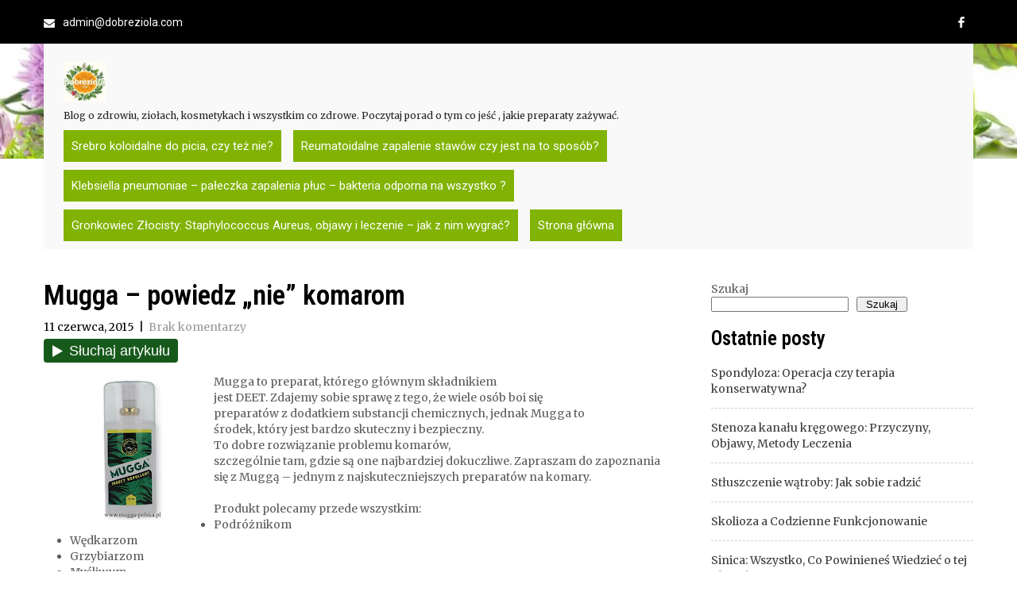

--- FILE ---
content_type: text/html; charset=UTF-8
request_url: https://www.dobreziola.com/2015/06/mugga-powiedz-nie-komarom.html
body_size: 33652
content:
<!DOCTYPE html>
<html dir="ltr" lang="pl-PL" prefix="og: https://ogp.me/ns#">
<head>
<meta charset="UTF-8">
<meta name="viewport" content="width=device-width, initial-scale=1">
<link rel="profile" href="http://gmpg.org/xfn/11">
<link rel="pingback" href="https://www.dobreziola.com/xmlrpc.php">
<!--noptimize--><script id='fp_data_js' class="fupi_no_defer" type="text/javascript" data-no-defer="1" data-no-optimize="1" nowprocket>
			
			var FP = { 'fns' : {} },
				fp = {"loaded":[],"loading":[],"blocked_scripts":[],"waitlist":[],"actions":[],"observers":[],"tools":["ga41","gads"],"vars":[],"notice":{"enabled":false},"main":{"track_current_user":true,"is_pro":false,"is_customizer":false,"debug":false,"url":"https:\/\/www.dobreziola.com\/wp-content\/plugins\/full-picture-analytics-cookie-notice\/","bot_list":"none","server_method":"rest","magic_keyword":"tracking"},"track":{"intersections":"-200px 0px -200px 0px","dblclck_time":300,"track_scroll_min":200,"track_scroll_time":5,"formsubm_trackdelay":3,"link_click_delay":false,"reset_timer_on_anchor":false,"track404":false,"redirect404_url":false,"use_mutation_observer":false},"ga41":{"id":"G-0HPVNNMPES","server_side":false},"gads":{"id":"808030936","disreg_cookies":"1","track_email":"gyROCLSsiuYZENilpoED"}},
				fpdata = {"user":{"role":"Visitor","logged_in":false},"page_type":"Wpis","content_id":511,"page_title":"Mugga - powiedz \"nie\" komarom","page_id":511,"published":"2015-06-11 19:37:00","author_name":"Knaja","terms":[{"name":"Uncategorized","slug":"uncategorized","parent":0,"taxonomy":"category"},{"name":"komary","slug":"komary","parent":0,"taxonomy":"post_tag"},{"name":"mugga","slug":"mugga","parent":0,"taxonomy":"post_tag"},{"name":"odstraszanie komar\u00f3w","slug":"odstraszanie-komarow","parent":0,"taxonomy":"post_tag"},{"name":"preparaty na komary","slug":"preparaty-na-komary","parent":0,"taxonomy":"post_tag"}]};fpdata.timezone = Intl.DateTimeFormat().resolvedOptions().timeZone;
fp.notice.vars = {};

(function (FP) {

	'use strict';

	var d = document,
		w = window;

	FP.getUrlParamByName = (name, url = false ) => {
		if ( ! url ) {
            url = window.location.search;
        } else {
            url = url.split('?')[1];
			if ( ! url ) return null;
        };
		// var match = RegExp('[?&]' + name + '=([^&]*)').exec(url);
		// return match && decodeURIComponent(match[1].replace(/\+/g, ' '));
		const queryString = url,
			urlParams = new URLSearchParams(queryString);
		return urlParams.get(name);
	};

	// BROKEN LINK TRACKING + REDIRECT TO A CUSTOM 404 PAGE
	if( fp.track.track404 && fpdata.page_type == "404" && ! FP.getUrlParamByName("broken_link_location") ){
		const location = fp.track.redirect404_url ? new URL( fp.track.redirect404_url ) : window.location;
		window.location = location + ( location.search ? "&" : "?" ) + "broken_link_location=" + ( document.referrer || "direct_traffic_or_unknown" ) + "&broken_link=" + window.location;
	}

	FP.setCookie = (name, value, days = 0, mins = 0, path = "/") => {
		var expires = "";
		if ( days > 0 || mins > 0 ) {
			var date = new Date();
			if (days > 0) {
				date.setTime(date.getTime() + days * 24 * 60 * 60 * 1000);
			} else {
				date.setTime(date.getTime() + mins * 60 * 1000);
			}
			expires = "; expires=" + date.toGMTString();
		};
		d.cookie = name + "=" + value + expires + "; path=" + path + "; sameSite=strict";
	};

	FP.readCookie = name => {
		var nameEQ = name + "=";
		var ca = d.cookie.split(';');
		for (var i = 0; i < ca.length; i++) {
			var c = ca[i];
			while (c.charAt(0) == ' ') {c = c.substring(1, c.length);}
			if (c.indexOf(nameEQ) == 0) return c.substring(nameEQ.length, c.length);
		};
		return null;
	};

	FP.nl2Arr = nl => nl ? [].slice.call(nl) : false;

	FP.findID = (e, c) => {
        if ( c === null ) return null;
        if ( !e ) return false;
        c = c || document;
        return c.getElementById(e);
    };

	FP.findAll = (e, c) => {
		if ( c === null ) return [];
		if ( ! e ) return false;
		c = c || document;
		return FP.nl2Arr(c.querySelectorAll(e));
	};
	
	FP.loadScript = scr_id => {
		
		let temp_script = FP.findID( scr_id + '_temp' ),
			new_script = document.createElement('script');

		new_script.innerHTML = temp_script.innerHTML;
		temp_script.parentNode.insertBefore(new_script, temp_script.nextSibling);
		temp_script.remove();

		fp.loaded.push( scr_id );
		if ( fp.main.debug ) console.log("[FP] 3rd party script loaded: " + scr_id);
	};

	FP.getRandomStr = ()=>{
		return ( Math.random() + 1 ).toString(36).substring(2);
	};

	FP.deleteCookie = name => { FP.setCookie(name, "", -1); };

    FP.getInner = function (vals, splitter = ".") {
        
        let args = Array.isArray(vals) ? vals : vals.split(splitter).map( arg => arg.trim() ),
            obj = window[args.shift()];

        for (var i = 0; i < args.length; i++) {
            var prop = args[i];
            if (! obj || ! obj.hasOwnProperty(prop)) return false;
            obj = obj[prop];
        };

        return obj;
    };

	FP.runFn = ( fn_name, args_arr ) => {
			
		let fn = FP.getInner( fn_name, "." );
		
		if ( fn ) {
			args_arr ? fn( ...args_arr ) : fn();
		} else {
			fp.waitlist[fn_name] = typeof args_arr === 'undefined' ? [] : args_arr;
		};
	};

	FP.enqueueFn = ( fn_name ) => {
		let fn = FP.getInner( fn_name, "." );
		if ( fp.waitlist[fn_name] ) fn( ...fp.waitlist[fn_name] );
	}

	FP.getScript = ( url, cb, attrs, type = 'script', fallback = false ) => {

		attrs = attrs || false;
		var s = "";

		if ( type == "img" ) {
			s = d.createElement('img');
			s.src = url;
		} else if ( type == "link" ) {
			s = d.createElement('link');
			s.href = url;
		} else {
			s = d.createElement('script')
			s.src = url;
			s.type = 'application/javascript';
		}

		s.onerror = ()=>{ 
			if ( fallback ) FP.getScript( fallback, cb, attrs, type );
		};

		if (attrs) {
			for (var key in attrs) {
				if ( key !== "/" ) s.setAttribute(key, attrs[key]);
			}
		}

		d.getElementsByTagName("head")[0].appendChild(s);
		if (cb) s.onload = cb;
	};

	FP.sendEvt = (evt_name, details_a) => {
        var details = details_a ? { 'detail' : details_a } : {},
            fp_event = new CustomEvent( evt_name, details );
        document.dispatchEvent(fp_event);
    };

	FP.prepareProduct = ( type, id, data ) => {
		
		if ( type !== "cart_item" ) fpdata.woo.products[id] = fpdata.woo.products[id] ? { ...fpdata.woo.products[id], ...data } : data;
		
		if ( type == 'single' || type == 'teaser' ) {

			// prepare products after all load
			if ( fp.vars.wooImpressTimeout ) clearTimeout( fp.vars.wooImpressTimeout );
			fp.vars.wooImpressTimeout = setTimeout( () => FP.runFn( "FP.fns.prepare_teaser_and_single" ), 200 );
		}
    };

	// Change the value of track_current_user to true if there is a cookie "fp_track_me"
	let track_me = FP.readCookie('fp_track_me');
	if ( track_me ) {
		fp.main.track_current_user = true;
	};

	// CHECK FOR BOT TRAFFIC
	// -- modified version of https://stackoverflow.com/a/65563155/7702522
	
	// BOT CHECK (instant)
	fpdata.is_robot = (() => {
		
		// SMALL list
		if ( fp.main.bot_list == "basic" ) {
			
			const robots = new RegExp([/bot/,/spider/,/crawl/,/APIs-Google/,/AdsBot/,/Googlebot/,/mediapartners/,/Google Favicon/,/FeedFetcher/,/Google-Read-Aloud/,/googleweblight/,/bingbot/,/yandex/,/baidu/,/duckduck/,/Yahoo Link Preview/,/ia_archiver/,/facebookexternalhit/,/pinterest\.combot/,/redditbot/,/slackbot/,/Twitterbot/,/WhatsApp/,/S[eE][mM]rushBot/].map((r) => r.source).join("|"),"i");

			return robots.test(navigator.userAgent);

		// BIG list
		} else if ( fp.main.bot_list == "big" ) {

			const robots = new RegExp([
				/Googlebot/, /AdsBot/, /Feedfetcher-Google/, /Mediapartners-Google/, /Mediapartners/, /APIs-Google/, 
				/Google-InspectionTool/, /Storebot-Google/, /GoogleOther/, /bingbot/, /Slurp/, /wget/, /LinkedInBot/, 
				/Python-urllib/, /python-requests/, /aiohttp/, /httpx/, /libwww-perl/, /httpunit/, /Nutch/, 
				/Go-http-client/, /phpcrawl/, /msnbot/, /jyxobot/, /FAST-WebCrawler/, /FAST Enterprise Crawler/, 
				/BIGLOTRON/, /Teoma/, /convera/, /seekbot/, /Gigabot/, /Gigablast/, /exabot/, /ia_archiver/, 
				/GingerCrawler/, /webmon/, /HTTrack/, /grub\.org/, /UsineNouvelleCrawler/, /antibot/, 
				/netresearchserver/, /speedy/, /fluffy/, /findlink/, /msrbot/, /panscient/, /yacybot/, /AISearchBot/, 
				/ips-agent/, /tagoobot/, /MJ12bot/, /woriobot/, /yanga/, /buzzbot/, /mlbot/, /yandex\.combots/, 
				/purebot/, /Linguee Bot/, /CyberPatrol/, /voilabot/, /Baiduspider/, /citeseerxbot/, /spbot/, 
				/twengabot/, /postrank/, /Turnitin/, /scribdbot/, /page2rss/, /sitebot/, /linkdex/, /Adidxbot/, 
				/ezooms/, /dotbot/, /Mail\.RU_Bot/, /discobot/, /heritrix/, /findthatfile/, /europarchive\.org/, 
				/NerdByNature\.Bot/, /sistrix crawler/, /Ahrefs/, /fuelbot/, /CrunchBot/, /IndeedBot/, 
				/mappydata/, /woobot/, /ZoominfoBot/, /PrivacyAwareBot/, /Multiviewbot/, /SWIMGBot/, /Grobbot/, 
				/eright/, /Apercite/, /semanticbot/, /Aboundex/, /domaincrawler/, /wbsearchbot/, /summify/, /CCBot/, 
				/edisterbot/, /SeznamBot/, /ec2linkfinder/, /gslfbot/, /aiHitBot/, /intelium_bot/, 
				/facebookexternalhit/, /Yeti/, /RetrevoPageAnalyzer/, /lb-spider/, /Sogou/, /lssbot/, /careerbot/, 
				/wotbox/, /wocbot/, /ichiro/, /DuckDuckBot/, /lssrocketcrawler/, /drupact/, /webcompanycrawler/, 
				/acoonbot/, /openindexspider/, /gnam gnam spider/, /web-archive-net\.com\.bot/, /backlinkcrawler/, 
				/coccoc/, /integromedb/, /content crawler spider/, /toplistbot/, /it2media-domain-crawler/, 
				/ip-web-crawler\.com/, /siteexplorer\.info/, /elisabot/, /proximic/, /changedetection/, /arabot/, 
				/WeSEE:Search/, /niki-bot/, /CrystalSemanticsBot/, /rogerbot/, /360Spider/, /psbot/, 
				/InterfaxScanBot/, /CC Metadata Scaper/, /g00g1e\.net/, /GrapeshotCrawler/, /urlappendbot/, 
				/brainobot/, /fr-crawler/, /binlar/, /SimpleCrawler/, /Twitterbot/, /cXensebot/, /smtbot/, 
				/bnf\.fr_bot/, /A6-Indexer/, /ADmantX/, /Facebot/, /OrangeBot/, /memorybot/, /AdvBot/, 
				/MegaIndex/, /SemanticScholarBot/, /ltx71/, /nerdybot/, /xovibot/, /BUbiNG/, /Qwantify/, 
				/archive\.org_bot/, /Applebot/, /TweetmemeBot/, /crawler4j/, /findxbot/, /SemrushBot/, 
				/yoozBot/, /lipperhey/, /Y!J/, /Domain Re-Animator Bot/, /AddThis/, /Screaming Frog SEO Spider/, 
				/MetaURI/, /Scrapy/, /Livelapbot/, /OpenHoseBot/, /CapsuleChecker/, /collection@infegy\.com/, 
				/IstellaBot/, /DeuSu/, /betaBot/, /Cliqzbot/, /MojeekBot/, /netEstate NE Crawler/, 
				/SafeSearch microdata crawler/, /Gluten Free Crawler/, /Sonic/, /Sysomos/, /Trove/, /deadlinkchecker/, 
				/Slack-ImgProxy/, /Embedly/, /RankActiveLinkBot/, /iskanie/, /SafeDNSBot/, /SkypeUriPreview/, 
				/Veoozbot/, /Slackbot/, /redditbot/, /datagnionbot/, /Google-Adwords-Instant/, /adbeat_bot/, 
				/WhatsApp/, /contxbot/, /pinterest\.combot/, /electricmonk/, /GarlikCrawler/, /BingPreview/, 
				/vebidoobot/, /FemtosearchBot/, /Yahoo Link Preview/, /MetaJobBot/, /DomainStatsBot/, /mindUpBot/, 
				/Daum/, /Jugendschutzprogramm-Crawler/, /Xenu Link Sleuth/, /Pcore-HTTP/, /moatbot/, /KosmioBot/, 
				/pingdom/, /AppInsights/, /PhantomJS/, /Gowikibot/, /PiplBot/, /Discordbot/, /TelegramBot/, 
				/Jetslide/, /newsharecounts/, /James BOT/, /Barkrowler/, /TinEye/, /SocialRankIOBot/, 
				/trendictionbot/, /Ocarinabot/, /epicbot/, /Primalbot/, /DuckDuckGo-Favicons-Bot/, /GnowitNewsbot/, 
				/Leikibot/, /LinkArchiver/, /YaK/, /PaperLiBot/, /Digg Deeper/, /dcrawl/, /Snacktory/, /AndersPinkBot/, 
				/Fyrebot/, /EveryoneSocialBot/, /Mediatoolkitbot/, /Luminator-robots/, /ExtLinksBot/, /SurveyBot/, 
				/NING/, /okhttp/, /Nuzzel/, /omgili/, /PocketParser/, /YisouSpider/, /um-LN/, /ToutiaoSpider/, 
				/MuckRack/, /Jamie's Spider/, /AHC/, /NetcraftSurveyAgent/, /Laserlikebot/, /^Apache-HttpClient/, 
				/AppEngine-Google/, /Jetty/, /Upflow/, /Thinklab/, /Traackr\.com/, /Twurly/, /Mastodon/, /http_get/, 
				/DnyzBot/, /botify/, /007ac9 Crawler/, /BehloolBot/, /BrandVerity/, /check_http/, /BDCbot/, 
				/ZumBot/, /EZID/, /ICC-Crawler/, /ArchiveBot/, /^LCC /, /filterdb\.iss\.netcrawler/, /BLP_bbot/, 
				/BomboraBot/, /Buck/, /Companybook-Crawler/, /Genieo/, /magpie-crawler/, /MeltwaterNews/,
				/Moreover/,/newspaper/,/ScoutJet/,/sentry/,/StorygizeBot/,/UptimeRobot/,/OutclicksBot/,
				/seoscanners/,/Hatena/,/Google Web Preview/,/MauiBot/,/AlphaBot/,/SBL-BOT/,/IAS crawler/,
				/adscanner/,/Netvibes/,/acapbot/,/Baidu-YunGuanCe/,/bitlybot/,/blogmuraBot/,/Bot\.AraTurka\.com/,
				/bot-pge\.chlooe\.com/,/BoxcarBot/,/BTWebClient/,/ContextAd Bot/,/Digincore bot/,/Disqus/,/Feedly/,
				/Fetch/,/Fever/,/Flamingo_SearchEngine/,/FlipboardProxy/,/g2reader-bot/,/G2 Web Services/,/imrbot/,
				/K7MLWCBot/,/Kemvibot/,/Landau-Media-Spider/,/linkapediabot/,/vkShare/,/Siteimprove\.com/,/BLEXBot/,
				/DareBoost/,/ZuperlistBot/,/Miniflux/,/Feedspot/,/Diffbot/,/SEOkicks/,/tracemyfile/,/Nimbostratus-Bot/,
				/zgrab/,/PR-CY\.RU/,/AdsTxtCrawler/,/Datafeedwatch/,/Zabbix/,/TangibleeBot/,/google-xrawler/,/axios/,
				/Amazon CloudFront/,/Pulsepoint/,/CloudFlare-AlwaysOnline/,/Google-Structured-Data-Testing-Tool/,
				/WordupInfoSearch/,/WebDataStats/,/HttpUrlConnection/,/Seekport Crawler/,/ZoomBot/,/VelenPublicWebCrawler/,
				/MoodleBot/,/jpg-newsbot/,/outbrain/,/W3C_Validator/,/Validator\.nu/,/W3C-checklink/,/W3C-mobileOK/,
				/W3C_I18n-Checker/,/FeedValidator/,/W3C_CSS_Validator/,/W3C_Unicorn/,/Google-PhysicalWeb/,/Blackboard/,
				/ICBot/,/BazQux/,/Twingly/,/Rivva/,/Experibot/,/awesomecrawler/,/Dataprovider\.com/,/GroupHigh/,
				/theoldreader\.com/,/AnyEvent/,/Uptimebot\.org/,/Nmap Scripting Engine/,/2ip\.ru/,/Clickagy/,
				/Caliperbot/,/MBCrawler/,/online-webceo-bot/,/B2B Bot/,/AddSearchBot/,/Google Favicon/,/HubSpot/,
				/Chrome-Lighthouse/,/HeadlessChrome/,/CheckMarkNetwork/,/www\.uptime\.com/,/Streamline3Bot/,/serpstatbot/,
				/MixnodeCache/,/^curl/,/SimpleScraper/,/RSSingBot/,/Jooblebot/,/fedoraplanet/,/Friendica/,/NextCloud/,
				/Tiny Tiny RSS/,/RegionStuttgartBot/,/Bytespider/,/Datanyze/,/Google-Site-Verification/,/TrendsmapResolver/,
				/tweetedtimes/,/NTENTbot/,/Gwene/,/SimplePie/,/SearchAtlas/,/Superfeedr/,/feedbot/,/UT-Dorkbot/,/Amazonbot/,
				/SerendeputyBot/,/Eyeotabot/,/officestorebot/,/Neticle Crawler/,/SurdotlyBot/,/LinkisBot/,/AwarioSmartBot/,
				/AwarioRssBot/,/RyteBot/,/FreeWebMonitoring SiteChecker/,/AspiegelBot/,/NAVER Blog Rssbot/,/zenback bot/,
				/SentiBot/,/Domains Project/,/Pandalytics/,/VKRobot/,/bidswitchbot/,/tigerbot/,/NIXStatsbot/,/Atom Feed Robot/,
				/curebot/,/PagePeeker/,/Vigil/,/rssbot/,/startmebot/,/JobboerseBot/,/seewithkids/,/NINJA bot/,/Cutbot/,
				/BublupBot/,/BrandONbot/,/RidderBot/,/Taboolabot/,/Dubbotbot/,/FindITAnswersbot/,/infoobot/,/Refindbot/,
				/BlogTraffic\d\.\d+ Feed-Fetcher/,/SeobilityBot/,/Cincraw/,/Dragonbot/,/VoluumDSP-content-bot/,/FreshRSS/,
				/BitBot/,/^PHP-Curl-Class/,/Google-Certificates-Bridge/,/centurybot/,/Viber/,/e\.ventures Investment Crawler/,
				/evc-batch/,/PetalBot/,/virustotal/,/(^| )PTST/,/minicrawler/,/Cookiebot/,/trovitBot/,/seostar\.co/,/IonCrawl/,
				/Uptime-Kuma/,/SeekportBot/,/FreshpingBot/,/Feedbin/,/CriteoBot/,/Snap URL Preview Service/,/Better Uptime Bot/,
				/RuxitSynthetic/,/Google-Read-Aloud/,/ValveSteam/,/OdklBot/,/GPTBot/,/ChatGPT-User/,/YandexRenderResourcesBot/,
				/LightspeedSystemsCrawler/,/ev-crawler/,/BitSightBot/,/woorankreview/,/Google-Safety/,/AwarioBot/,/DataForSeoBot/,
				/Linespider/,/WellKnownBot/,/A Patent Crawler/,/StractBot/,/search\.marginalia\.nu/,/YouBot/,/Nicecrawler/,/Neevabot/,
				/BrightEdge Crawler/,/SiteCheckerBotCrawler/,/TombaPublicWebCrawler/,/CrawlyProjectCrawler/,/KomodiaBot/,/KStandBot/,
				/CISPA Webcrawler/,/MTRobot/,/hyscore\.io/,/AlexandriaOrgBot/,/2ip bot/,/Yellowbrandprotectionbot/,/SEOlizer/,
				/vuhuvBot/,/INETDEX-BOT/,/Synapse/,/t3versionsBot/,/deepnoc/,/Cocolyzebot/,/hypestat/,/ReverseEngineeringBot/,
				/sempi\.tech/,/Iframely/,/MetaInspector/,/node-fetch/,/lkxscan/,/python-opengraph/,/OpenGraphCheck/,
				/developers\.google\.com\+websnippet/,/SenutoBot/,/MaCoCu/,/NewsBlur/,/inoreader/,/NetSystemsResearch/,/PageThing/,
				/WordPress/,/PhxBot/,/ImagesiftBot/,/Expanse/,/InternetMeasurement/,/^BW/,/GeedoBot/,/Audisto Crawler/,
				/PerplexityBot/,/claudebot/,/Monsidobot/,/GroupMeBot/].map((r) => r.source).join("|"),"i");

				return robots.test(navigator.userAgent);

		} else {
			return false;
		};
	})();

	// GENERATE A RANDOM STRING FOR VARIOUS USES
	fp.random = FP.getRandomStr(7);

	// SET INITIAL GTAG, GTM AND MS ADS STUFF

	// First, we set the dataLayers for GA, GAds and MS Ads

	window.dataLayer = window.dataLayer || [];
	window.gtag = function(){window.dataLayer.push(arguments);}
	window.uetq = window.uetq || [];
	
	// next, we set a separate GTM DataLayer if it has DL Protection enabled

	if ( fp.gtm ) {
		fp.gtm.datalayer = ! fp.gtm.datalayer || fp.gtm.datalayer == "default" ? "dataLayer" : "fupi_dataLayer";
		if ( fp.gtm.datalayer == "fupi_dataLayer" ){
			window[fp.gtm.datalayer] = window[fp.gtm.datalayer] || [];
			window.fupi_gtm_gtag = function(){window[fp.gtm.datalayer].push(arguments);} // gtag used for consents
		}
	};

	// UPDATE COOKIE DATA - fupi_cookies and fpdata.cookies

	let magic_keyw = FP.getUrlParamByName( fp.main.magic_keyword ),
		ga4_debug = FP.getUrlParamByName("ga4_debug"),
		cookies = FP.readCookie('fp_cookie');
	
	cookies = cookies ? JSON.parse(cookies) : false;

	fpdata.cookies = false;

	if ( magic_keyw && magic_keyw == 'off' ){

		var updated_cookies = { 'stats' : false, 'personalisation' : false, 'marketing' : false, 'disabled' : true };

		fp.main.track_current_user = false;
		FP.setCookie('fp_cookie', JSON.stringify(updated_cookies), 7300 );
		fpdata.cookies = updated_cookies;

	} else if ( ga4_debug ){

		if ( ga4_debug == 'on' ) {
			
			var updated_cookies = { 'stats' : true, 'personalisation' : true, 'marketing' : true, 'disabled' : false, 'ga4_debug' : 'on' };
	
			if ( cookies && cookies.pp_pub ) updated_cookies.pp_pub = cookies.pp_pub;
			if ( cookies && cookies.tools ) updated_cookies.tools = cookies.tools;
	
			FP.setCookie('fp_cookie', JSON.stringify(updated_cookies), 7300 );
			fpdata.cookies = updated_cookies;

		} else if ( ga4_debug == 'off' ) {
			var updated_cookies = { 'stats' : true, 'personalisation' : true, 'marketing' : true, 'disabled' : false };
	
			if ( cookies && cookies.pp_pub ) updated_cookies.pp_pub = cookies.pp_pub;
			if ( cookies && cookies.tools ) updated_cookies.tools = cookies.tools;
	
			FP.setCookie('fp_cookie', JSON.stringify(updated_cookies), 7300 );
			fpdata.cookies = updated_cookies;
		}

	} else if ( FP.getUrlParamByName("reset_cookies") || ( magic_keyw && ( magic_keyw == 'reset' || magic_keyw == 'on' ) ) ){

		FP.deleteCookie('fp_cookie');

	} else {

		var changed = false;

		if ( cookies ) {
			if ( cookies.disabled ) {

				var updated_cookies = { 'stats' : false, 'personalisation' : false, 'marketing' : false, 'disabled' : true };
				
				fp.main.track_current_user = false;
				FP.setCookie('fp_cookie', JSON.stringify(updated_cookies), 7300 );
				fpdata.cookies = updated_cookies;

			} else if ( fp.notice ) {

				// ask for consent again

				if ( ! fp.notice.dont_ask_again ) {

					if ( fp.notice.priv_policy_update ) {
						if ( ! cookies.pp_pub || cookies.pp_pub != fp.notice.priv_policy_update ) changed = true;
					}
					
					if ( fp.tools ){
						if ( ! cookies.tools || ! fp.tools.every( id => cookies.tools.includes(id) ) ) changed = true;
					}
				}
		
				if ( changed ) {
					FP.deleteCookie('fp_cookie');
				} else {
					fpdata.cookies = cookies;
					if ( fpdata.cookies.disabled ) fp.main.track_current_user = false;
				}
			}
		}
	}

	//
	// CONSENT BANNER 
	//
	
	if ( fp.main.track_current_user && ! fp.main.is_customizer && fp.notice.enabled && ! fpdata.cookies && fp.notice.display_notice ) {
		
		// BLUR BACKGROUND
		if ( fp.notice.blur_page ) {
			document.getElementsByTagName( 'html' )[0].classList.add('fupi_blur');
		}
		
		// LOCK PAGESCROLL
		if ( fp.notice.scroll_lock ) {
			document.getElementsByTagName( 'html' )[0].classList.add('fupi_scroll_lock');
		}
	}

	FP.updateConsents = () => {

		if ( fp.vars.use_other_cmp ) return;

		if ( fp.main.debug ) console.log('[FP] Updating consents');
		
		// if the user made a choice in the past
		if ( fpdata.cookies ){
			fpdata.consents = {
				'can_track_stats' : fpdata.cookies.stats || false,
				'can_track_pers' : fpdata.cookies.personalisation || false,
				'can_track_market' : fpdata.cookies.marketing || false,
			};

		// if no choice was made in the past
		} else {
			
			// deny all if consent banner is in optin mode
			if ( fp.notice.enabled && fp.notice.mode == "optin" ) {
				fpdata.consents = {
					'can_track_stats' : false,
					'can_track_pers' : false,
					'can_track_market' : false,
				}
			
			// agree to all if consent banner is disabled or we are in optout or notification mode
			} else {
			 	fpdata.consents = {
					'can_track_stats' : true,
					'can_track_pers' : true,
					'can_track_market' : true,
				}
			}
		}

		if ( ! fp.main.is_customizer ) {

			// set MS Ads consent
			
			window.uetq.push( "consent", "default", {
				"ad_storage": "denied"
			});
			
			if ( fpdata.cookies ){
				if ( fpdata.cookies.stats && fpdata.cookies.marketing ) {
					window.uetq.push( "consent", "update", {
						"ad_storage": "granted"
					});
				}
			} else {
				if ( ! ( fp.notice.enabled && fp.notice.mode == "optin" ) ) {
					window.uetq.push( "consent", "update", {
						"ad_storage": "granted"
					});
				}
			}
			
			// Set GTAG consents

			["gtag", "fupi_gtm_gtag"].forEach( tag_name => {

				if ( tag_name == "fupi_gtm_gtag" && ! window.fupi_gtm_gtag ) return;

				// set defaults to denied

				window[tag_name]("consent", "default", {
					"ad_storage": "denied",
					"ad_user_data" : "denied",
					"ad_personalization" : "denied",
					"analytics_storage": "denied",
					"personalization_storage": "denied",
					"functionality_storage": "denied",
					"security_storage": "granted",
				});

				// update if the user made a choice in the past
				if ( fpdata.cookies ){
					
					window[tag_name]("consent", "update", {
						"ad_storage": fpdata.cookies.marketing ? "granted" : "denied",
						"ad_user_data" : fpdata.cookies.marketing ? "granted" : "denied",
						"ad_personalization" : fpdata.cookies.marketing ? "granted" : "denied",
						"analytics_storage": fpdata.cookies.stats ? "granted" : "denied",
						"personalization_storage": fpdata.cookies.personalisation ? "granted" : "denied",
						"functionality_storage": fpdata.cookies.personalisation ? "granted" : "denied",
						"security_storage": "granted",
					});
					
					if ( fp.main.debug ) console.log("[FP] Google consents set to user choices");
				
				// if no choice was made in the past
				} else {
					
					// agree to all if consent banner is disabled or is in optout or notification mode
					if ( ! ( fp.notice.enabled && fp.notice.mode == "optin" ) ) {
						
						window[tag_name]("consent", "update", {
							"ad_storage": "granted",
							"ad_user_data" : "granted",
							"ad_personalization" : "granted",
							"analytics_storage": "granted",
							"personalization_storage": "granted",
							"functionality_storage": "granted",
							"security_storage": "granted",
						});
					
						if ( fp.main.debug ) console.log("[FP] All Google consents granted");
					};
				}
			} );
			
			// we set URL Passthrough for standard GTAG
			if ( fp?.gtag?.url_passthrough && fp.notice.enabled && ( fp.notice.mode == "optin" || fp.notice.mode == "optout" ) ) {
				window.gtag("set", "url_passthrough", true);
			};
		}
    }
	
	let uses_geo = false;

	FP.postToServer = ( event_data_a, cb = false ) => {

		if ( fpdata.is_robot ) return;
		if ( fp.main.debug ) console.log( "[FP] Posting to server", event_data_a );

		let fetch_url = fp.main.server_method == "rest" ? "/index.php?rest_route=/fupi/v1/sender" : "/wp-admin/admin-ajax.php?action=fupi_ajax";

		if ( fp.main.debug || event_data_a[0][0] == 'cdb') {
		
			fetch( fetch_url, {
				method: "POST",
				body: JSON.stringify( event_data_a ),
				credentials: 'same-origin',
				headers: {
					"Content-type": "application/json; charset=UTF-8",
					// "X-WP-Nonce": fp_nonce
				}
			})
			.then((response) => response.json())
			.then((json) => {
				if ( cb ) { 
					cb(json);
				} else {
					console.log( "[FP] Server response", json);
				}
			});

		} else {

			fetch( fetch_url, {
				method: "POST",
				credentials: 'same-origin',
				body: JSON.stringify( event_data_a ),
				headers: {
					"Content-type": "application/json; charset=UTF-8",
					// "X-WP-Nonce": fp_nonce
				}
			});
		}
	};

	if ( ! uses_geo ) {
		fpdata.country = 'unknown';
		FP.updateConsents();
		fp.ready = true;
	}

})(FP);</script><!--/noptimize--><title>Mugga – powiedz „nie” komarom</title>

		<!-- All in One SEO 4.9.3 - aioseo.com -->
	<meta name="description" content="#Mugga to preparat, którego głównym składnikiem jest DEET. Zdajemy sobie sprawę z tego, że wiele osób boi się preparatów z dodatkiem substancji chemicznych, jednak Mugga to środek, który jest bardzo skuteczny i bezpieczny. To dobre rozwiązanie problemu komarów, szczególnie tam, gdzie są one najbardziej dokuczliwe. Zapraszam do zapoznania się z Muggą - jednym z najskuteczniejszych"/>
	<meta name="robots" content="max-image-preview:large"/>
	<meta name="author" content="Knaja"/>
	<link rel="canonical" href="https://www.dobreziola.com/2015/06/mugga-powiedz-nie-komarom.html"/>
	<meta name="generator" content="All in One SEO (AIOSEO) 4.9.3"/>
		<meta property="og:locale" content="pl_PL"/>
		<meta property="og:site_name" content="Dobre zioła blog o zdrowiu, ziołach i naturalnych metodach leczenia - Blog o zdrowiu, ziołach, kosmetykach i wszystkim co zdrowe. Poczytaj porad o tym co jeść , jakie preparaty zażywać."/>
		<meta property="og:type" content="article"/>
		<meta property="og:title" content="Mugga – powiedz „nie” komarom"/>
		<meta property="og:description" content="#Mugga to preparat, którego głównym składnikiem jest DEET. Zdajemy sobie sprawę z tego, że wiele osób boi się preparatów z dodatkiem substancji chemicznych, jednak Mugga to środek, który jest bardzo skuteczny i bezpieczny. To dobre rozwiązanie problemu komarów, szczególnie tam, gdzie są one najbardziej dokuczliwe. Zapraszam do zapoznania się z Muggą - jednym z najskuteczniejszych"/>
		<meta property="og:url" content="https://www.dobreziola.com/2015/06/mugga-powiedz-nie-komarom.html"/>
		<meta property="og:image" content="https://www.dobreziola.com/wp-content/uploads/2025/11/cropped-logo_dobreziola_com.jpg"/>
		<meta property="og:image:secure_url" content="https://www.dobreziola.com/wp-content/uploads/2025/11/cropped-logo_dobreziola_com.jpg"/>
		<meta property="article:published_time" content="2015-06-11T19:37:00+00:00"/>
		<meta property="article:modified_time" content="2024-02-20T19:55:09+00:00"/>
		<meta name="twitter:card" content="summary_large_image"/>
		<meta name="twitter:title" content="Mugga – powiedz „nie” komarom"/>
		<meta name="twitter:description" content="#Mugga to preparat, którego głównym składnikiem jest DEET. Zdajemy sobie sprawę z tego, że wiele osób boi się preparatów z dodatkiem substancji chemicznych, jednak Mugga to środek, który jest bardzo skuteczny i bezpieczny. To dobre rozwiązanie problemu komarów, szczególnie tam, gdzie są one najbardziej dokuczliwe. Zapraszam do zapoznania się z Muggą - jednym z najskuteczniejszych"/>
		<meta name="twitter:image" content="https://www.dobreziola.com/wp-content/uploads/2025/11/cropped-logo_dobreziola_com.jpg"/>
		<script type="application/ld+json" class="aioseo-schema">
			{"@context":"https:\/\/schema.org","@graph":[{"@type":"BlogPosting","@id":"https:\/\/www.dobreziola.com\/2015\/06\/mugga-powiedz-nie-komarom.html#blogposting","name":"Mugga \u2013 powiedz \u201enie\u201d komarom","headline":"Mugga &#8211; powiedz &#8222;nie&#8221; komarom","author":{"@id":"https:\/\/www.dobreziola.com\/author\/knaja#author"},"publisher":{"@id":"https:\/\/www.dobreziola.com\/#organization"},"image":{"@type":"ImageObject","url":"http:\/\/2.bp.blogspot.com\/-gdnF9HXpIoI\/VXniQIQkHOI\/AAAAAAAAMDo\/pAL8ssEexAc\/s200\/ScreenClip%2B%255B1%255D.png","@id":"https:\/\/www.dobreziola.com\/2015\/06\/mugga-powiedz-nie-komarom.html\/#articleImage"},"datePublished":"2015-06-11T19:37:00+01:00","dateModified":"2024-02-20T20:55:09+01:00","inLanguage":"pl-PL","mainEntityOfPage":{"@id":"https:\/\/www.dobreziola.com\/2015\/06\/mugga-powiedz-nie-komarom.html#webpage"},"isPartOf":{"@id":"https:\/\/www.dobreziola.com\/2015\/06\/mugga-powiedz-nie-komarom.html#webpage"},"articleSection":"Uncategorized, komary, mugga, odstraszanie komar\u00f3w, preparaty na komary"},{"@type":"BreadcrumbList","@id":"https:\/\/www.dobreziola.com\/2015\/06\/mugga-powiedz-nie-komarom.html#breadcrumblist","itemListElement":[{"@type":"ListItem","@id":"https:\/\/www.dobreziola.com#listItem","position":1,"name":"Dom","item":"https:\/\/www.dobreziola.com","nextItem":{"@type":"ListItem","@id":"https:\/\/www.dobreziola.com\/kategoria\/uncategorized#listItem","name":"Uncategorized"}},{"@type":"ListItem","@id":"https:\/\/www.dobreziola.com\/kategoria\/uncategorized#listItem","position":2,"name":"Uncategorized","item":"https:\/\/www.dobreziola.com\/kategoria\/uncategorized","nextItem":{"@type":"ListItem","@id":"https:\/\/www.dobreziola.com\/2015\/06\/mugga-powiedz-nie-komarom.html#listItem","name":"Mugga &#8211; powiedz &#8222;nie&#8221; komarom"},"previousItem":{"@type":"ListItem","@id":"https:\/\/www.dobreziola.com#listItem","name":"Dom"}},{"@type":"ListItem","@id":"https:\/\/www.dobreziola.com\/2015\/06\/mugga-powiedz-nie-komarom.html#listItem","position":3,"name":"Mugga &#8211; powiedz &#8222;nie&#8221; komarom","previousItem":{"@type":"ListItem","@id":"https:\/\/www.dobreziola.com\/kategoria\/uncategorized#listItem","name":"Uncategorized"}}]},{"@type":"Organization","@id":"https:\/\/www.dobreziola.com\/#organization","name":"Dobre zio\u0142a blog o zdrowiu, zio\u0142ach i naturalnych metodach leczenia","description":"Blog o zdrowiu, zio\u0142ach, kosmetykach i wszystkim co zdrowe. Poczytaj porad o tym co je\u015b\u0107 , jakie preparaty za\u017cywa\u0107.","url":"https:\/\/www.dobreziola.com\/","logo":{"@type":"ImageObject","url":"https:\/\/www.dobreziola.com\/wp-content\/uploads\/2025\/11\/cropped-logo_dobreziola_com.jpg","@id":"https:\/\/www.dobreziola.com\/2015\/06\/mugga-powiedz-nie-komarom.html\/#organizationLogo","width":250,"height":238},"image":{"@id":"https:\/\/www.dobreziola.com\/2015\/06\/mugga-powiedz-nie-komarom.html\/#organizationLogo"}},{"@type":"Person","@id":"https:\/\/www.dobreziola.com\/author\/knaja#author","url":"https:\/\/www.dobreziola.com\/author\/knaja","name":"Knaja","image":{"@type":"ImageObject","@id":"https:\/\/www.dobreziola.com\/2015\/06\/mugga-powiedz-nie-komarom.html#authorImage","url":"https:\/\/secure.gravatar.com\/avatar\/bf98535eda8f153caa539e4ba364d8d5c621e1000d630240cf38024eb482323f?s=96&d=mm&r=g","width":96,"height":96,"caption":"Knaja"}},{"@type":"WebPage","@id":"https:\/\/www.dobreziola.com\/2015\/06\/mugga-powiedz-nie-komarom.html#webpage","url":"https:\/\/www.dobreziola.com\/2015\/06\/mugga-powiedz-nie-komarom.html","name":"Mugga \u2013 powiedz \u201enie\u201d komarom","description":"#Mugga to preparat, kt\u00f3rego g\u0142\u00f3wnym sk\u0142adnikiem jest DEET. Zdajemy sobie spraw\u0119 z tego, \u017ce wiele os\u00f3b boi si\u0119 preparat\u00f3w z dodatkiem substancji chemicznych, jednak Mugga to \u015brodek, kt\u00f3ry jest bardzo skuteczny i bezpieczny. To dobre rozwi\u0105zanie problemu komar\u00f3w, szczeg\u00f3lnie tam, gdzie s\u0105 one najbardziej dokuczliwe. Zapraszam do zapoznania si\u0119 z Mugg\u0105 - jednym z najskuteczniejszych","inLanguage":"pl-PL","isPartOf":{"@id":"https:\/\/www.dobreziola.com\/#website"},"breadcrumb":{"@id":"https:\/\/www.dobreziola.com\/2015\/06\/mugga-powiedz-nie-komarom.html#breadcrumblist"},"author":{"@id":"https:\/\/www.dobreziola.com\/author\/knaja#author"},"creator":{"@id":"https:\/\/www.dobreziola.com\/author\/knaja#author"},"datePublished":"2015-06-11T19:37:00+01:00","dateModified":"2024-02-20T20:55:09+01:00"},{"@type":"WebSite","@id":"https:\/\/www.dobreziola.com\/#website","url":"https:\/\/www.dobreziola.com\/","name":"Dobre zio\u0142a blog o zdrowiu, zio\u0142ach i naturalnych metodach leczenia","description":"Blog o zdrowiu, zio\u0142ach, kosmetykach i wszystkim co zdrowe. Poczytaj porad o tym co je\u015b\u0107 , jakie preparaty za\u017cywa\u0107.","inLanguage":"pl-PL","publisher":{"@id":"https:\/\/www.dobreziola.com\/#organization"}}]}
		</script>
		<!-- All in One SEO -->

<link rel='dns-prefetch' href='//www.googletagmanager.com'/>
<link rel='dns-prefetch' href='//cdn.jsdelivr.net'/>
<link rel='dns-prefetch' href='//fonts.googleapis.com'/>
<link rel="alternate" type="application/rss+xml" title="Dobre zioła blog o zdrowiu, ziołach i naturalnych metodach leczenia &raquo; Kanał z wpisami" href="https://www.dobreziola.com/feed"/>
<link rel="alternate" type="application/rss+xml" title="Dobre zioła blog o zdrowiu, ziołach i naturalnych metodach leczenia &raquo; Kanał z komentarzami" href="https://www.dobreziola.com/comments/feed"/>
<link rel="alternate" type="application/rss+xml" title="Dobre zioła blog o zdrowiu, ziołach i naturalnych metodach leczenia &raquo; Mugga &#8211; powiedz &#8222;nie&#8221; komarom Kanał z komentarzami" href="https://www.dobreziola.com/2015/06/mugga-powiedz-nie-komarom.html/feed"/>
<link rel="alternate" title="oEmbed (JSON)" type="application/json+oembed" href="https://www.dobreziola.com/wp-json/oembed/1.0/embed?url=https%3A%2F%2Fwww.dobreziola.com%2F2015%2F06%2Fmugga-powiedz-nie-komarom.html"/>
<link rel="alternate" title="oEmbed (XML)" type="text/xml+oembed" href="https://www.dobreziola.com/wp-json/oembed/1.0/embed?url=https%3A%2F%2Fwww.dobreziola.com%2F2015%2F06%2Fmugga-powiedz-nie-komarom.html&#038;format=xml"/>
<style id='wp-img-auto-sizes-contain-inline-css' type='text/css'>img:is([sizes=auto i],[sizes^="auto," i]){contain-intrinsic-size:3000px 1500px}</style>

<style id='wp-emoji-styles-inline-css' type='text/css'>img.wp-smiley,img.emoji{display:inline!important;border:none!important;box-shadow:none!important;height:1em!important;width:1em!important;margin:0 .07em!important;vertical-align:-.1em!important;background:none!important;padding:0!important}</style>
<link rel='stylesheet' id='wp-block-library-css' href='https://www.dobreziola.com/wp-includes/css/dist/block-library/A.style.min.css,qver=6.9.pagespeed.cf.Ey8Q_jRO3Z.css' type='text/css' media='all'/>
<style id='wp-block-archives-inline-css' type='text/css'>.wp-block-archives{box-sizing:border-box}.wp-block-archives-dropdown label{display:block}</style>
<style id='wp-block-categories-inline-css' type='text/css'>.wp-block-categories{box-sizing:border-box}.wp-block-categories.alignleft{margin-right:2em}.wp-block-categories.alignright{margin-left:2em}.wp-block-categories.wp-block-categories-dropdown.aligncenter{text-align:center}.wp-block-categories .wp-block-categories__label{display:block;width:100%}</style>
<style id='wp-block-heading-inline-css' type='text/css'>h1:where(.wp-block-heading).has-background,h2:where(.wp-block-heading).has-background,h3:where(.wp-block-heading).has-background,h4:where(.wp-block-heading).has-background,h5:where(.wp-block-heading).has-background,h6:where(.wp-block-heading).has-background{padding:1.25em 2.375em}h1.has-text-align-left[style*=writing-mode]:where([style*=vertical-lr]),h1.has-text-align-right[style*=writing-mode]:where([style*=vertical-rl]),h2.has-text-align-left[style*=writing-mode]:where([style*=vertical-lr]),h2.has-text-align-right[style*=writing-mode]:where([style*=vertical-rl]),h3.has-text-align-left[style*=writing-mode]:where([style*=vertical-lr]),h3.has-text-align-right[style*=writing-mode]:where([style*=vertical-rl]),h4.has-text-align-left[style*=writing-mode]:where([style*=vertical-lr]),h4.has-text-align-right[style*=writing-mode]:where([style*=vertical-rl]),h5.has-text-align-left[style*=writing-mode]:where([style*=vertical-lr]),h5.has-text-align-right[style*=writing-mode]:where([style*=vertical-rl]),h6.has-text-align-left[style*=writing-mode]:where([style*=vertical-lr]),h6.has-text-align-right[style*=writing-mode]:where([style*=vertical-rl]){rotate:180deg}</style>
<style id='wp-block-latest-comments-inline-css' type='text/css'>ol.wp-block-latest-comments{box-sizing:border-box;margin-left:0}:where(.wp-block-latest-comments:not([style*=line-height] .wp-block-latest-comments__comment)){line-height:1.1}:where(.wp-block-latest-comments:not([style*=line-height] .wp-block-latest-comments__comment-excerpt p)){line-height:1.8}.has-dates :where(.wp-block-latest-comments:not([style*=line-height])),.has-excerpts :where(.wp-block-latest-comments:not([style*=line-height])){line-height:1.5}.wp-block-latest-comments .wp-block-latest-comments{padding-left:0}.wp-block-latest-comments__comment{list-style:none;margin-bottom:1em}.has-avatars .wp-block-latest-comments__comment{list-style:none;min-height:2.25em}.has-avatars .wp-block-latest-comments__comment .wp-block-latest-comments__comment-excerpt,.has-avatars .wp-block-latest-comments__comment .wp-block-latest-comments__comment-meta{margin-left:3.25em}.wp-block-latest-comments__comment-excerpt p{font-size:.875em;margin:.36em 0 1.4em}.wp-block-latest-comments__comment-date{display:block;font-size:.75em}.wp-block-latest-comments .avatar,.wp-block-latest-comments__comment-avatar{border-radius:1.5em;display:block;float:left;height:2.5em;margin-right:.75em;width:2.5em}.wp-block-latest-comments[class*="-font-size"] a,.wp-block-latest-comments[style*="font-size"] a{font-size:inherit}</style>
<style id='wp-block-latest-posts-inline-css' type='text/css'>.wp-block-latest-posts{box-sizing:border-box}.wp-block-latest-posts.alignleft{margin-right:2em}.wp-block-latest-posts.alignright{margin-left:2em}.wp-block-latest-posts.wp-block-latest-posts__list{list-style:none}.wp-block-latest-posts.wp-block-latest-posts__list li{clear:both;overflow-wrap:break-word}.wp-block-latest-posts.is-grid{display:flex;flex-wrap:wrap}.wp-block-latest-posts.is-grid li{margin:0 1.25em 1.25em 0;width:100%}@media (min-width:600px){.wp-block-latest-posts.columns-2 li{width:calc(50% - .625em)}.wp-block-latest-posts.columns-2 li:nth-child(2n){margin-right:0}.wp-block-latest-posts.columns-3 li{width:calc(33.33333% - .83333em)}.wp-block-latest-posts.columns-3 li:nth-child(3n){margin-right:0}.wp-block-latest-posts.columns-4 li{width:calc(25% - .9375em)}.wp-block-latest-posts.columns-4 li:nth-child(4n){margin-right:0}.wp-block-latest-posts.columns-5 li{width:calc(20% - 1em)}.wp-block-latest-posts.columns-5 li:nth-child(5n){margin-right:0}.wp-block-latest-posts.columns-6 li{width:calc(16.66667% - 1.04167em)}.wp-block-latest-posts.columns-6 li:nth-child(6n){margin-right:0}}:root :where(.wp-block-latest-posts.is-grid){padding:0}:root :where(.wp-block-latest-posts.wp-block-latest-posts__list){padding-left:0}.wp-block-latest-posts__post-author,.wp-block-latest-posts__post-date{display:block;font-size:.8125em}.wp-block-latest-posts__post-excerpt,.wp-block-latest-posts__post-full-content{margin-bottom:1em;margin-top:.5em}.wp-block-latest-posts__featured-image a{display:inline-block}.wp-block-latest-posts__featured-image img{height:auto;max-width:100%;width:auto}.wp-block-latest-posts__featured-image.alignleft{float:left;margin-right:1em}.wp-block-latest-posts__featured-image.alignright{float:right;margin-left:1em}.wp-block-latest-posts__featured-image.aligncenter{margin-bottom:1em;text-align:center}</style>
<style id='wp-block-search-inline-css' type='text/css'>.wp-block-search__button{margin-left:10px;word-break:normal}.wp-block-search__button.has-icon{line-height:0}.wp-block-search__button svg{height:1.25em;min-height:24px;min-width:24px;width:1.25em;fill:currentColor;vertical-align:text-bottom}:where(.wp-block-search__button){border:1px solid #ccc;padding:6px 10px}.wp-block-search__inside-wrapper{display:flex;flex:auto;flex-wrap:nowrap;max-width:100%}.wp-block-search__label{width:100%}.wp-block-search.wp-block-search__button-only .wp-block-search__button{box-sizing:border-box;display:flex;flex-shrink:0;justify-content:center;margin-left:0;max-width:100%}.wp-block-search.wp-block-search__button-only .wp-block-search__inside-wrapper{min-width:0!important;transition-property:width}.wp-block-search.wp-block-search__button-only .wp-block-search__input{flex-basis:100%;transition-duration:.3s}.wp-block-search.wp-block-search__button-only.wp-block-search__searchfield-hidden,.wp-block-search.wp-block-search__button-only.wp-block-search__searchfield-hidden .wp-block-search__inside-wrapper{overflow:hidden}.wp-block-search.wp-block-search__button-only.wp-block-search__searchfield-hidden .wp-block-search__input{border-left-width:0!important;border-right-width:0!important;flex-basis:0;flex-grow:0;margin:0;min-width:0!important;padding-left:0!important;padding-right:0!important;width:0!important}:where(.wp-block-search__input){appearance:none;border:1px solid #949494;flex-grow:1;font-family:inherit;font-size:inherit;font-style:inherit;font-weight:inherit;letter-spacing:inherit;line-height:inherit;margin-left:0;margin-right:0;min-width:3rem;padding:8px;text-decoration:unset!important;text-transform:inherit}:where(.wp-block-search__button-inside .wp-block-search__inside-wrapper){background-color:#fff;border:1px solid #949494;box-sizing:border-box;padding:4px}:where(.wp-block-search__button-inside .wp-block-search__inside-wrapper) .wp-block-search__input{border:none;border-radius:0;padding:0 4px}:where(.wp-block-search__button-inside .wp-block-search__inside-wrapper) .wp-block-search__input:focus{outline:none}:where(.wp-block-search__button-inside .wp-block-search__inside-wrapper) :where(.wp-block-search__button){padding:4px 8px}.wp-block-search.aligncenter .wp-block-search__inside-wrapper{margin:auto}.wp-block[data-align="right"] .wp-block-search.wp-block-search__button-only .wp-block-search__inside-wrapper{float:right}</style>
<style id='wp-block-group-inline-css' type='text/css'>.wp-block-group{box-sizing:border-box}:where(.wp-block-group.wp-block-group-is-layout-constrained){position:relative}</style>
<style id='wp-block-paragraph-inline-css' type='text/css'>.is-small-text{font-size:.875em}.is-regular-text{font-size:1em}.is-large-text{font-size:2.25em}.is-larger-text{font-size:3em}.has-drop-cap:not(:focus):first-letter{float:left;font-size:8.4em;font-style:normal;font-weight:100;line-height:.68;margin:.05em .1em 0 0;text-transform:uppercase}body.rtl .has-drop-cap:not(:focus):first-letter{float:none;margin-left:.1em}p.has-drop-cap.has-background{overflow:hidden}:root :where(p.has-background){padding:1.25em 2.375em}:where(p.has-text-color:not(.has-link-color)) a{color:inherit}p.has-text-align-left[style*="writing-mode:vertical-lr"],p.has-text-align-right[style*="writing-mode:vertical-rl"]{rotate:180deg}</style>
<style id='global-styles-inline-css' type='text/css'>:root{--wp--preset--aspect-ratio--square:1;--wp--preset--aspect-ratio--4-3: 4/3;--wp--preset--aspect-ratio--3-4: 3/4;--wp--preset--aspect-ratio--3-2: 3/2;--wp--preset--aspect-ratio--2-3: 2/3;--wp--preset--aspect-ratio--16-9: 16/9;--wp--preset--aspect-ratio--9-16: 9/16;--wp--preset--color--black:#000;--wp--preset--color--cyan-bluish-gray:#abb8c3;--wp--preset--color--white:#fff;--wp--preset--color--pale-pink:#f78da7;--wp--preset--color--vivid-red:#cf2e2e;--wp--preset--color--luminous-vivid-orange:#ff6900;--wp--preset--color--luminous-vivid-amber:#fcb900;--wp--preset--color--light-green-cyan:#7bdcb5;--wp--preset--color--vivid-green-cyan:#00d084;--wp--preset--color--pale-cyan-blue:#8ed1fc;--wp--preset--color--vivid-cyan-blue:#0693e3;--wp--preset--color--vivid-purple:#9b51e0;--wp--preset--gradient--vivid-cyan-blue-to-vivid-purple:linear-gradient(135deg,#0693e3 0%,#9b51e0 100%);--wp--preset--gradient--light-green-cyan-to-vivid-green-cyan:linear-gradient(135deg,#7adcb4 0%,#00d082 100%);--wp--preset--gradient--luminous-vivid-amber-to-luminous-vivid-orange:linear-gradient(135deg,#fcb900 0%,#ff6900 100%);--wp--preset--gradient--luminous-vivid-orange-to-vivid-red:linear-gradient(135deg,#ff6900 0%,#cf2e2e 100%);--wp--preset--gradient--very-light-gray-to-cyan-bluish-gray:linear-gradient(135deg,#eee 0%,#a9b8c3 100%);--wp--preset--gradient--cool-to-warm-spectrum:linear-gradient(135deg,#4aeadc 0%,#9778d1 20%,#cf2aba 40%,#ee2c82 60%,#fb6962 80%,#fef84c 100%);--wp--preset--gradient--blush-light-purple:linear-gradient(135deg,#ffceec 0%,#9896f0 100%);--wp--preset--gradient--blush-bordeaux:linear-gradient(135deg,#fecda5 0%,#fe2d2d 50%,#6b003e 100%);--wp--preset--gradient--luminous-dusk:linear-gradient(135deg,#ffcb70 0%,#c751c0 50%,#4158d0 100%);--wp--preset--gradient--pale-ocean:linear-gradient(135deg,#fff5cb 0%,#b6e3d4 50%,#33a7b5 100%);--wp--preset--gradient--electric-grass:linear-gradient(135deg,#caf880 0%,#71ce7e 100%);--wp--preset--gradient--midnight:linear-gradient(135deg,#020381 0%,#2874fc 100%);--wp--preset--font-size--small:13px;--wp--preset--font-size--medium:20px;--wp--preset--font-size--large:36px;--wp--preset--font-size--x-large:42px;--wp--preset--spacing--20:.44rem;--wp--preset--spacing--30:.67rem;--wp--preset--spacing--40:1rem;--wp--preset--spacing--50:1.5rem;--wp--preset--spacing--60:2.25rem;--wp--preset--spacing--70:3.38rem;--wp--preset--spacing--80:5.06rem;--wp--preset--shadow--natural:6px 6px 9px rgba(0,0,0,.2);--wp--preset--shadow--deep:12px 12px 50px rgba(0,0,0,.4);--wp--preset--shadow--sharp:6px 6px 0 rgba(0,0,0,.2);--wp--preset--shadow--outlined:6px 6px 0 -3px #fff , 6px 6px #000;--wp--preset--shadow--crisp:6px 6px 0 #000}:where(.is-layout-flex){gap:.5em}:where(.is-layout-grid){gap:.5em}body .is-layout-flex{display:flex}.is-layout-flex{flex-wrap:wrap;align-items:center}.is-layout-flex > :is(*, div){margin:0}body .is-layout-grid{display:grid}.is-layout-grid > :is(*, div){margin:0}:where(.wp-block-columns.is-layout-flex){gap:2em}:where(.wp-block-columns.is-layout-grid){gap:2em}:where(.wp-block-post-template.is-layout-flex){gap:1.25em}:where(.wp-block-post-template.is-layout-grid){gap:1.25em}.has-black-color{color:var(--wp--preset--color--black)!important}.has-cyan-bluish-gray-color{color:var(--wp--preset--color--cyan-bluish-gray)!important}.has-white-color{color:var(--wp--preset--color--white)!important}.has-pale-pink-color{color:var(--wp--preset--color--pale-pink)!important}.has-vivid-red-color{color:var(--wp--preset--color--vivid-red)!important}.has-luminous-vivid-orange-color{color:var(--wp--preset--color--luminous-vivid-orange)!important}.has-luminous-vivid-amber-color{color:var(--wp--preset--color--luminous-vivid-amber)!important}.has-light-green-cyan-color{color:var(--wp--preset--color--light-green-cyan)!important}.has-vivid-green-cyan-color{color:var(--wp--preset--color--vivid-green-cyan)!important}.has-pale-cyan-blue-color{color:var(--wp--preset--color--pale-cyan-blue)!important}.has-vivid-cyan-blue-color{color:var(--wp--preset--color--vivid-cyan-blue)!important}.has-vivid-purple-color{color:var(--wp--preset--color--vivid-purple)!important}.has-black-background-color{background-color:var(--wp--preset--color--black)!important}.has-cyan-bluish-gray-background-color{background-color:var(--wp--preset--color--cyan-bluish-gray)!important}.has-white-background-color{background-color:var(--wp--preset--color--white)!important}.has-pale-pink-background-color{background-color:var(--wp--preset--color--pale-pink)!important}.has-vivid-red-background-color{background-color:var(--wp--preset--color--vivid-red)!important}.has-luminous-vivid-orange-background-color{background-color:var(--wp--preset--color--luminous-vivid-orange)!important}.has-luminous-vivid-amber-background-color{background-color:var(--wp--preset--color--luminous-vivid-amber)!important}.has-light-green-cyan-background-color{background-color:var(--wp--preset--color--light-green-cyan)!important}.has-vivid-green-cyan-background-color{background-color:var(--wp--preset--color--vivid-green-cyan)!important}.has-pale-cyan-blue-background-color{background-color:var(--wp--preset--color--pale-cyan-blue)!important}.has-vivid-cyan-blue-background-color{background-color:var(--wp--preset--color--vivid-cyan-blue)!important}.has-vivid-purple-background-color{background-color:var(--wp--preset--color--vivid-purple)!important}.has-black-border-color{border-color:var(--wp--preset--color--black)!important}.has-cyan-bluish-gray-border-color{border-color:var(--wp--preset--color--cyan-bluish-gray)!important}.has-white-border-color{border-color:var(--wp--preset--color--white)!important}.has-pale-pink-border-color{border-color:var(--wp--preset--color--pale-pink)!important}.has-vivid-red-border-color{border-color:var(--wp--preset--color--vivid-red)!important}.has-luminous-vivid-orange-border-color{border-color:var(--wp--preset--color--luminous-vivid-orange)!important}.has-luminous-vivid-amber-border-color{border-color:var(--wp--preset--color--luminous-vivid-amber)!important}.has-light-green-cyan-border-color{border-color:var(--wp--preset--color--light-green-cyan)!important}.has-vivid-green-cyan-border-color{border-color:var(--wp--preset--color--vivid-green-cyan)!important}.has-pale-cyan-blue-border-color{border-color:var(--wp--preset--color--pale-cyan-blue)!important}.has-vivid-cyan-blue-border-color{border-color:var(--wp--preset--color--vivid-cyan-blue)!important}.has-vivid-purple-border-color{border-color:var(--wp--preset--color--vivid-purple)!important}.has-vivid-cyan-blue-to-vivid-purple-gradient-background{background:var(--wp--preset--gradient--vivid-cyan-blue-to-vivid-purple)!important}.has-light-green-cyan-to-vivid-green-cyan-gradient-background{background:var(--wp--preset--gradient--light-green-cyan-to-vivid-green-cyan)!important}.has-luminous-vivid-amber-to-luminous-vivid-orange-gradient-background{background:var(--wp--preset--gradient--luminous-vivid-amber-to-luminous-vivid-orange)!important}.has-luminous-vivid-orange-to-vivid-red-gradient-background{background:var(--wp--preset--gradient--luminous-vivid-orange-to-vivid-red)!important}.has-very-light-gray-to-cyan-bluish-gray-gradient-background{background:var(--wp--preset--gradient--very-light-gray-to-cyan-bluish-gray)!important}.has-cool-to-warm-spectrum-gradient-background{background:var(--wp--preset--gradient--cool-to-warm-spectrum)!important}.has-blush-light-purple-gradient-background{background:var(--wp--preset--gradient--blush-light-purple)!important}.has-blush-bordeaux-gradient-background{background:var(--wp--preset--gradient--blush-bordeaux)!important}.has-luminous-dusk-gradient-background{background:var(--wp--preset--gradient--luminous-dusk)!important}.has-pale-ocean-gradient-background{background:var(--wp--preset--gradient--pale-ocean)!important}.has-electric-grass-gradient-background{background:var(--wp--preset--gradient--electric-grass)!important}.has-midnight-gradient-background{background:var(--wp--preset--gradient--midnight)!important}.has-small-font-size{font-size:var(--wp--preset--font-size--small)!important}.has-medium-font-size{font-size:var(--wp--preset--font-size--medium)!important}.has-large-font-size{font-size:var(--wp--preset--font-size--large)!important}.has-x-large-font-size{font-size:var(--wp--preset--font-size--x-large)!important}</style>

<style id='classic-theme-styles-inline-css' type='text/css'>.wp-block-button__link{color:#fff;background-color:#32373c;border-radius:9999px;box-shadow:none;text-decoration:none;padding:calc(.667em + 2px) calc(1.333em + 2px);font-size:1.125em}.wp-block-file__button{background:#32373c;color:#fff;text-decoration:none}</style>
<link rel='stylesheet' id='templaters-css' href='https://www.dobreziola.com/wp-content/plugins/skt-templates/css/templaters.css?ver=6.9' type='text/css' media='all'/>
<link crossorigin="anonymous" rel='stylesheet' id='natural-herbs-lite-font-css' href='//fonts.googleapis.com/css?family=Roboto+Condensed%3A300%2C400%2C600%2C700%2C800%2C900%7CLato%3A100%2C100i%2C300%2C300i%2C400%2C400i%2C700%2C700i%2C900%2C900i%7CRoboto%3A100%2C100i%2C300%2C300i%2C400%2C400i%2C500%2C500i%2C700%2C700i%2C900%2C900i%7CGreat+Vibes%3A400%7COpen+Sans%3A300%2C300i%2C400%2C400i%2C600%2C600i%2C700%2C700i%2C800%2C800i%7CAssistant%3A200%2C300%2C400%2C600%2C700%2C800%7CKaushan+Script%3A400%7CMerriweather%3A300%2C300i%2C400%2C400i%2C700%2C700i%2C900%2C900i%7CRoboto+Slab%3A300%2C400%2C700&#038;ver=6.9' type='text/css' media='all'/>
<link rel='stylesheet' id='natural-herbs-lite-basic-style-css' href='https://www.dobreziola.com/wp-content/themes/natural-herbs-lite/style.css?ver=6.9' type='text/css' media='all'/>
<style id='natural-herbs-lite-editor-style-css' media='all'>body#tinymce.wp-editor{font-family:'Roboto',Arial;margin:10px}body#tinymce.wp-editor a{color:#5e5340}</style>
<link rel='stylesheet' id='nivo-slider-css' href='https://www.dobreziola.com/wp-content/themes/natural-herbs-lite/css/nivo-slider.css?ver=6.9' type='text/css' media='all'/>
<link rel='stylesheet' id='natural-herbs-lite-main-style-css' href='https://www.dobreziola.com/wp-content/themes/natural-herbs-lite/css/A.responsive.css,qver=6.9.pagespeed.cf.otuMYCDlFv.css' type='text/css' media='all'/>
<link rel='stylesheet' id='natural-herbs-lite-base-style-css' href='https://www.dobreziola.com/wp-content/themes/natural-herbs-lite/css/style_base.css?ver=6.9' type='text/css' media='all'/>
<style id='natural-herbs-lite-custom-style-css' media='all'></style>
<style id='natural-herbs-lite-custom-style-inline-css' type='text/css'>#sidebar ul li a:hover,.cols-3 ul li a:hover,.cols-3 ul li.current_page_item a,.phone-no strong,.left a:hover,.blog_lists h4 a:hover,.recent-post h6 a:hover,.recent-post a:hover,.design-by a,.postmeta a:hover,.recent-post .morebtn:hover,.sitenav ul li a:hover,.sitenav ul li.current_page_item a,.sitenav ul li.menu-item-has-children.hover,.sitenav ul li.current-menu-parent a.parent{color:  !important}.pagination .nav-links span.current,.pagination .nav-links a:hover,#commentform input#submit:hover,.nivo-controlNav a.active,.wpcf7 input[type="submit"],a.ReadMore,input.search-submit{background-color:  !important}.slide_info .slide_more:hover{border-color:  !important}</style>
<link rel='stylesheet' id='fancybox-css' href='https://www.dobreziola.com/wp-content/plugins/easy-fancybox/fancybox/1.5.4/A.jquery.fancybox.min.css,qver=6.9.pagespeed.cf.zdkk0kVwMG.css' type='text/css' media='screen'/>
<style id='fancybox-inline-css' type='text/css'>#fancybox-outer{background:#fff}#fancybox-content{background:#fff;border-color:#fff;color:#000}#fancybox-title,#fancybox-title-float-main{color:#fff}</style>
<link rel='stylesheet' id='text-to-audio-pro-css' href='https://www.dobreziola.com/wp-content/plugins/text-to-speech-pro-premium/Assets/css/A.text-to-audio-pro.css,qver=,P203.0.0.pagespeed.cf.7gi_I7bOPK.css' type='text/css' media='all'/>
<script src="https://www.dobreziola.com/wp-content/plugins/full-picture-analytics-cookie-notice/public/common,_fupi-helpers.js,qver==9.4.2+modules,_gtools,_fupi-gtg.js,qver==9.4.2.pagespeed.jc.vwrhGCDOl1.js"></script><script>eval(mod_pagespeed_gnn8AlmQoA);</script>
<script>eval(mod_pagespeed_va9GssI9u$);</script>
<script type="text/javascript" src="https://www.dobreziola.com/wp-includes/js/jquery/jquery.min.js,qver=3.7.1.pagespeed.jm.PoWN7KAtLT.js" id="jquery-core-js"></script>
<script src="https://www.dobreziola.com/wp-includes,_js,_jquery,_jquery-migrate.min.js,qver==3.4.1+wp-content,_themes,_natural-herbs-lite,_js,_jquery.nivo.slider.js,qver==6.9+wp-content,_themes,_natural-herbs-lite,_js,_custom.js,qver==6.9.pagespeed.jc.U8Kwa4uu-T.js"></script><script>eval(mod_pagespeed_VBSQFfAYzw);</script>
<script>eval(mod_pagespeed___O_2NcSc_);</script>
<script>eval(mod_pagespeed_OhfFKOyh3F);</script>

<!-- Fragment znacznika Google (gtag.js) dodany przez Site Kit -->
<!-- Fragment Google Analytics dodany przez Site Kit -->
<script type="text/javascript" src="https://www.googletagmanager.com/gtag/js?id=GT-KDZ98DLV" id="google_gtagjs-js" async></script>
<script type="text/javascript" id="google_gtagjs-js-after">
/* <![CDATA[ */
window.dataLayer = window.dataLayer || [];function gtag(){dataLayer.push(arguments);}
gtag("set","linker",{"domains":["www.dobreziola.com"]});
gtag("js", new Date());
gtag("set", "developer_id.dZTNiMT", true);
gtag("config", "GT-KDZ98DLV");
 window._googlesitekit = window._googlesitekit || {}; window._googlesitekit.throttledEvents = []; window._googlesitekit.gtagEvent = (name, data) => { var key = JSON.stringify( { name, data } ); if ( !! window._googlesitekit.throttledEvents[ key ] ) { return; } window._googlesitekit.throttledEvents[ key ] = true; setTimeout( () => { delete window._googlesitekit.throttledEvents[ key ]; }, 5 ); gtag( "event", name, { ...data, event_source: "site-kit" } ); }; 
//# sourceURL=google_gtagjs-js-after
/* ]]> */
</script>
<link rel="https://api.w.org/" href="https://www.dobreziola.com/wp-json/"/><link rel="alternate" title="JSON" type="application/json" href="https://www.dobreziola.com/wp-json/wp/v2/posts/511"/><link rel="EditURI" type="application/rsd+xml" title="RSD" href="https://www.dobreziola.com/xmlrpc.php?rsd"/>
<meta name="generator" content="WordPress 6.9"/>
<link rel='shortlink' href='https://www.dobreziola.com/?p=511'/>
<script type="text/javascript">var ajaxurl="https://www.dobreziola.com/wp-admin/admin-ajax.php";</script><meta name="generator" content="Site Kit by Google 1.170.0"/><script type="text/javascript" src="https://cache.consentframework.com/js/pa/38311/c/nq3Qq/stub"></script>
<script type="text/javascript" src="https://choices.consentframework.com/js/pa/38311/c/nq3Qq/cmp" async></script>

<!-- Google Tag Manager -->
<script>(function(w,d,s,l,i){w[l]=w[l]||[];w[l].push({'gtm.start':new Date().getTime(),event:'gtm.js'});var f=d.getElementsByTagName(s)[0],j=d.createElement(s),dl=l!='dataLayer'?'&l='+l:'';j.async=true;j.src='https://www.googletagmanager.com/gtm.js?id='+i+dl;f.parentNode.insertBefore(j,f);})(window,document,'script','dataLayer','GTM-PVW5JGZB');</script>
<!-- End Google Tag Manager -->
<!-- Google tag (gtag.js) -->
<script async src="https://pagead2.googlesyndication.com/pagead/js/adsbygoogle.js?client=ca-pub-8679109118262732" crossorigin="anonymous"></script>
<style>.wp-site-blocks{height:auto}</style>
<link rel="alternate" type="application/xml" href="https://www.dobreziola.com/skt-templates.xml"/><link rel="pingback" href="https://www.dobreziola.com/xmlrpc.php">

<!-- Znaczniki meta Google AdSense dodane przez Site Kit -->
<meta name="google-adsense-platform-account" content="ca-host-pub-2644536267352236">
<meta name="google-adsense-platform-domain" content="sitekit.withgoogle.com">
<!-- Zakończ dodawanie meta znaczników Google AdSense przez Site Kit -->
<!-- All in one Favicon 4.8 --><link rel="icon" href="https://dobreziola.com/wp-content/uploads/2024/02/favicon.png" type="image/png"/>
	<style type="text/css">.header{background:url(https://www.dobreziola.com/wp-content/uploads/2024/11/xcropped-About-Us-Subscribe-RH-Footer-Image-optimized.jpeg.pagespeed.ic.OABsWEnBVf.webp) no-repeat;background-position:center top}</style>
	<link rel="amphtml" href="https://www.dobreziola.com/2015/06/mugga-powiedz-nie-komarom.html?amp=1">
<!-- Fragment Menedżera znaczników Google dodany przez Site Kit -->
<script type="text/javascript">//<![CDATA[
(function(w,d,s,l,i){w[l]=w[l]||[];w[l].push({'gtm.start':new Date().getTime(),event:'gtm.js'});var f=d.getElementsByTagName(s)[0],j=d.createElement(s),dl=l!='dataLayer'?'&l='+l:'';j.async=true;j.src='https://www.googletagmanager.com/gtm.js?id='+i+dl;f.parentNode.insertBefore(j,f);})(window,document,'script','dataLayer','GTM-TB2Z2L9');
//]]></script>

<!-- Zakończ fragment Menedżera znaczników Google dodany przez Site Kit -->
<link rel="icon" href="https://www.dobreziola.com/wp-content/uploads/2025/11/xcropped-favicon-32x32-1-32x32.png.pagespeed.ic.NIY-AeVSNv.webp" sizes="32x32"/>
<link rel="icon" href="https://www.dobreziola.com/wp-content/uploads/2025/11/xcropped-favicon-32x32-1-192x192.png.pagespeed.ic.e58YrW1rOZ.webp" sizes="192x192"/>
<link rel="apple-touch-icon" href="https://www.dobreziola.com/wp-content/uploads/2025/11/xcropped-favicon-32x32-1-180x180.png.pagespeed.ic.PeFVQRzzNC.webp"/>
<meta name="msapplication-TileImage" content="https://www.dobreziola.com/wp-content/uploads/2025/11/cropped-favicon-32x32-1-270x270.png"/>
		<style type="text/css" id="wp-custom-css">@media screen and (min-width:981px){.sitenav ul li a{padding:10px;margin-bottom:10px;margin-right:15px;background-color:#81b304;color:#fff}.sitenav ul li a:hover,.sitenav ul li.current_page_item a{color:#fff!important;background-color:#587411}}</style>
		</head>
<body class="wp-singular post-template-default single single-post postid-511 single-format-standard wp-custom-logo wp-theme-natural-herbs-lite group-blog">
		<!-- Fragment Menedżera znaczników Google (noscript) dodany przez Site Kit -->
		<noscript>
			<iframe src="https://www.googletagmanager.com/ns.html?id=GTM-TB2Z2L9" height="0" width="0" style="display:none;visibility:hidden"></iframe>
		</noscript>
		<!-- Zakończ fragment Menedżera znaczników Google (noscript) dodany przez Site Kit -->
		<!-- Google Tag Manager (noscript) -->
<noscript><iframe src="https://www.googletagmanager.com/ns.html?id=GTM-PVW5JGZB" height="0" width="0" style="display:none;visibility:hidden"></iframe></noscript>
<!-- End Google Tag Manager (noscript) -->
<!-- Google Tag Manager -->

<div class="header">
<div class="headerinformation">
<div class="container">
<div class="header-left">
        <div class="email-top-left"><img src="[data-uri]"/><a href="mailto:ad&#109;&#105;&#110;&#064;&#100;obr&#101;&#122;i&#111;&#108;&#097;.c&#111;&#109;">admi&#110;&#064;&#100;o&#098;&#114;&#101;z&#105;ol&#097;&#046;&#099;&#111;m</a></div>
        <div class="clear"></div>
</div>
<div class="header-right">
    	
      <div class="header-social">
      <div class="header-social-icons">
                                <a title="" class="fb" target="_blank" href="https://www.facebook.com/dobreziola1"></a> 
                                   
              </div>  
               </div>
        </div>
<div class="clear"></div>
</div>
     </div>	
<div class="container">
    <div class="logomenuarea">
        <div class="logo">
    <a href="https://www.dobreziola.com/" class="custom-logo-link" rel="home"><img width="250" height="238" src="https://www.dobreziola.com/wp-content/uploads/2025/11/xcropped-logo_dobreziola_com.jpg.pagespeed.ic._eLrgWXRyM.webp" class="custom-logo" alt="Dobre zioła blog o zdrowiu, ziołach i naturalnych metodach leczenia" decoding="async" fetchpriority="high"/></a>    <div class="clear"></div>
        <a href="https://www.dobreziola.com/">
    <h2 class="site-title">Dobre zioła blog o zdrowiu, ziołach i naturalnych metodach leczenia</h2>
        <p class="site-description">Blog o zdrowiu, ziołach, kosmetykach i wszystkim co zdrowe. Poczytaj porad o tym co jeść , jakie preparaty zażywać.</p>                          
        </a>
</div>
<div class="navarea">
    <div class="toggle"><a class="toggleMenu" href="#" style="display:none;">Menu</a></div> 
    <div class="sitenav">
      <div class="menu-stopka-container"><ul id="menu-stopka" class="menu"><li id="menu-item-1704" class="menu-item menu-item-type-post_type menu-item-object-post menu-item-1704"><a href="https://www.dobreziola.com/2024/06/srebro-koloidalne-do-picia-czy-tez-nie.html">Srebro koloidalne do picia, czy też nie?</a></li>
<li id="menu-item-3920" class="menu-item menu-item-type-post_type menu-item-object-post menu-item-3920"><a href="https://www.dobreziola.com/2024/11/reumatoidalne-zapalenie-stawow-czy-jest.html">Reumatoidalne zapalenie stawów czy jest na to sposób?</a></li>
<li id="menu-item-3919" class="menu-item menu-item-type-post_type menu-item-object-post menu-item-3919"><a href="https://www.dobreziola.com/2019/05/klebsiella-pneumoniae-paeczka-zapalenia.html">Klebsiella pneumoniae – pałeczka zapalenia płuc – bakteria odporna na wszystko ?</a></li>
<li id="menu-item-3979" class="menu-item menu-item-type-post_type menu-item-object-post menu-item-3979"><a href="https://www.dobreziola.com/2024/08/gronkowiec-zlocisty-zrodla-zakazenia-objawy-i-leczenie.html">Gronkowiec Złocisty: Staphylococcus Aureus, objawy i leczenie – jak z nim wygrać?</a></li>
<li id="menu-item-1707" class="menu-item menu-item-type-custom menu-item-object-custom menu-item-home menu-item-1707"><a href="https://www.dobreziola.com">Strona główna</a></li>
</ul></div>         
    </div><!-- .sitenav--> 
</div>
    <div class="clear"></div> 
    </div>	
</div> <!-- container -->
</div><!--.header --><div class="container">
     <div class="page_content">
        <section class="site-main">            
                <article id="post-511" class="single-post post-511 post type-post status-publish format-standard hentry category-uncategorized tag-komary tag-mugga tag-odstraszanie-komarow tag-preparaty-na-komary">
    <header class="entry-header">
        <h1 class="single_title">Mugga &#8211; powiedz &#8222;nie&#8221; komarom</h1>
    </header><!-- .entry-header -->
     <div class="postmeta">
            <div class="post-date">11 czerwca, 2015</div><!-- post-date -->
            <div class="post-comment"> &nbsp;|&nbsp; <a href="https://www.dobreziola.com/2015/06/mugga-powiedz-nie-komarom.html#respond">Brak komentarzy</a></div> 
            <div class="clear"></div>         
    </div><!-- postmeta -->
	    <div class="entry-content">
	<tts-play-button data-id='1' class='tts_play_button'></tts-play-button><div class="tts_content_wrapper_1"><div style="clear: both; text-align: center;">
<a href="http://2.bp.blogspot.com/-gdnF9HXpIoI/VXniQIQkHOI/AAAAAAAAMDo/pAL8ssEexAc/s1600/ScreenClip%2B%255B1%255D.png" style="clear: left; float: left; margin-bottom: 1em; margin-right: 1em;"><img decoding="async" border="0" height="184" src="http://2.bp.blogspot.com/-gdnF9HXpIoI/VXniQIQkHOI/AAAAAAAAMDo/pAL8ssEexAc/s200/ScreenClip%2B%255B1%255D.png" width="200"/></a></div>
<div>
Mugga to preparat, którego głównym składnikiem<br/>
jest DEET. Zdajemy sobie sprawę z tego, że wiele osób boi się<br/>
preparatów z dodatkiem substancji chemicznych, jednak Mugga to<br/>
środek, który jest bardzo skuteczny i bezpieczny.&nbsp;</div>
<div>
To dobre rozwiązanie problemu komarów,<br/>
szczególnie tam, gdzie są one najbardziej dokuczliwe. Zapraszam do zapoznania się z Muggą &#8211; jednym z najskuteczniejszych preparatów na komary.&nbsp;</div>
<p><a name='more'></a></p>
<div>
Produkt polecamy przede wszystkim:</div>
<ul>
<li>
<div>
Podróżnikom</div>
</li>
<li>
<div>
Wędkarzom</div>
</li>
<li>
<div>
Grzybiarzom</div>
</li>
<li>
<div>
Myśliwym</div>
</li>
<li>
<div>
Osobom pracującym w lesie</div>
</li>
<li>
<div>
Osoby przebywającym na zewnątrz po zmroku</div>
</li>
</ul>
<h2>
Czy Mugga jest bezpieczna?</h2>
<div>
Badania wykonane przez EPA wykazały, że DEET nie<br/>
ma żadnego wpływu na zdrowie. Badania wykonywano w roku 1998 i 2014<br/>
i dwukrotnie potwierdzono, że DEET stosowany zgodnie z ulotką, nie<br/>
powoduje zagrożenia zdrowia u dzieci i dorosłych. Nie wykazuje<br/>
także działania na środowisko. Bezpieczeństwo DEET i skuteczność<br/>
produktu potwierdza szereg innych badań. Substancja jest dopuszczona<br/>
do obrotu, jako środek do używania na skórę i na ubrania.<br/>
Preparaty z DEET opracowano na potrzeby armii Stanów Zjednoczonych w<br/>
1946 roku.</div>
<div>
Nie należy mylić DEET z DDT, który jest<br/>
substancją wycofaną z użycia w większości krajów.
</div>
<div style="clear: both; text-align: center;">
<a href="http://1.bp.blogspot.com/-uJj39EeivRQ/VXnjAEU-1SI/AAAAAAAAMDw/skXwGfZhAN8/s1600/ScreenClip%2B%255B2%255D.png" style="margin-left: 1em; margin-right: 1em;"><img decoding="async" border="0" height="320" src="http://1.bp.blogspot.com/-uJj39EeivRQ/VXnjAEU-1SI/AAAAAAAAMDw/skXwGfZhAN8/s320/ScreenClip%2B%255B2%255D.png" width="290"/></a></div>
<h2>
<br/></h2>
<h2>
Jakie są korzyści tego preparatu?</h2>
<div>
Preparaty z serii Mugga skutecznie odstraszają<br/>
komary i meszki.
</div>
<div>
DEET, czyli główny składnik aktywny naszych<br/>
preparatów Mugga, odstrasza kleszcze. To bardzo ważne z uwagi na<br/>
przenoszoną przez nie boreliozę i inne choroby.<br/>Mugga nie ma<br/>
działania owadobójczego – zamiast tego sprawia, że owady nie<br/>
mogą zlokalizować człowieka.
</div>
<div>
Preparaty z DEET są stosowane także w tych<br/>
miejscach, w których komary przenoszą malarię i gorączkę<br/>
Zachodniego Nilu. Dzięki nim znacznie zmniejszono zachorowania na te<br/>
choroby u ludzi i zwierząt. Ty także możesz skorzystać z mocy<br/>
Muggi.</div>
<h2>
Jak działa Mugga?</h2>
<div>
Komary, kleszcze i inne owady żywiące się krwią<br/>
człowieka, lokalizują go na podstawie zapachu, nie wzroku.<br/>
Wyczuwają one Twój pot i oddech i kierują się w jego stronę.<br/>
Określono dokładnie, które substancje przyciągają te owady i na<br/>
jakie receptory wpływają. DEET zakłóca działanie owadzich<br/>
receptorów.
</div>
<div>
Naukowcy nie są pewni, czy Mugga odstrasza owady<br/>
przez swój zapach, czy też sprawia, że nie czują one żadnego<br/>
zapachu. Ważne jest to, że substancja działa bardzo skutecznie.</div>
<div>
Działanie Muggi na kleszcze utrzymuje się przez<br/>
2 godziny, natomiast na komary, od 2 do 12 godzin, w zależności od<br/>
stężenia. Działa także na gzy, moskity, muchy tse-tse, pchły i<br/>
wszy.
</div>
<div style="clear: both; text-align: center;">
<a href="http://3.bp.blogspot.com/-z2L_vsK2uCA/VXnjLy_xUGI/AAAAAAAAMD4/r6crdIOgpyM/s1600/tiger-mosquito-49141_640.jpg" style="margin-left: 1em; margin-right: 1em;"><img decoding="async" border="0" height="211" src="http://3.bp.blogspot.com/-z2L_vsK2uCA/VXnjLy_xUGI/AAAAAAAAMD4/r6crdIOgpyM/s320/tiger-mosquito-49141_640.jpg" width="320"/></a></div>
<h2>
Jak stosować Muggę?</h2>
<div>
Preparat jest bezpieczny, ale przed jego<br/>
zastosowaniem przeczytaj ulotkę i dostosuj się do zaleceń<br/>
producenta.
</div>
<ul>
<li>
<div>
Nie stosuj go na rany lub podrażnioną<br/>
 skórę</div>
</li>
<li>
<div>
Nie pozwól na to, by dzieci samodzielnie<br/>
 stosowały ten preparat</div>
</li>
<li>
<div>
Nie nakładaj go na dłonie i w okolicach<br/>
 oczu i ust u dzieci (ryzyko podrażnienia błon śluzowych)</div>
</li>
<li>
<div>
Używaj niewielkiej dawki preparatu na<br/>
 odsłoniętą skórę i ubrania</div>
</li>
<li>
<div>
Nie używaj go pod ubraniem</div>
</li>
<li>
<div>
Nie nakładaj niepotrzebnie zbyt dużej<br/>
 dawki preparatu</div>
</li>
<li>
<div>
Po powrocie do domu umyj skórę</div>
</li>
<li>
<div>
Jeśli nakładasz preparat na twarz, to<br/>
 najpierw zastosuj go na dłonie i rozsmaruj go, omijając okolice<br/>
 oczu.</div>
</li>
<li>
<div>
Przechowuj go w miejscu niedostępnym dla<br/>
 dzieci</div>
</li>
</ul>
<p></p>
<h2>
Mugga dla dzieci</h2>
<div>
Mugga jest bezpieczna nawet dla małych dzieci i<br/>
nie ma potrzeby dostosowywania stężenia tego preparatu. Prowadzono<br/>
wiele badań na młodych i dorosłych zwierzętach, które wykazały<br/>
potwierdziły jego delikatne działanie. Podobnie, jak w przypadku<br/>
stosowania innych preparatów, przed zastosowaniem Muggi dokładnie<br/>
przeczytaj ulotkę.</div>
<div>
Aby jeszcze zmniejszyć ryzyko wystąpienia<br/>
reakcji niepożądanych, producent zaleca stosowanie preparatu Mugga<br/>
od 3 roku życia. Zalety jego stosowania znacznie przewyższają<br/>
ryzyko.
</div>
<h2>
Jaką formę wybrać?</h2>
<div>
Preparat jest dostępny w kilku stężeniach.<br/>
Wersja 9,5% przyda się wtedy, gdy komary i kleszcze nie są jeszcze<br/>
zbyt aktywne, natomiast mocniejsze środki, na przykład 20,5%, radzą<br/>
sobie nawet z najbardziej agresywnymi owadami.
</div>
<p></p>
<div>
<a href="http://mugga-polska.pl/oferta/mugga-deet-roll-on-205?vid=6">Mugga<br/>
DEET Roll-on</a> jest łatwy do zastosowania na skórę i nie brudzi<br/>
ubrań. <a href="http://mugga-polska.pl/oferta/mugga-deet-spray-95?vid=6">Mugga<br/>
DEET Spray</a> można szybko zastosować na skórę i ubranie. W<br/>
naszej ofercie znajdziesz także skuteczne <a href="http://mugga-polska.pl/oferta/mugga-balsam-kojacy?vid=6">balsamy<br/>
kojące</a>, pomogą, jeśli dojdzie do ukąszenia, oraz <a href="http://mugga-polska.pl/oferta/skuteczna-opaska-na-komary-bzykfactor-z-geraniolem?vid=6">opaski</a><br/>
odstraszające owady, działające przez 120 godzin. Sezon na komary<br/>
właśnie się rozpoczął, a dzięki tym preparatom będziesz mógł cieszyć się spokojnym wypoczynkiem na świeżym powietrzu.&nbsp;</div>
</div>     
        <div class="postmeta">           
            <div class="post-tags">Tagi: <a href="https://www.dobreziola.com/tag/komary" rel="tag">komary</a>, <a href="https://www.dobreziola.com/tag/mugga" rel="tag">mugga</a>, <a href="https://www.dobreziola.com/tag/odstraszanie-komarow" rel="tag">odstraszanie komarów</a>, <a href="https://www.dobreziola.com/tag/preparaty-na-komary" rel="tag">preparaty na komary</a> </div>
            <div class="clear"></div>
        </div><!-- postmeta -->
    </div><!-- .entry-content -->
    <footer class="entry-meta">
          </footer><!-- .entry-meta -->
</article>	<nav role="navigation" id="nav-below" class="post-navigation">
		<h1 class="screen-reader-text">Post navigation</h1>
			<div class="nav-previous"><a href="https://www.dobreziola.com/2015/06/bertram-ziolo-nie-tylko-na-uklad-nerwowy.html" rel="prev"><span class="meta-nav">&larr;</span> Bertram &#8211; zioło nie tylko na układ nerwowy</a></div>		<div class="nav-next"><a href="https://www.dobreziola.com/2015/06/czy-znasz-te-wyjatkowe-wlasciwosci-aceroli.html" rel="next">Czy znasz te wyjątkowe właściwości aceroli? <span class="meta-nav">&rarr;</span></a></div>			<div class="clear"></div>
	</nav><!-- #nav-below -->
	<div id="comments" class="comments-area">
		<div id="respond" class="comment-respond">
		<h3 id="reply-title" class="comment-reply-title">Dodaj komentarz <small><a rel="nofollow" id="cancel-comment-reply-link" href="/2015/06/mugga-powiedz-nie-komarom.html#respond" style="display:none;">Anuluj pisanie odpowiedzi</a></small></h3><form action="https://www.dobreziola.com/wp-comments-post.php" method="post" id="commentform" class="comment-form"><p class="comment-notes"><span id="email-notes">Twój adres e-mail nie zostanie opublikowany.</span> <span class="required-field-message">Wymagane pola są oznaczone <span class="required">*</span></span></p><p class="comment-form-comment"><label for="comment">Komentarz <span class="required">*</span></label> <textarea autocomplete="new-password" id="db6676108c" name="db6676108c" cols="45" rows="8" maxlength="65525" required="required"></textarea><textarea id="comment" aria-label="hp-comment" aria-hidden="true" name="comment" autocomplete="new-password" style="padding:0 !important;clip:rect(1px, 1px, 1px, 1px) !important;position:absolute !important;white-space:nowrap !important;height:1px !important;width:1px !important;overflow:hidden !important;" tabindex="-1"></textarea><script data-noptimize>document.getElementById("comment").setAttribute("id","a7f65ee8e0937d8b47d186424f80780c");document.getElementById("db6676108c").setAttribute("id","comment");</script></p><p class="comment-form-author"><label for="author">Nazwa <span class="required">*</span></label> <input id="author" name="author" type="text" value="" size="30" maxlength="245" autocomplete="name" required="required"/></p>
<p class="comment-form-email"><label for="email">Adres e-mail <span class="required">*</span></label> <input id="email" name="email" type="text" value="" size="30" maxlength="100" aria-describedby="email-notes" autocomplete="email" required="required"/></p>
<p class="comment-form-url"><label for="url">Witryna internetowa</label> <input id="url" name="url" type="text" value="" size="30" maxlength="200" autocomplete="url"/></p>
<p class="comment-form-cookies-consent"><input id="wp-comment-cookies-consent" name="wp-comment-cookies-consent" type="checkbox" value="yes"/> <label for="wp-comment-cookies-consent">Zapamiętaj moje dane w tej przeglądarce podczas pisania kolejnych komentarzy.</label></p>
<p class="form-submit"><input name="submit" type="submit" id="submit" class="submit" value="Komentarz wpisu"/> <input type='hidden' name='comment_post_ID' value='511' id='comment_post_ID'/>
<input type='hidden' name='comment_parent' id='comment_parent' value='0'/>
</p><p style="display: none;"><input type="hidden" id="akismet_comment_nonce" name="akismet_comment_nonce" value="0c40daaf21"/></p><p style="display: none !important;" class="akismet-fields-container" data-prefix="ak_"><label>&#916;<textarea name="ak_hp_textarea" cols="45" rows="8" maxlength="100"></textarea></label><input type="hidden" id="ak_js_1" name="ak_js" value="59"/><script>document.getElementById("ak_js_1").setAttribute("value",(new Date()).getTime());</script></p></form>	</div><!-- #respond -->
	</div><!-- #comments -->          
         </section>       
        <div id="sidebar">    
    <form role="search" method="get" action="https://www.dobreziola.com/" class="wp-block-search__button-outside wp-block-search__text-button wp-block-search"><label class="wp-block-search__label" for="wp-block-search__input-1">Szukaj</label><div class="wp-block-search__inside-wrapper"><input class="wp-block-search__input" id="wp-block-search__input-1" placeholder="" value="" type="search" name="s" required /><button aria-label="Szukaj" class="wp-block-search__button wp-element-button" type="submit">Szukaj</button></div></form></aside>
<div class="wp-block-group"><div class="wp-block-group__inner-container is-layout-flow wp-block-group-is-layout-flow">
<h2 class="wp-block-heading">Ostatnie posty</h2>


<ul class="wp-block-latest-posts__list wp-block-latest-posts"><li><a class="wp-block-latest-posts__post-title" href="https://www.dobreziola.com/2025/06/spondyloza-operacja-czy-terapia-konserwatywna.html">Spondyloza: Operacja czy terapia konserwatywna?</a></li>
<li><a class="wp-block-latest-posts__post-title" href="https://www.dobreziola.com/2025/05/stenoza-kanalu-kregowego-przyczyny-objawy-metody-leczenia.html">Stenoza kanału kręgowego: Przyczyny, Objawy, Metody Leczenia</a></li>
<li><a class="wp-block-latest-posts__post-title" href="https://www.dobreziola.com/2025/05/stluszczenie-watroby-jak-sobie-radzic.html">Stłuszczenie wątroby: Jak sobie radzić</a></li>
<li><a class="wp-block-latest-posts__post-title" href="https://www.dobreziola.com/2025/05/skolioza-a-codzienne-funkcjonowanie.html">Skolioza a Codzienne Funkcjonowanie</a></li>
<li><a class="wp-block-latest-posts__post-title" href="https://www.dobreziola.com/2025/05/sinica-wszystko-co-powinienes-wiedziec-o-tej-chorobie.html">Sinica: Wszystko, Co Powinieneś Wiedzieć o tej Chorobie</a></li>
</ul></div></div>
</aside><hr></aside><div class="fb-page" data-href="https://www.facebook.com/dobreziola1/" data-tabs="timeline" data-width="" data-height="" data-small-header="false" data-adapt-container-width="true" data-hide-cover="false" data-show-facepile="true"><blockquote cite="https://www.facebook.com/dobreziola1/" class="fb-xfbml-parse-ignore"><a href="https://www.facebook.com/dobreziola1/">Dobre zioła</a></blockquote></div></aside><hr></aside>
<div class="wp-block-group"><div class="wp-block-group__inner-container is-layout-flow wp-block-group-is-layout-flow">
<h2 class="wp-block-heading">Archiwum bloga</h2>


<ul class="wp-block-archives-list wp-block-archives">	<li><a href='https://www.dobreziola.com/2025/06'>czerwiec 2025</a></li>
	<li><a href='https://www.dobreziola.com/2025/05'>maj 2025</a></li>
	<li><a href='https://www.dobreziola.com/2025/04'>kwiecień 2025</a></li>
	<li><a href='https://www.dobreziola.com/2025/03'>marzec 2025</a></li>
	<li><a href='https://www.dobreziola.com/2025/02'>luty 2025</a></li>
	<li><a href='https://www.dobreziola.com/2025/01'>styczeń 2025</a></li>
	<li><a href='https://www.dobreziola.com/2024/12'>grudzień 2024</a></li>
	<li><a href='https://www.dobreziola.com/2024/11'>listopad 2024</a></li>
	<li><a href='https://www.dobreziola.com/2024/10'>październik 2024</a></li>
	<li><a href='https://www.dobreziola.com/2024/09'>wrzesień 2024</a></li>
	<li><a href='https://www.dobreziola.com/2024/08'>sierpień 2024</a></li>
	<li><a href='https://www.dobreziola.com/2024/07'>lipiec 2024</a></li>
	<li><a href='https://www.dobreziola.com/2024/06'>czerwiec 2024</a></li>
	<li><a href='https://www.dobreziola.com/2024/05'>maj 2024</a></li>
	<li><a href='https://www.dobreziola.com/2024/04'>kwiecień 2024</a></li>
	<li><a href='https://www.dobreziola.com/2024/03'>marzec 2024</a></li>
	<li><a href='https://www.dobreziola.com/2023/05'>maj 2023</a></li>
	<li><a href='https://www.dobreziola.com/2023/02'>luty 2023</a></li>
	<li><a href='https://www.dobreziola.com/2023/01'>styczeń 2023</a></li>
	<li><a href='https://www.dobreziola.com/2022/12'>grudzień 2022</a></li>
	<li><a href='https://www.dobreziola.com/2022/11'>listopad 2022</a></li>
	<li><a href='https://www.dobreziola.com/2022/10'>październik 2022</a></li>
	<li><a href='https://www.dobreziola.com/2022/09'>wrzesień 2022</a></li>
	<li><a href='https://www.dobreziola.com/2022/08'>sierpień 2022</a></li>
	<li><a href='https://www.dobreziola.com/2022/07'>lipiec 2022</a></li>
	<li><a href='https://www.dobreziola.com/2022/06'>czerwiec 2022</a></li>
	<li><a href='https://www.dobreziola.com/2022/05'>maj 2022</a></li>
	<li><a href='https://www.dobreziola.com/2022/04'>kwiecień 2022</a></li>
	<li><a href='https://www.dobreziola.com/2022/03'>marzec 2022</a></li>
	<li><a href='https://www.dobreziola.com/2022/02'>luty 2022</a></li>
	<li><a href='https://www.dobreziola.com/2022/01'>styczeń 2022</a></li>
	<li><a href='https://www.dobreziola.com/2021/12'>grudzień 2021</a></li>
	<li><a href='https://www.dobreziola.com/2021/11'>listopad 2021</a></li>
	<li><a href='https://www.dobreziola.com/2021/10'>październik 2021</a></li>
	<li><a href='https://www.dobreziola.com/2021/09'>wrzesień 2021</a></li>
	<li><a href='https://www.dobreziola.com/2021/08'>sierpień 2021</a></li>
	<li><a href='https://www.dobreziola.com/2021/07'>lipiec 2021</a></li>
	<li><a href='https://www.dobreziola.com/2021/06'>czerwiec 2021</a></li>
	<li><a href='https://www.dobreziola.com/2021/05'>maj 2021</a></li>
	<li><a href='https://www.dobreziola.com/2021/04'>kwiecień 2021</a></li>
	<li><a href='https://www.dobreziola.com/2021/03'>marzec 2021</a></li>
	<li><a href='https://www.dobreziola.com/2021/02'>luty 2021</a></li>
	<li><a href='https://www.dobreziola.com/2021/01'>styczeń 2021</a></li>
	<li><a href='https://www.dobreziola.com/2020/12'>grudzień 2020</a></li>
	<li><a href='https://www.dobreziola.com/2020/11'>listopad 2020</a></li>
	<li><a href='https://www.dobreziola.com/2020/10'>październik 2020</a></li>
	<li><a href='https://www.dobreziola.com/2020/06'>czerwiec 2020</a></li>
	<li><a href='https://www.dobreziola.com/2020/05'>maj 2020</a></li>
	<li><a href='https://www.dobreziola.com/2020/02'>luty 2020</a></li>
	<li><a href='https://www.dobreziola.com/2020/01'>styczeń 2020</a></li>
	<li><a href='https://www.dobreziola.com/2019/11'>listopad 2019</a></li>
	<li><a href='https://www.dobreziola.com/2019/07'>lipiec 2019</a></li>
	<li><a href='https://www.dobreziola.com/2019/05'>maj 2019</a></li>
	<li><a href='https://www.dobreziola.com/2019/01'>styczeń 2019</a></li>
	<li><a href='https://www.dobreziola.com/2018/07'>lipiec 2018</a></li>
	<li><a href='https://www.dobreziola.com/2018/02'>luty 2018</a></li>
	<li><a href='https://www.dobreziola.com/2018/01'>styczeń 2018</a></li>
	<li><a href='https://www.dobreziola.com/2017/12'>grudzień 2017</a></li>
	<li><a href='https://www.dobreziola.com/2017/11'>listopad 2017</a></li>
	<li><a href='https://www.dobreziola.com/2017/10'>październik 2017</a></li>
	<li><a href='https://www.dobreziola.com/2017/09'>wrzesień 2017</a></li>
	<li><a href='https://www.dobreziola.com/2017/06'>czerwiec 2017</a></li>
	<li><a href='https://www.dobreziola.com/2017/05'>maj 2017</a></li>
	<li><a href='https://www.dobreziola.com/2017/04'>kwiecień 2017</a></li>
	<li><a href='https://www.dobreziola.com/2017/03'>marzec 2017</a></li>
	<li><a href='https://www.dobreziola.com/2017/02'>luty 2017</a></li>
	<li><a href='https://www.dobreziola.com/2017/01'>styczeń 2017</a></li>
	<li><a href='https://www.dobreziola.com/2016/12'>grudzień 2016</a></li>
	<li><a href='https://www.dobreziola.com/2016/11'>listopad 2016</a></li>
	<li><a href='https://www.dobreziola.com/2016/10'>październik 2016</a></li>
	<li><a href='https://www.dobreziola.com/2016/09'>wrzesień 2016</a></li>
	<li><a href='https://www.dobreziola.com/2016/08'>sierpień 2016</a></li>
	<li><a href='https://www.dobreziola.com/2016/07'>lipiec 2016</a></li>
	<li><a href='https://www.dobreziola.com/2016/06'>czerwiec 2016</a></li>
	<li><a href='https://www.dobreziola.com/2016/05'>maj 2016</a></li>
	<li><a href='https://www.dobreziola.com/2016/04'>kwiecień 2016</a></li>
	<li><a href='https://www.dobreziola.com/2016/03'>marzec 2016</a></li>
	<li><a href='https://www.dobreziola.com/2016/02'>luty 2016</a></li>
	<li><a href='https://www.dobreziola.com/2016/01'>styczeń 2016</a></li>
	<li><a href='https://www.dobreziola.com/2015/12'>grudzień 2015</a></li>
	<li><a href='https://www.dobreziola.com/2015/11'>listopad 2015</a></li>
	<li><a href='https://www.dobreziola.com/2015/10'>październik 2015</a></li>
	<li><a href='https://www.dobreziola.com/2015/09'>wrzesień 2015</a></li>
	<li><a href='https://www.dobreziola.com/2015/08'>sierpień 2015</a></li>
	<li><a href='https://www.dobreziola.com/2015/07'>lipiec 2015</a></li>
	<li><a href='https://www.dobreziola.com/2015/06'>czerwiec 2015</a></li>
	<li><a href='https://www.dobreziola.com/2015/05'>maj 2015</a></li>
	<li><a href='https://www.dobreziola.com/2015/04'>kwiecień 2015</a></li>
	<li><a href='https://www.dobreziola.com/2015/03'>marzec 2015</a></li>
	<li><a href='https://www.dobreziola.com/2015/02'>luty 2015</a></li>
	<li><a href='https://www.dobreziola.com/2015/01'>styczeń 2015</a></li>
	<li><a href='https://www.dobreziola.com/2014/12'>grudzień 2014</a></li>
	<li><a href='https://www.dobreziola.com/2014/11'>listopad 2014</a></li>
	<li><a href='https://www.dobreziola.com/2014/10'>październik 2014</a></li>
	<li><a href='https://www.dobreziola.com/2014/09'>wrzesień 2014</a></li>
	<li><a href='https://www.dobreziola.com/2014/08'>sierpień 2014</a></li>
	<li><a href='https://www.dobreziola.com/2014/07'>lipiec 2014</a></li>
	<li><a href='https://www.dobreziola.com/2014/06'>czerwiec 2014</a></li>
	<li><a href='https://www.dobreziola.com/2014/05'>maj 2014</a></li>
	<li><a href='https://www.dobreziola.com/2014/04'>kwiecień 2014</a></li>
	<li><a href='https://www.dobreziola.com/2014/03'>marzec 2014</a></li>
	<li><a href='https://www.dobreziola.com/2014/02'>luty 2014</a></li>
	<li><a href='https://www.dobreziola.com/2014/01'>styczeń 2014</a></li>
	<li><a href='https://www.dobreziola.com/2013/12'>grudzień 2013</a></li>
	<li><a href='https://www.dobreziola.com/2013/11'>listopad 2013</a></li>
	<li><a href='https://www.dobreziola.com/2013/10'>październik 2013</a></li>
	<li><a href='https://www.dobreziola.com/2013/09'>wrzesień 2013</a></li>
	<li><a href='https://www.dobreziola.com/2013/08'>sierpień 2013</a></li>
	<li><a href='https://www.dobreziola.com/2013/07'>lipiec 2013</a></li>
	<li><a href='https://www.dobreziola.com/2013/06'>czerwiec 2013</a></li>
	<li><a href='https://www.dobreziola.com/2013/05'>maj 2013</a></li>
	<li><a href='https://www.dobreziola.com/2013/04'>kwiecień 2013</a></li>
	<li><a href='https://www.dobreziola.com/2013/03'>marzec 2013</a></li>
	<li><a href='https://www.dobreziola.com/2013/02'>luty 2013</a></li>
	<li><a href='https://www.dobreziola.com/2013/01'>styczeń 2013</a></li>
	<li><a href='https://www.dobreziola.com/2012/12'>grudzień 2012</a></li>
	<li><a href='https://www.dobreziola.com/2012/11'>listopad 2012</a></li>
</ul></div></div>
</aside>
<div class="wp-block-group"><div class="wp-block-group__inner-container is-layout-flow wp-block-group-is-layout-flow">
<h2 class="wp-block-heading">Ostatnie komentarze</h2>


<ol class="wp-block-latest-comments"><li class="wp-block-latest-comments__comment"><article><footer class="wp-block-latest-comments__comment-meta"><span class="wp-block-latest-comments__comment-author">Nevada</span> - <a class="wp-block-latest-comments__comment-link" href="https://www.dobreziola.com/2024/06/srebro-koloidalne-do-picia-czy-tez-nie.html#comment-7159">Srebro koloidalne do picia, czy też nie?</a></footer></article></li><li class="wp-block-latest-comments__comment"><article><footer class="wp-block-latest-comments__comment-meta"><span class="wp-block-latest-comments__comment-author">DomiMrz</span> - <a class="wp-block-latest-comments__comment-link" href="https://www.dobreziola.com/2024/06/srebro-koloidalne-do-picia-czy-tez-nie.html#comment-6161">Srebro koloidalne do picia, czy też nie?</a></footer></article></li><li class="wp-block-latest-comments__comment"><article><footer class="wp-block-latest-comments__comment-meta"><span class="wp-block-latest-comments__comment-author">E- a</span> - <a class="wp-block-latest-comments__comment-link" href="https://www.dobreziola.com/2024/06/srebro-koloidalne-do-picia-czy-tez-nie.html#comment-4876">Srebro koloidalne do picia, czy też nie?</a></footer></article></li><li class="wp-block-latest-comments__comment"><article><footer class="wp-block-latest-comments__comment-meta"><span class="wp-block-latest-comments__comment-author">Wanda</span> - <a class="wp-block-latest-comments__comment-link" href="https://www.dobreziola.com/2024/06/srebro-koloidalne-do-picia-czy-tez-nie.html#comment-4479">Srebro koloidalne do picia, czy też nie?</a></footer></article></li><li class="wp-block-latest-comments__comment"><article><footer class="wp-block-latest-comments__comment-meta"><span class="wp-block-latest-comments__comment-author">Danuta</span> - <a class="wp-block-latest-comments__comment-link" href="https://www.dobreziola.com/2024/06/srebro-koloidalne-do-picia-czy-tez-nie.html#comment-4111">Srebro koloidalne do picia, czy też nie?</a></footer></article></li></ol></div></div>
</aside>
<div class="wp-block-group"><div class="wp-block-group__inner-container is-layout-flow wp-block-group-is-layout-flow">
<h2 class="wp-block-heading">Kategorie</h2>


<ul class="wp-block-categories-list wp-block-categories">	<li class="cat-item cat-item-3328"><a href="https://www.dobreziola.com/kategoria/odpornosc">odporność</a>
</li>
	<li class="cat-item cat-item-1"><a href="https://www.dobreziola.com/kategoria/uncategorized">Uncategorized</a>
</li>
</ul></div></div>
</aside><hr></aside>
<p>Artykuły o ziołolecznictwie oraz sprawdzonych preparatach które możesz dostać w sklepach. Wpisy mają charakter ciekawostek i nie stanowią porady medycznej - jeśli coś Ci dolega, skonsultuj się z lekarzem lub farmaceutą. Dobreziola.com nie ponoszą odpowiedzialności wynikającej z zastosowania informacji w tej witrynie . Zamieszczone treści stanowią tylko subiektywne zdanie autorów. Strona używa cookie zgodnie z ustawieniami Twojej przeglądarki.<br>Właścicielem witryny jest PHU ROSNET, Marcin Rosa, Łowicka 9, 96-200 Rawa Mazowiecka</p>
</aside><a href="javascript:Sddan.cmp.displayUI();">Ustawienia cookie</a></aside>	
</div><!-- sidebar -->        <div class="clear"></div>
    </div><!-- page_content -->
</div><!-- container -->	
  
<div id="footer-wrapper">
		         <div class="copyright-wrapper">
        	<div class="container">
           		 <div class="copyright-txt">Dobre zioła blog o zdrowiu, ziołach i naturalnych metodach leczenia Theme By  <a href="https://www.sktthemes.org/product-category/free-wordpress-themes/" target="_blank">
        SKT Free Themes        </a></div>
                 <div class="clear"></div>
            </div>           
        </div>
    </div><!--end .footer-wrapper-->
<script type="speculationrules">
{"prefetch":[{"source":"document","where":{"and":[{"href_matches":"/*"},{"not":{"href_matches":["/wp-*.php","/wp-admin/*","/wp-content/uploads/*","/wp-content/*","/wp-content/plugins/*","/wp-content/themes/natural-herbs-lite/*","/*\\?(.+)"]}},{"not":{"selector_matches":"a[rel~=\"nofollow\"]"}},{"not":{"selector_matches":".no-prefetch, .no-prefetch a"}}]},"eagerness":"conservative"}]}
</script>
<script src="https://www.dobreziola.com/wp-content/plugins/full-picture-analytics-cookie-notice/public/common,_fupi-helpers-footer.js,qver==9.4.2+modules,_gtools,_fupi-gtg-footer.js,qver==9.4.2.pagespeed.jc.xSpGhJ-Ylt.js"></script><script>eval(mod_pagespeed_uKDSjk3MBw);</script>
<script>eval(mod_pagespeed_A27OCilO0K);</script>
<script type="text/javascript" src="https://www.dobreziola.com/wp-includes/js/comment-reply.min.js,qver=6.9.pagespeed.jm.PW1big4hb_.js" id="comment-reply-js" async="async" data-wp-strategy="async" fetchpriority="low"></script>
<script type="text/javascript" src="https://www.dobreziola.com/wp-content/plugins/easy-fancybox/vendor/purify.min.js,qver=6.9.pagespeed.ce.-12m0s7gf0.js" id="fancybox-purify-js"></script>
<script type="text/javascript" id="jquery-fancybox-js-extra">//<![CDATA[
var efb_i18n={"close":"Close","next":"Next","prev":"Previous","startSlideshow":"Start slideshow","toggleSize":"Toggle size"};
//]]></script>
<script type="text/javascript" src="https://www.dobreziola.com/wp-content/plugins/easy-fancybox/fancybox/1.5.4/jquery.fancybox.min.js,qver=6.9.pagespeed.ce.Kw9oN8vDwY.js" id="jquery-fancybox-js"></script>
<script type="text/javascript" id="jquery-fancybox-js-after">//<![CDATA[
var fb_timeout,fb_opts={'autoScale':true,'showCloseButton':true,'width':560,'height':340,'margin':20,'pixelRatio':'false','padding':10,'centerOnScroll':false,'enableEscapeButton':true,'speedIn':300,'speedOut':300,'overlayShow':true,'hideOnOverlayClick':true,'overlayColor':'#000','overlayOpacity':0.6,'minViewportWidth':320,'minVpHeight':320,'disableCoreLightbox':'true','enableBlockControls':'true','fancybox_openBlockControls':'true'};if(typeof easy_fancybox_handler==='undefined'){var easy_fancybox_handler=function(){jQuery([".nolightbox","a.wp-block-file__button","a.pin-it-button","a[href*='pinterest.com\/pin\/create']","a[href*='facebook.com\/share']","a[href*='twitter.com\/share']"].join(',')).addClass('nofancybox');jQuery('a.fancybox-close').on('click',function(e){e.preventDefault();jQuery.fancybox.close()});var unlinkedImageBlocks=jQuery(".wp-block-image > img:not(.nofancybox,figure.nofancybox>img)");unlinkedImageBlocks.wrap(function(){var href=jQuery(this).attr("src");return"<a href='"+href+"'></a>";});var fb_IMG_select=jQuery('a[href*=".jpg" i]:not(.nofancybox,li.nofancybox>a,figure.nofancybox>a),area[href*=".jpg" i]:not(.nofancybox),a[href*=".png" i]:not(.nofancybox,li.nofancybox>a,figure.nofancybox>a),area[href*=".png" i]:not(.nofancybox),a[href*=".webp" i]:not(.nofancybox,li.nofancybox>a,figure.nofancybox>a),area[href*=".webp" i]:not(.nofancybox),a[href*=".jpeg" i]:not(.nofancybox,li.nofancybox>a,figure.nofancybox>a),area[href*=".jpeg" i]:not(.nofancybox)');fb_IMG_select.addClass('fancybox image');var fb_IMG_sections=jQuery('.gallery,.wp-block-gallery,.tiled-gallery,.wp-block-jetpack-tiled-gallery,.ngg-galleryoverview,.ngg-imagebrowser,.nextgen_pro_blog_gallery,.nextgen_pro_film,.nextgen_pro_horizontal_filmstrip,.ngg-pro-masonry-wrapper,.ngg-pro-mosaic-container,.nextgen_pro_sidescroll,.nextgen_pro_slideshow,.nextgen_pro_thumbnail_grid,.tiled-gallery');fb_IMG_sections.each(function(){jQuery(this).find(fb_IMG_select).attr('rel','gallery-'+fb_IMG_sections.index(this));});jQuery('a.fancybox,area.fancybox,.fancybox>a').each(function(){jQuery(this).fancybox(jQuery.extend(true,{},fb_opts,{'transition':'elastic','transitionIn':'elastic','transitionOut':'elastic','opacity':false,'hideOnContentClick':false,'titleShow':true,'titlePosition':'over','titleFromAlt':true,'showNavArrows':true,'enableKeyboardNav':true,'cyclic':false,'mouseWheel':'true','changeSpeed':250,'changeFade':300}))});};};jQuery(easy_fancybox_handler);jQuery(document).on('post-load',easy_fancybox_handler);
//]]></script>
<script src="https://www.dobreziola.com/wp-content,_plugins,_easy-fancybox,_vendor,_jquery.easing.min.js,qver==1.4.1+wp-content,_plugins,_easy-fancybox,_vendor,_jquery.mousewheel.min.js,qver==3.1.13+wp-includes,_js,_dist,_hooks.min.js,qver==dd5603f07f9220ed27f1+wp-includes,_js,_dist,_shortcode.min.js,qver==0b3174183b858f2df320.pagespeed.jc.wKvyXjUmQ-.js"></script><script>eval(mod_pagespeed_wz5usjvb3P);</script>
<script>eval(mod_pagespeed_GEjXfIw6Ci);</script>
<script>eval(mod_pagespeed_UTNHiQt$a5);</script>
<script type="text/javascript" src="https://cdn.jsdelivr.net/npm/countries-and-timezones/dist/index.min.js?ver=%202.1.0" id="atlasvoice-timezone-js"></script>
<script>eval(mod_pagespeed_cr4qzqn7EB);</script>
<script type="text/javascript" id="text-to-audio-button-js-extra">//<![CDATA[
var ttsObj={"json_url":"https://www.dobreziola.com/wp-json/","admin_url":"https://www.dobreziola.com/wp-admin/","buttonTextArr":{"listen_text":"S\u0142uchaj artyku\u0142u","pause_text":"Pauza","resume_text":"Wzn\u00f3w","replay_text":"Odtw\u00f3rz ponownie","start_text":"Start","stop_text":"Stop"},"ajax_url":"https://www.dobreziola.com/wp-admin/admin-ajax.php","api_url":"https://www.dobreziola.com/wp-json/","api_namespace":"tta","api_version":"v1","image_url":"https://www.dobreziola.com/wp-content/plugins/text-to-audio/admin/images","plugin_url":"https://www.dobreziola.com/wp-content/plugins/text-to-audio","nonce":"879c77ab32","plugin_name":"Text To Speech TTS","rest_nonce":"97996ef587","VERSION":" 3.0.0","is_logged_in":"","user_id":"0","is_dashboard":"","is_pro_active":"1","is_pro_license_active":"1","is_admin_page":"","player_id":"1","is_folder_writable":"1","compatible":[],"gctts_is_authenticated":"","settings":{"listening":{"tta__listening_lang":"pl-PL","tta__listening_voice":"Google polski","tta__listening_pitch":"1","tta__listening_volume":"1","tta__available_currentPlayerVoices":{},"tta__currentPlayerLanguages":{},"tta__multilingualActiveLanguages":{}},"settings":{"tta__settings_enable_button_add":true,"tta__settings_apply_number_format":false,"tta__settings_display_btn_icon":true,"tta__settings_allow_listening_for_post_types":["post"],"tta__settings_allow_listening_for_posts_status":["publish","draft"],"tta__settings_css_selectors":"","tta__settings_exclude_content_by_css_selectors":"","tta__settings_exclude_texts":"","tta__settings_exclude_tags":"","tta__settings_exclude_post_ids":[],"tta__settings_stop_auto_playing_after_switching_tab":true,"tta__settings_stop_floating_button":false,"tta__settings_exclude_categories":[],"tta__settings_exclude_wp_tags":[],"tta__settings_clear_cache":[110,6041,347]},"recording":{"is_record_continously":true,"tta__recording__lang":"en-US","tta__sentence_delimiter":"."},"customize":{"backgroundColor":"#17591b","color":"#ffffff","width":"100","custom_css":".wrapper {margin-bottom: 1em;}\n.tts__listent_content  {\nwidth: auto !important;\nmargin: 0 !important;\npadding: 0 10px;\n}","tta_play_btn_shortcode":"[atlasvoice]","buttonSettings":{"id":"1","button_position":"before_content","display_player_to":["all"],"who_can_download_mp3_file":["all"]}},"analytics":{"tts_enable_analytics":true,"tts_trackable_post_ids":[]},"compatible":false,"aliases":false},"player_customizations":{"1":{"play":"\u003Csvg width='15px' height='15px'   xmlns='http://www.w3.org/2000/svg' viewBox='0 0 7 8'\u003E\u003Cpolygon fill='#ffffff' points='0 0 0 8 7 4'/\u003E\u003C/svg\u003E","pause":"\u003Csvg width='20' viewBox='0 0 24 24' fill='none' xmlns='http://www.w3.org/2000/svg'\u003E\u003Cg id='SVGRepo_bgCarrier' stroke-width='1.5'\u003E\u003C/g\u003E\u003Cg id='SVGRepo_tracerCarrier' stroke-linecap='round' stroke-linejoin='round'\u003E\u003C/g\u003E\u003Cg id='SVGRepo_iconCarrier'\u003E \u003Cpath opacity='0.1' d='M3 12C3 4.5885 4.5885 3 12 3C19.4115 3 21 4.5885 21 12C21 19.4115 19.4115 21 12 21C4.5885 21 3 19.4115 3 12Z' fill='none'\u003E\u003C/path\u003E \u003Cpath d='M14 9L14 15' stroke='#ffffff' stroke-width='2' stroke-linecap='round' stroke-linejoin='round'\u003E\u003C/path\u003E \u003Cpath d='M10 9L10 15' stroke='#ffffff' stroke-width='2' stroke-linecap='round' stroke-linejoin='round'\u003E\u003C/path\u003E \u003Cpath d='M3 12C3 4.5885 4.5885 3 12 3C19.4115 3 21 4.5885 21 12C21 19.4115 19.4115 21 12 21C4.5885 21 3 19.4115 3 12Z' stroke='#ffffff' stroke-width='2'\u003E\u003C/path\u003E \u003C/g\u003E\u003C/svg\u003E","replay":"\u003Csvg width='20px' height='20px' viewBox='0 0 24.00 24.00' fill='none' xmlns='http://www.w3.org/2000/svg' stroke='#ffffff' stroke-width='1'\u003E\u003Cg id='SVGRepo_bgCarrier' stroke-width='0'\u003E\u003C/g\u003E\u003Cg id='SVGRepo_tracerCarrier' stroke-linecap='round' stroke-linejoin='round'\u003E\u003C/g\u003E\u003Cg id='SVGRepo_iconCarrier'\u003E \u003Cpath d='M12 20.75C10.078 20.7474 8.23546 19.9827 6.8764 18.6236C5.51733 17.2645 4.75265 15.422 4.75 13.5C4.75 13.3011 4.82902 13.1103 4.96967 12.9697C5.11032 12.829 5.30109 12.75 5.5 12.75C5.69891 12.75 5.88968 12.829 6.03033 12.9697C6.17098 13.1103 6.25 13.3011 6.25 13.5C6.25 14.6372 6.58723 15.7489 7.21905 16.6945C7.85087 17.6401 8.74889 18.3771 9.79957 18.8123C10.8502 19.2475 12.0064 19.3614 13.1218 19.1395C14.2372 18.9177 15.2617 18.37 16.0659 17.5659C16.87 16.7617 17.4177 15.7372 17.6395 14.6218C17.8614 13.5064 17.7475 12.3502 17.3123 11.2996C16.8771 10.2489 16.1401 9.35087 15.1945 8.71905C14.2489 8.08723 13.1372 7.75 12 7.75H9.5C9.30109 7.75 9.11032 7.67098 8.96967 7.53033C8.82902 7.38968 8.75 7.19891 8.75 7C8.75 6.80109 8.82902 6.61032 8.96967 6.46967C9.11032 6.32902 9.30109 6.25 9.5 6.25H12C13.9228 6.25 15.7669 7.01384 17.1265 8.37348C18.4862 9.73311 19.25 11.5772 19.25 13.5C19.25 15.4228 18.4862 17.2669 17.1265 18.6265C15.7669 19.9862 13.9228 20.75 12 20.75Z' fill='#ffffff'\u003E\u003C/path\u003E \u003Cpath d='M12 10.75C11.9015 10.7505 11.8038 10.7313 11.7128 10.6935C11.6218 10.6557 11.5392 10.6001 11.47 10.53L8.47 7.53003C8.32955 7.38941 8.25066 7.19878 8.25066 7.00003C8.25066 6.80128 8.32955 6.61066 8.47 6.47003L11.47 3.47003C11.5387 3.39634 11.6215 3.33724 11.7135 3.29625C11.8055 3.25526 11.9048 3.23322 12.0055 3.23144C12.1062 3.22966 12.2062 3.24819 12.2996 3.28591C12.393 3.32363 12.4778 3.37977 12.549 3.45099C12.6203 3.52221 12.6764 3.60705 12.7141 3.70043C12.7518 3.79382 12.7704 3.89385 12.7686 3.99455C12.7668 4.09526 12.7448 4.19457 12.7038 4.28657C12.6628 4.37857 12.6037 4.46137 12.53 4.53003L10.06 7.00003L12.53 9.47003C12.6704 9.61066 12.7493 9.80128 12.7493 10C12.7493 10.1988 12.6704 10.3894 12.53 10.53C12.4608 10.6001 12.3782 10.6557 12.2872 10.6935C12.1962 10.7313 12.0985 10.7505 12 10.75Z' fill='#ffffff'\u003E\u003C/path\u003E \u003C/g\u003E\u003C/svg\u003E","resume":"\u003Csvg width='20px' height='20px' viewBox='0 0 24.00 24.00' fill='none' xmlns='http://www.w3.org/2000/svg' stroke='#ffffff' stroke-width='1'\u003E\u003Cg id='SVGRepo_bgCarrier' stroke-width='0'\u003E\u003C/g\u003E\u003Cg id='SVGRepo_tracerCarrier' stroke-linecap='round' stroke-linejoin='round'\u003E\u003C/g\u003E\u003Cg id='SVGRepo_iconCarrier'\u003E \u003Cpath d='M12 20.75C10.078 20.7474 8.23546 19.9827 6.8764 18.6236C5.51733 17.2645 4.75265 15.422 4.75 13.5C4.75 13.3011 4.82902 13.1103 4.96967 12.9697C5.11032 12.829 5.30109 12.75 5.5 12.75C5.69891 12.75 5.88968 12.829 6.03033 12.9697C6.17098 13.1103 6.25 13.3011 6.25 13.5C6.25 14.6372 6.58723 15.7489 7.21905 16.6945C7.85087 17.6401 8.74889 18.3771 9.79957 18.8123C10.8502 19.2475 12.0064 19.3614 13.1218 19.1395C14.2372 18.9177 15.2617 18.37 16.0659 17.5659C16.87 16.7617 17.4177 15.7372 17.6395 14.6218C17.8614 13.5064 17.7475 12.3502 17.3123 11.2996C16.8771 10.2489 16.1401 9.35087 15.1945 8.71905C14.2489 8.08723 13.1372 7.75 12 7.75H9.5C9.30109 7.75 9.11032 7.67098 8.96967 7.53033C8.82902 7.38968 8.75 7.19891 8.75 7C8.75 6.80109 8.82902 6.61032 8.96967 6.46967C9.11032 6.32902 9.30109 6.25 9.5 6.25H12C13.9228 6.25 15.7669 7.01384 17.1265 8.37348C18.4862 9.73311 19.25 11.5772 19.25 13.5C19.25 15.4228 18.4862 17.2669 17.1265 18.6265C15.7669 19.9862 13.9228 20.75 12 20.75Z' fill='#ffffff'\u003E\u003C/path\u003E \u003Cpath d='M12 10.75C11.9015 10.7505 11.8038 10.7313 11.7128 10.6935C11.6218 10.6557 11.5392 10.6001 11.47 10.53L8.47 7.53003C8.32955 7.38941 8.25066 7.19878 8.25066 7.00003C8.25066 6.80128 8.32955 6.61066 8.47 6.47003L11.47 3.47003C11.5387 3.39634 11.6215 3.33724 11.7135 3.29625C11.8055 3.25526 11.9048 3.23322 12.0055 3.23144C12.1062 3.22966 12.2062 3.24819 12.2996 3.28591C12.393 3.32363 12.4778 3.37977 12.549 3.45099C12.6203 3.52221 12.6764 3.60705 12.7141 3.70043C12.7518 3.79382 12.7704 3.89385 12.7686 3.99455C12.7668 4.09526 12.7448 4.19457 12.7038 4.28657C12.6628 4.37857 12.6037 4.46137 12.53 4.53003L10.06 7.00003L12.53 9.47003C12.6704 9.61066 12.7493 9.80128 12.7493 10C12.7493 10.1988 12.6704 10.3894 12.53 10.53C12.4608 10.6001 12.3782 10.6557 12.2872 10.6935C12.1962 10.7313 12.0985 10.7505 12 10.75Z' fill='#ffffff'\u003E\u003C/path\u003E \u003C/g\u003E\u003C/svg\u003E"}},"is_mobile":""};
//]]></script>
<script type="module" src="https://www.dobreziola.com/wp-content/plugins/text-to-audio/admin/js/build/text-to-audio-button.min.js,qver=,P202.1.0.pagespeed.ce.VBeyhP5KDS.js"></script><script defer type="text/javascript" src="https://www.dobreziola.com/wp-content/plugins/akismet/_inc/akismet-frontend.js,qver=1768319990.pagespeed.jm.gr3ZnVT430.js" id="akismet-frontend-js"></script>
<script id="wp-emoji-settings" type="application/json">
{"baseUrl":"https://s.w.org/images/core/emoji/17.0.2/72x72/","ext":".png","svgUrl":"https://s.w.org/images/core/emoji/17.0.2/svg/","svgExt":".svg","source":{"concatemoji":"https://www.dobreziola.com/wp-includes/js/wp-emoji-release.min.js?ver=6.9"}}
</script>
<script type="module">
/* <![CDATA[ */
/*! This file is auto-generated */
const a=JSON.parse(document.getElementById("wp-emoji-settings").textContent),o=(window._wpemojiSettings=a,"wpEmojiSettingsSupports"),s=["flag","emoji"];function i(e){try{var t={supportTests:e,timestamp:(new Date).valueOf()};sessionStorage.setItem(o,JSON.stringify(t))}catch(e){}}function c(e,t,n){e.clearRect(0,0,e.canvas.width,e.canvas.height),e.fillText(t,0,0);t=new Uint32Array(e.getImageData(0,0,e.canvas.width,e.canvas.height).data);e.clearRect(0,0,e.canvas.width,e.canvas.height),e.fillText(n,0,0);const a=new Uint32Array(e.getImageData(0,0,e.canvas.width,e.canvas.height).data);return t.every((e,t)=>e===a[t])}function p(e,t){e.clearRect(0,0,e.canvas.width,e.canvas.height),e.fillText(t,0,0);var n=e.getImageData(16,16,1,1);for(let e=0;e<n.data.length;e++)if(0!==n.data[e])return!1;return!0}function u(e,t,n,a){switch(t){case"flag":return n(e,"\ud83c\udff3\ufe0f\u200d\u26a7\ufe0f","\ud83c\udff3\ufe0f\u200b\u26a7\ufe0f")?!1:!n(e,"\ud83c\udde8\ud83c\uddf6","\ud83c\udde8\u200b\ud83c\uddf6")&&!n(e,"\ud83c\udff4\udb40\udc67\udb40\udc62\udb40\udc65\udb40\udc6e\udb40\udc67\udb40\udc7f","\ud83c\udff4\u200b\udb40\udc67\u200b\udb40\udc62\u200b\udb40\udc65\u200b\udb40\udc6e\u200b\udb40\udc67\u200b\udb40\udc7f");case"emoji":return!a(e,"\ud83e\u1fac8")}return!1}function f(e,t,n,a){let r;const o=(r="undefined"!=typeof WorkerGlobalScope&&self instanceof WorkerGlobalScope?new OffscreenCanvas(300,150):document.createElement("canvas")).getContext("2d",{willReadFrequently:!0}),s=(o.textBaseline="top",o.font="600 32px Arial",{});return e.forEach(e=>{s[e]=t(o,e,n,a)}),s}function r(e){var t=document.createElement("script");t.src=e,t.defer=!0,document.head.appendChild(t)}a.supports={everything:!0,everythingExceptFlag:!0},new Promise(t=>{let n=function(){try{var e=JSON.parse(sessionStorage.getItem(o));if("object"==typeof e&&"number"==typeof e.timestamp&&(new Date).valueOf()<e.timestamp+604800&&"object"==typeof e.supportTests)return e.supportTests}catch(e){}return null}();if(!n){if("undefined"!=typeof Worker&&"undefined"!=typeof OffscreenCanvas&&"undefined"!=typeof URL&&URL.createObjectURL&&"undefined"!=typeof Blob)try{var e="postMessage("+f.toString()+"("+[JSON.stringify(s),u.toString(),c.toString(),p.toString()].join(",")+"));",a=new Blob([e],{type:"text/javascript"});const r=new Worker(URL.createObjectURL(a),{name:"wpTestEmojiSupports"});return void(r.onmessage=e=>{i(n=e.data),r.terminate(),t(n)})}catch(e){}i(n=f(s,u,c,p))}t(n)}).then(e=>{for(const n in e)a.supports[n]=e[n],a.supports.everything=a.supports.everything&&a.supports[n],"flag"!==n&&(a.supports.everythingExceptFlag=a.supports.everythingExceptFlag&&a.supports[n]);var t;a.supports.everythingExceptFlag=a.supports.everythingExceptFlag&&!a.supports.flag,a.supports.everything||((t=a.source||{}).concatemoji?r(t.concatemoji):t.wpemoji&&t.twemoji&&(r(t.twemoji),r(t.wpemoji)))});
//# sourceURL=https://www.dobreziola.com/wp-includes/js/wp-emoji-loader.min.js
/* ]]> */
</script>
    <!-- Text To Speech TTS Settings  -->
    <script id='tts_button_settings_1'>var ttsCurrentButtonNo=1;var ttsCurrentContent="Mugga - powiedz \"nie\" komarom. Mugga to preparat, którego głównym składnikiem jest DEET. Zdajemy sobie sprawę z tego, że wiele osób boi się preparatów z dodatkiem substancji chemicznych, jednak Mugga to środek, który jest bardzo skuteczny i bezpieczny. To dobre rozwiązanie problemu komarów, szczególnie tam, gdzie są one najbardziej dokuczliwe. Zapraszam do zapoznania się z Muggą - jednym z najskuteczniejszych preparatów na komary. Produkt polecamy przede wszystkim: Podróżnikom Wędkarzom Grzybiarzom Myśliwym Osobom pracującym w lesie Osoby przebywającym na zewnątrz po zmroku Czy Mugga jest bezpieczna? Badania wykonane przez EPA wykazały, że DEET nie ma żadnego wpływu na zdrowie. Badania wykonywano w roku 1998 i 2014 i dwukrotnie potwierdzono, że DEET stosowany zgodnie z ulotką, nie powoduje zagrożenia zdrowia u dzieci i dorosłych. Nie wykazuje także działania na środowisko. Bezpieczeństwo DEET i skuteczność produktu potwierdza szereg innych badań. Substancja jest dopuszczona do obrotu, jako środek do używania na skórę i na ubrania. Preparaty z DEET opracowano na potrzeby armii Stanów Zjednoczonych w 1946 roku. Nie należy mylić DEET z DDT, który jest substancją wycofaną z użycia w większości krajów. Jakie są korzyści tego preparatu? Preparaty z serii Mugga skutecznie odstraszają komary i meszki. DEET, czyli główny składnik aktywny naszych preparatów Mugga, odstrasza kleszcze. To bardzo ważne z uwagi na przenoszoną przez nie boreliozę i inne choroby.Mugga nie ma działania owadobójczego – zamiast tego sprawia, że owady nie mogą zlokalizować człowieka. Preparaty z DEET są stosowane także w tych miejscach, w których komary przenoszą malarię i gorączkę Zachodniego Nilu. Dzięki nim znacznie zmniejszono zachorowania na te choroby u ludzi i zwierząt. Ty także możesz skorzystać z mocy Muggi. Jak działa Mugga? Komary, kleszcze i inne owady żywiące się krwią człowieka, lokalizują go na podstawie zapachu, nie wzroku. Wyczuwają one Twój pot i oddech i kierują się w jego stronę. Określono dokładnie, które substancje przyciągają te owady i na jakie receptory wpływają. DEET zakłóca działanie owadzich receptorów. Naukowcy nie są pewni, czy Mugga odstrasza owady przez swój zapach, czy też sprawia, że nie czują one żadnego zapachu. Ważne jest to, że substancja działa bardzo skutecznie. Działanie Muggi na kleszcze utrzymuje się przez 2 godziny, natomiast na komary, od 2 do 12 godzin, w zależności od stężenia. Działa także na gzy, moskity, muchy tse-tse, pchły i wszy. Jak stosować Muggę? Preparat jest bezpieczny, ale przed jego zastosowaniem przeczytaj ulotkę i dostosuj się do zaleceń producenta. Nie stosuj go na rany lub podrażnioną skórę Nie pozwól na to, by dzieci samodzielnie stosowały ten preparat Nie nakładaj go na dłonie i w okolicach oczu i ust u dzieci (ryzyko podrażnienia błon śluzowych) Używaj niewielkiej dawki preparatu na odsłoniętą skórę i ubrania Nie używaj go pod ubraniem Nie nakładaj niepotrzebnie zbyt dużej dawki preparatu Po powrocie do domu umyj skórę Jeśli nakładasz preparat na twarz, to najpierw zastosuj go na dłonie i rozsmaruj go, omijając okolice oczu. Przechowuj go w miejscu niedostępnym dla dzieci Mugga dla dzieci. Mugga jest bezpieczna nawet dla małych dzieci i nie ma potrzeby dostosowywania stężenia tego preparatu. Prowadzono wiele badań na młodych i dorosłych zwierzętach, które wykazały potwierdziły jego delikatne działanie. Podobnie, jak w przypadku stosowania innych preparatów, przed zastosowaniem Muggi dokładnie przeczytaj ulotkę. Aby jeszcze zmniejszyć ryzyko wystąpienia reakcji niepożądanych, producent zaleca stosowanie preparatu Mugga od 3 roku życia. Zalety jego stosowania znacznie przewyższają ryzyko. Jaką formę wybrać? Preparat jest dostępny w kilku stężeniach. Wersja 9,5% przyda się wtedy, gdy komary i kleszcze nie są jeszcze zbyt aktywne, natomiast mocniejsze środki, na przykład 20,5%, radzą sobie nawet z najbardziej agresywnymi owadami. Mugga DEET Roll-on jest łatwy do zastosowania na skórę i nie brudzi ubrań. Mugga DEET Spray można szybko zastosować na skórę i ubranie. W naszej ofercie znajdziesz także skuteczne balsamy kojące, pomogą, jeśli dojdzie do ukąszenia, oraz opaski odstraszające owady, działające przez 120 godzin. Sezon na komary właśnie się rozpoczął, a dzięki tym preparatom będziesz mógł cieszyć się spokojnym wypoczynkiem na świeżym powietrzu.";var ttsListening={"tta__listening_lang":"pl-PL","tta__listening_voice":"Google polski","tta__listening_pitch":"1","tta__listening_volume":"1","tta__available_currentPlayerVoices":{},"tta__currentPlayerLanguages":{},"tta__multilingualActiveLanguages":{}};var ttsCSSClass="";var ttsBtnStyle="background-color:#17591b;color:#ffffff;width:100%;height:30px;font-size:18px;border:0px solid #000000;display:flex;align-content:center;justify-content:center;align-items:center;border-radius:4px;text-decoration:none;cursor:pointer;margin-top:0px;margin-bottom:0px;margin-left:0%;margin-right:0px;";var ttsTextArr={"listen_text":"S\u0142uchaj artyku\u0142u","pause_text":"Pauza","resume_text":"Wzn\u00f3w","replay_text":"Odtw\u00f3rz ponownie","start_text":"Start","stop_text":"Stop"};var ttsCustomCSS=".wrapper {margin-bottom: 1em;}.tts__listent_content  {width: auto !important;margin: 0 !important;padding: 0 10px;}";var ttsShouldDisplayIcon="inline-block";var readingTime="5";var postId="511";var fileURLs=[];var get_content_from_dom=true;var ttsSettings={listening:ttsListening,cssClass:ttsCSSClass,btnStyle:ttsBtnStyle,textArr:ttsTextArr,customCSS:ttsCustomCSS,shouldDisplayIcon:ttsShouldDisplayIcon,readingTime:readingTime,postId:postId,fileURLs:fileURLs,get_content_from_dom:get_content_from_dom};var dateTitle={title:"Mugga - powiedz \"nie\" komarom.  ",file_name:"873954ee7b5b4de4d3121db4a7fe575e__lang__pl-PL",date:"2015/06/11",language:"pl-PL",voice:"",file_url_key:"pl-PL",compatible_contents:[],excerpt:"",text_before_content:"",text_after_content:"",}
if(window.hasOwnProperty('TTS')){window.TTS.contents[ttsCurrentButtonNo]=ttsCurrentContent;window.TTS.extra[ttsCurrentButtonNo]=dateTitle;window.TTS.extra.player_id="1";}else{window.TTS={}
window.TTS.contents={}
window.TTS.contents[ttsCurrentButtonNo]=ttsCurrentContent;window.TTS.extra={}
window.TTS.extra[ttsCurrentButtonNo]=dateTitle;window.TTS.extra.player_id="1";}if(!window.TTS.hasOwnProperty('settings')){window.TTS.settings=ttsSettings}</script>
    </body>
</html>

<!-- Page supported by LiteSpeed Cache 7.7 on 2026-01-29 18:40:33 -->

--- FILE ---
content_type: text/html; charset=utf-8
request_url: https://www.google.com/recaptcha/api2/aframe
body_size: 184
content:
<!DOCTYPE HTML><html><head><meta http-equiv="content-type" content="text/html; charset=UTF-8"></head><body><script nonce="UwUVrR9Y0ly2JN8Dn5YQUA">/** Anti-fraud and anti-abuse applications only. See google.com/recaptcha */ try{var clients={'sodar':'https://pagead2.googlesyndication.com/pagead/sodar?'};window.addEventListener("message",function(a){try{if(a.source===window.parent){var b=JSON.parse(a.data);var c=clients[b['id']];if(c){var d=document.createElement('img');d.src=c+b['params']+'&rc='+(localStorage.getItem("rc::a")?sessionStorage.getItem("rc::b"):"");window.document.body.appendChild(d);sessionStorage.setItem("rc::e",parseInt(sessionStorage.getItem("rc::e")||0)+1);localStorage.setItem("rc::h",'1769708437961');}}}catch(b){}});window.parent.postMessage("_grecaptcha_ready", "*");}catch(b){}</script></body></html>

--- FILE ---
content_type: text/css
request_url: https://www.dobreziola.com/wp-content/themes/natural-herbs-lite/style.css?ver=6.9
body_size: 6259
content:
body{background-color:#fff;margin:0;padding:0;line-height:20px;font-size:14px;color:#5c5b5b;font-family:'Merriweather';-ms-word-wrap:break-word;word-wrap:break-word;-webkit-box-sizing:border-box;-moz-box-sizing:border-box;box-sizing:border-box}*{margin:0;padding:0;outline:none}img{border:none;margin:0;padding:0;height:auto}.wp-caption,.wp-caption-text,.sticky,.gallery-caption,.aligncenter{margin:0;padding:0}p{margin:0;padding:0}a{color:#81b304;text-decoration:none;outline:none;-webkit-transition:all .6s ease-in-out;-moz-transition:all .6s ease-in-out;-ms-transition:all .6s ease-in-out;-o-transition:all .6s ease-in-out;transition:all .6s ease-in-out}a:hover{color:#81b304;text-decoration:none;outline:none}dfn,cite,em,i{font-style:italic}blockquote{border:0 solid #1a1a1a;border-left-width:4px;color:#686868;font-size:19px;font-size:1.1875rem;font-style:italic;line-height:1.4736842105;margin:0 0 1.4736842105em;overflow:hidden;padding:0 0 0 1.263157895em}blockquote,q{quotes:none}blockquote:before,blockquote:after,q:before,q:after{content:""}blockquote p{margin-bottom:1.4736842105em}blockquote cite,blockquote small{color:#1a1a1a;display:block;font-size:16px;font-size:1rem;line-height:1.75}blockquote cite:before,blockquote small:before{content:"\2014\00a0"}blockquote em,blockquote i,blockquote cite{font-style:normal}blockquote strong,blockquote b{font-weight:400}blockquote>:last-child{margin-bottom:0}address{font-style:italic;margin:0 0 1.75em}code,kbd,tt,var,samp,pre{font-family:Inconsolata,monospace}pre{border:1px solid #d1d1d1;font-size:16px;font-size:1rem;line-height:1.3125;margin:0 0 1.75em;max-width:100%;overflow:auto;padding:1.75em;white-space:pre;white-space:pre-wrap;word-wrap:break-word}code{background-color:#d1d1d1;padding:.125em .25em}abbr,acronym{border-bottom:1px dotted #d1d1d1;cursor:help}mark,ins{background:#007acc;color:#fff;padding:.125em .25em;text-decoration:none}big{font-size:125%}html{-webkit-box-sizing:border-box;-moz-box-sizing:border-box;box-sizing:border-box}*,*:before,*:after{-webkit-box-sizing:inherit;-moz-box-sizing:inherit;box-sizing:inherit}hr{background-color:#d1d1d1;border:0;height:1px;margin:0 0 1.75em}ul,ol{margin:0 0 1.75em 1.25em;padding:0}ul{list-style:disc}ol{list-style:decimal;margin-left:1.5em}li>ul,li>ol{margin-bottom:0}dl{margin:0 0 1.75em}dt{font-weight:700}dd{margin:0 0 1.75em}img{height:auto;max-width:100%;vertical-align:middle}del{opacity:.8}table,th,td{border:1px solid #d1d1d1}table{border-collapse:separate;border-spacing:0;border-width:1px 0 0 1px;margin:0 0 1.75em;table-layout:fixed;width:100%}#wp-calendar caption{text-align:center;padding-bottom:20px}caption,th,td{font-weight:normal;text-align:left}th{border-width:0 1px 1px 0;font-weight:700}td{border-width:0 1px 1px 0}th,td{padding:.4375em}::-webkit-input-placeholder{color:#686868;font-family:Montserrat,"Helvetica Neue",sans-serif}:-moz-placeholder{color:#686868;font-family:Montserrat,"Helvetica Neue",sans-serif}::-moz-placeholder{color:#686868;font-family:Montserrat,"Helvetica Neue",sans-serif;opacity:1}:-ms-input-placeholder{color:#686868;font-family:Montserrat,"Helvetica Neue",sans-serif}.entry-content ol li,.entry-content ul li{margin-left:15px}ul li ul,ul li ul li ul,ol li ol,ol li ol li ol{margin-left:10px}h1,h2,h3,h4,h5,h6{color:#000;font-family:'Roboto Condensed',sans-serif;margin:0 0 20px;padding:0;line-height:1.1;font-weight:600}h1{font-size:35px}h2{font-size:25px}h3{font-size:20px}h4{font-size:15px}h5{font-size:13px}h6{font-size:12px}.clear{clear:both}.alignnone{width:100%!important}img.alignleft,.alignleft{float:left;margin:0 15px 0 0;padding:5px;border:1px solid #f6f4f4}.aligncenter,div.aligncenter{display:block;margin:5px auto 5px auto;padding:5px;border:1px solid #f6f4f4}a img.aligncenter{display:block;margin-left:auto;margin-right:auto;padding:5px;border:1px solid #f6f4f4}img.alignright,.alignright{float:right;margin:0 0 0 15px;padding:5px;border:1px solid #f6f4f4}.tag-sticky-2{background-color:#f6f4f4;padding:20px}.left{float:left}.right{float:right}.space50{clear:both;height:50px}.space100{clear:both;height:100px}.head-info-area{padding:0;width:100%;font-family:'Roboto',sans-serif;font-size:13px;background-color:#f1f6f5}.center{margin:0 auto;width:1170px}.left{float:left}.right{float:right}.head-info-area .left .phntp{display:inline-block;padding:18px 5px}.head-info-area .left .emltp{display:inline-block;padding:18px 5px}.head-info-area .right .sintp{display:inline-block;padding:0;vertical-align:top}.social-icons a:link,.social-icons a:visited{height:36px;line-height:36px;margin:0 2px 0 0;padding:0;text-align:center;width:36px}.social-icons{margin-top:4px;display:inline-table}.social-icons a:hover{color:#fff!important}.pagination{display:table;clear:both}.pagination .nav-links{margin:20px 0}.pagination .nav-links a{margin-right:0;background:#646262;color:#fff;padding:5px 10px}.pagination .nav-links span.current,.pagination .nav-links a:hover{padding:5px 10px;background:#81b304;color:#fff}.postmeta{padding:5px 0;color:#999}.postmeta a{color:#999}.postmeta a:hover{color:#81b304}#comment-nav-above .nav-previous,#comment-nav-below .nav-previous{float:none!important;margin:10px 0}ol.comment-list li{list-style:none;margin-bottom:5px}.logo{float:left;width:auto;z-index:999;color:#222;text-align:left}.logo p{font-size:12px;text-align:left}.logo img{height:auto;width:auto;max-height:50px;max-width:220px;margin-top:-12px}.logo h2{margin:0;line-height:24px;color:#81b304;font-size:37px;text-align:left;font-family:'Kaushan Script',cursive}.logo a{color:#222}.widget-right{float:right;font:400 20px/22px 'Roboto Condensed';text-align:right}.widget-right ul{margin:0;padding:0}.widget-right ul li{float:left;margin-right:20px;padding-right:20px;border-right:solid 1px #dde4ea;list-style:none}.widget-right ul li img{float:left;margin-right:15px;margin-top:7px}.widget-right ul li span{float:left;color:#9d9e9f}.widget-right ul li span strong{display:block;font-size:17px;color:#6b6b6b}.widget-right ul li a{color:#6b6b6b}.widget-right ul li:last-child{margin-right:0;padding-right:0;border-right:none}.header{width:100%;z-index:999;position:relative;background-color:#fff}.header_row{width:630px;float:right;margin:0;padding:33px 0 33px 0}.header_row .column-1{width:36%;float:left;color:#1d1d1d;display:block}.header_row .column-1 img{float:left;font-size:36px;color:#1d1d1d;margin:0 15px 0 0}.header_row .phone-email-info{float:left;width:77%}.header_row .column-1 span.hederphone{font:bold 16px 'Roboto';margin-bottom:2px;color:#1d1d1d}.header_row .column-1 span.hederphone a{color:#000}.header_row .column-1 span.hederemailid,.header_row .column-1 span.hederemailid a{color:#828181;display:block;margin-top:6px}.header_row .column-3{width:28%;float:right;color:#1d1d1d;margin:8px 0 0 0;text-align:right}.container{width:1170px;margin:0 auto;position:relative}#menubar{border-top:3px solid #81b304}.menuwrapper{background-color:#81b304;-webkit-border-bottom-right-radius:3px;-webkit-border-bottom-left-radius:3px;-moz-border-radius-bottomright:3px;-moz-border-radius-bottomleft:3px;border-bottom-right-radius:3px;border-bottom-left-radius:3px}.toggle{display:block}.toggle a{width:100%;color:#fff;background:url(images/mobile_nav_right.png.pagespeed.ce.qYzadK4lA8.png) no-repeat right center #3e3e3e;padding:10px 10px;font-size:16px;text-align:left}.toggle a:hover{color:#fff!important}.sitenav{display:none}.slide_info{max-width:45%}.sitenav{padding:0;float:left;width:100%;position:relative}.sitenav ul{margin:0;padding:0;font-family:'Roboto',sans-serif;font-size:15px}.sitenav ul li{display:inline-block;float:left;margin:0;position:relative;text-align:center}.sitenav ul li a{padding:0 15px 35px 15px;display:block;color:#000}.sitenav ul li ul li{display:block;position:relative;float:none;top:-1px}.sitenav ul li ul li a{display:block;padding-top:10px;padding-bottom:10px;position:relative;top:1px;text-align:left;border-right:none;color:#000}.sitenav ul li ul li a:hover{background-color:#282828}.sitenav ul li a:hover,.sitenav ul li.current_page_item a,.sitenav ul li.menu-item-has-children.hover,.sitenav ul li.current-menu-parent a.parent{color:#81b304}.sitenav ul li ul{display:none;z-index:9999999;position:relative;margin:0}.sitenav ul li ul li ul{margin:0}.sitenav ul li:hover>ul{display:block;width:230px;position:absolute;left:0;text-align:left;background-color:#e8f1f6}.sitenav ul li:hover ul li ul{display:none;position:relative}.sitenav ul li:hover ul li:hover>ul{display:block;position:absolute;left:200px;top:1px}.sitenav ul li:hover>ul li a{border-radius:0}section#home_slider{padding:0}#FrontBlogPost{padding:60px 0}#wrapfirst{padding:0 0 60px}h2.section-title{font-weight:400;font-family:'Roboto Condensed';font-size:28px;color:#3a3a3a;margin:0 0 30px 0;padding:0 40px 20px 0;text-transform:uppercase;border-bottom:solid 1px #f58e2a;display:inline-block;position:relative}h2.section-title::after{width:10px;height:10px;background:#f9f8f8;border:solid 1px #f58e2a;content:"";padding:0;position:absolute;bottom:-6px;right:0;border-radius:100%;-moz-border-radius:100%;-webkit-border-radius:100%;-o-border-radius:100%;-ms-border-radius:100%}.getaquote a{font:16px 'Roboto Condensed';background:#0083b6;color:#fff;border:none;padding:10px 20px;display:inline-block;-webkit-border-bottom-right-radius:3px;-webkit-border-bottom-left-radius:3px;-moz-border-radius-bottomright:3px;-moz-border-radius-bottomleft:3px;border-bottom-right-radius:3px;border-bottom-left-radius:3px}.getaquote a:hover{color:#fff}.header-social-icons{display:inline-block}.header-social-icons a{width:25px;height:25px;line-height:25px;text-align:center;vertical-align:middle;display:inline-block;transition:.6s;-moz-transition:.6s;-webkit-transition:.6s;-o-transition:.6s;margin:0 3px;padding:0}.header-social-icons br{display:none}.header-social-icons .fb{background:url(images/xicon-fb.png.pagespeed.ic.RiWTxM7ZHO.png) no-repeat center center}.header-social-icons .tw{background:url(images/icon-tw.png.pagespeed.ce.pZZlL7aLUg.png) no-repeat center center}.header-social-icons .insta{background:url(images/xicon-insta.png.pagespeed.ic.7qUFDSZi3q.png) no-repeat center center}.header-social-icons .in{background:url(images/xicon-in.png.pagespeed.ic.7K6OX7Cno3.png) no-repeat center center}.phoneno img,.emltp img{margin-right:10px;margin-top:-2px}.emltp a{color:#5c5b5b}.last_column{clear:right;margin-right:0!important}#pagearea{display:block;padding:70px 0 45px 0;background-color:#f8f8f8}.threebox{float:left;margin:0;text-align:center;width:31.7%;z-index:99999999;position:relative;background-color:#81b304;margin-right:28px;box-sizing:border-box}.threebox p{margin-bottom:20px;line-height:22px;text-align:center;font-family:'Roboto',sans-serif;font-size:16px;color:#fff}.threebox h3{font:400 18px 'Montserrat',sans-serif;color:#fff;margin:0 0 10px;text-transform:uppercase;letter-spacing:2px}a.ReadMore{font:400 14px/22px 'Lato',sans-serif;background-color:#81b304;padding:8px 20px;color:#fff;display:inline-block}a.ReadMore:hover{background-color:#282828;color:#fff}.threebox:hover h3{color:#fff}.threebox .thumbbx{width:100%;height:auto;max-height:307px;overflow:hidden}.threebox .thumbbx img{max-width:100%}.threebox .thumbtitle{position:absolute;width:100%;height:100%;display:flex;align-items:center;justify-content:center}.threebox .thumbtitle h4{font-size:15px;font-weight:400;margin:0;padding:10px 20px;letter-spacing:3px;text-transform:uppercase;text-align:center;position:relative;z-index:99;background-color:#fff;color:#000}.threebox:hover img{opacity:.3}.social-icons a{background-color:#fff!important;width:36px;height:35px;line-height:35px;text-align:center;vertical-align:middle;display:inline-block;transition:.6s;-moz-transition:.6s;-webkit-transition:.6s;-o-transition:.6s;margin:0;padding:0}.social-icons a:hover{background-color:#81b304!important}.social-icons br{display:none}.social-icons .fb{background:url(images/xicon-fb.png.pagespeed.ic.RiWTxM7ZHO.png) no-repeat center center}.social-icons .tw{background:url(images/icon-tw.png.pagespeed.ce.pZZlL7aLUg.png) no-repeat center center}.social-icons .gp{background:url(images/xicon-gp.png.pagespeed.ic.6yaUOhlvDi.png) no-repeat center center}.social-icons .in{background:url(images/xicon-in.png.pagespeed.ic.7K6OX7Cno3.png) no-repeat center center}.fa-shopping-cart{background:url(images/icon-cart.png) no-repeat center center}.site-main{width:790px;margin:0;padding:0;float:left}#sitefull{width:100%;float:none}#sitefull p{margin-bottom:15px}.page_content{padding:40px 0}.page_content p{margin-bottom:20px;line-height:24px;text-align:justify}.post_content{padding:0}.post_content p{margin-bottom:20px;line-height:24px;text-align:justify}.blog_lists{margin:0 0 25px 0;padding-bottom:25px;border-bottom:1px solid #f7f7f7}.blog_lists h4{margin-bottom:6px;font-size:25px}.blog_lists h4 a{color:#484f5e}.blog_lists h4 a:hover{color:#81b304}.blog_lists p{margin-bottom:15px}.blog-meta{font-style:italic;margin-bottom:8px}.post-date,.post-comment,.post-categories{display:inline;color:#000}.single_title{margin-bottom:5px}.BlogPosts{width:31.2%;float:left;margin:0 3% 0 0}.BlogPosts img{width:100%}.BlogPosts h2{margin:10px 0;font-size:22px}.post-thumb{width:35%;float:left;margin:5px 25px 5px 0;height:185px;overflow:hidden}.post-thumb img{width:100%}#sidebar{width:330px;float:right;overflow:hidden}#sidebar h2{padding-top:20px}aside.widget{margin-bottom:20px;padding:25px;background-color:#f9f9f9}aside.widget ul{list-style:disc}h3.widget-title{padding:20px 25px;margin-bottom:0;color:#fff;background-color:#000;text-align:left;font-family:'Roboto';font-size:20px;font-weight:normal}.titleborder{line-height:.5;text-align:left}.titleborder span{display:block;position:relative}h3.widget-title a{color:#282828}#sidebar ul li{padding:14px 0;list-style:none;border-bottom:1px dashed #d0cfcf}#sidebar ul li:first-child{padding-top:0}#sidebar ul li:last-child{padding-bottom:0}#sidebar ul{margin:0}#sidebar ul li a{color:#3b3b3b;display:inline-block}#sidebar ul li a:hover{color:#81b304}#sidebar ul li:last-child{border:none}#sidebar ul li span{padding-left:20px}#sidebar .wp-block-search__button{padding:0 10px}.fullwidth{width:100%;float:none}.footerinfo{font:400 16px/18px 'Roboto Condensed';display:inline-block}.footerinfo .fa{margin-right:8px}.footerinfo span{margin-left:35px}.footerinfo a{color:#777}.footer-social{float:left;vertical-align:top}#footersocial .left a{color:#9a9a9a}#footersocial .left a:hover{color:#fff}#footersocial .left span{line-height:22px}#footer-wrapper{position:relative;color:#fff;background-color:#191919}#footer-wrapper .social-icons a:link,.social-icons a:visited{border-left:none}#footer-wrapper .social-icons a:last-of-type{border-right:none}.footer{padding:80px 0 40px}.cols-3{width:25%;float:left;margin:0 5% 2% 0;box-sizing:border-box;color:#919090}.widget-column-2{padding:0 5%;width:40%}.widget-column-3{margin-right:0!important}.cols-3 h5{font-size:19px;color:#fff;margin-bottom:20px;text-transform:uppercase;font-family:'Merriweather'}.cols-3 h5:after{content:'';display:table;width:40px;border-bottom:2px solid #fff;padding-bottom:20px;margin-bottom:20px}.cols-3 h5 span{font-weight:300;color:#fff}.cols-3 ul{margin:0;padding:0;list-style:inside disc}.cols-3 ul li{display:block;padding:0}.cols-3 ul li a{color:#919090;padding:3px 0 3px 20px;display:block}.cols-3 ul li a:hover,.cols-3 ul li.current_page_item a{color:#dd5145}.cols-3 p{margin-bottom:15px}.phone-no{margin:10px 0 0;line-height:22px}.phone-no a{color:#919090}.phone-no a:hover{color:#81b304}.phone-no strong{display:inline-block;color:#81b304}.phone-no img{margin:5px 15px 0 0;float:left}.cols-3 .phone-no p{margin-bottom:10px}.copyright-wrapper{background-color:#191919;color:#fff;position:relative;padding:35px 0;border-top:1px solid #252525}.copyright-txt{float:none;padding-top:10px;text-align:left}.copyright-txt a{color:#81b304}.copyright-txt a:hover{color:#fff}.copyright-txt span{color:#81b304}.design-by{float:right}.recent-post{margin:0 0 4px 0;padding-bottom:4px}.recent-post h6{font-size:13px;margin-bottom:6px;display:block;text-transform:uppercase}.recent-post a{color:#757575}.recent-post a:hover{color:#81b304}.recent-post img{float:left;width:60px;margin:4px 15px 5px 0;border:3px solid #4c4b4b}.recent-post p{margin-bottom:10px}.recent-post .morebtn{color:#fff}.recent-post .morebtn:hover{color:#81b304}.recent-post:last-child{border-bottom:none;margin-bottom:0;padding-bottom:0}.button{display:inline-block;font-size:16px;font-weight:600;line-height:normal;background-color:#fff!important;padding:15px 40px;border-radius:0}.button:hover{background-color:#34c6f6;border-color:#1898c2;color:#fff}.section2button{display:inline-block;font-family:'Roboto',sans-serif;font-size:14px;font-weight:600;line-height:normal;background-color:#81b304;color:#fff;text-transform:uppercase}.section2button a{padding:15px 30px;display:block;color:#fff}.section2button:hover{background-color:#81b304}a.added_to_cart{background:#e1472f;padding:5px;display:inline-block;color:#fff;line-height:1}a.added_to_cart:hover{background:#000}a.button.added:before{content:''!important}#bbpress-forums ul li{padding:0}#subscription-toggle a.subscription-toggle{padding:5px 10px;display:inline-block;color:#e1472f;margin-top:4px}textarea.wp-editor-area{border:1px #ccc solid}.woocommerce input[type="text"],.woocommerce textarea{border:1px #ccc solid;padding:4px}form.woocommerce-ordering select{padding:5px;color:#777}.woocommerce table.shop_table th,.woocommerce-page table.shop_table th{font-family:'Roboto Condensed',san-serif;color:#ff8a00}.woocommerce ul.products li.product .price,.woocommerce-page ul.products li.product .price{color:inherit!important}h1.product_title,p.price{margin-bottom:10px}.woocommerce table.shop_table th,.woocommerce-page table.shop_table th{font-family:'Roboto Condensed',san-serif;color:#81b304}.woocommerce ul.products li,#payment ul.payment_methods li{list-style:none!important}.woocommerce ul.products li.product .price,.woocommerce-page ul.products li.product .price{color:inherit!important}.woocommerce table.shop_table th,.woocommerce table.shop_table td{border-bottom:0!important}#wp-calendar{width:100%}input.search-field,.post-password-form input[type="password"]{border:1px #eee solid;padding:8px 23px 8px 23px;border-radius:5px;-moz-border-radius:5px;-webkit-border-radius:5px;margin-bottom:10px;width:73%;margin-right:5px}input.search-submit,.post-password-form input[type="submit"],.wpcf7-form input[type="submit"]{border:none;color:#fff;padding:8px 15px;cursor:pointer;border-radius:5px;-moz-border-radius:5px;-webkit-border-radius:5px;background-color:#81b304;float:right}.screen-reader-text{clip:rect(1px,1px,1px,1px);position:absolute!important;height:1px;width:1px;overflow:hidden}.screen-reader-text:focus{background-color:#f1f1f1;border-radius:3px;box-shadow:0 0 2px 2px rgba(0,0,0,.6);clip:auto!important;color:#21759b;display:block;font-size:14px;font-size:.875rem;font-weight:bold;height:auto;left:5px;line-height:normal;padding:15px 23px 14px;text-decoration:none;top:5px;width:auto;z-index:100000}.wpcf7{margin:30px 0 0;padding:0}.wpcf7 input[type="text"],.wpcf7 input[type="tel"],.wpcf7 input[type="email"]{width:40%;border:1px solid #ccc;box-shadow:inset 1px 1px 2px #ccc;height:35px;padding:0 15px;color:#797979;margin-bottom:0}.wpcf7 textarea{width:60%;border:1px solid #ccc;box-shadow:inset 1px 1px 2px #ccc;height:150px;color:#797979;margin-bottom:25px;font:12px arial;padding:10px;padding-right:0}.wpcf7 input[type="submit"]{background-color:#81b304;width:auto;border:none;cursor:pointer;font:18px 'Roboto Condensed',san-serif;color:#fff;padding:10px 40px;border-radius:3px}h1.screen-reader-text{font:22px 'Roboto Condensed',san-serif}.site-nav-previous,.nav-previous{float:left}.site-nav-next,.nav-next{float:right}h3#reply-title{font:300 18px 'Roboto Condensed',san-serif}#comments{margin:30px 0 0;padding:0}nav#nav-below{margin-top:15px}.slider-wrapper{background:url(images/loading.gif.pagespeed.ce.Jso2Un7T_R.gif) no-repeat center center #fff;min-height:500px}body.enableslide .header{position:absolute;background-color:transparent}body.enableslide .logomenuarea{background-color:#fff}body.enableslide .headerinformation{background-color:transparent}body.wp-custom-logo .logo h2{display:none}#sidebar select{width:100%;padding:3px;height:25px}.page-links span{padding-right:10px}body.error404 .search-form{width:50%}body.title-tagline-hidden .site-title,body.title-tagline-hidden .site-description{clip:rect(1px,1px,1px,1px);position:absolute}.site-title,.site-description{position:relative}.site-description{padding-top:8px;padding-bottom:8px}.menurightinfo{padding:28px 0 28px 40px;margin-left:25px;min-width:165px;box-sizing:border-box;height:100%;position:relative;float:right;border-left:1px solid #f0efef}.site_boxed .menurightinfo{padding:25px;margin-right:-28px}.menurightinfo i{height:46px;width:46px;line-height:46px;text-align:center;color:#fff;font-size:19px;float:right;background-color:#eeaa9c;border:solid 1px #fff;-webkit-border-radius:100%;-moz-border-radius:100%;border-radius:100%;position:relative;z-index:999999}.menurightinfo .cart-item{position:relative}.prd-count{width:70px;text-align:left;box-sizing:border-box;padding:7px 15px;background:#aece89;color:#fff;position:absolute;z-index:999;right:10px;-webkit-border-radius:25px;-moz-border-radius:25px;border-radius:25px;top:10px}.prd-amount{position:absolute;left:-10px;top:18px}#withcontent{padding:50px 0;background-color:#fff}.w-thumb{float:left;vertical-align:top;text-align:center;width:48%}.w-cont{float:right;text-align:left;width:48%}.w-cont h2,.w-fullcont h2{font-weight:bold;text-align:left;clear:both;margin:0;padding-bottom:5px;font-family:'Oleo Script';font-size:38px}.w-cont h2 span,.w-fullcont h2 span{color:#81b304}.w-cont p,.w-fullcont p{line-height:24px;padding:0;margin:0 0 20px 0;font-family:Roboto;font-size:13px}.woocommerce div.product div.images .woocommerce-product-gallery__image:nth-child(n+2) {margin-top:15px}.flex-control-nav{margin-top:15px!important}.woocommerce form .form-row input.input-text,.woocommerce form .form-row textarea{line-height:100%;padding:5px;font-size:12px}body.wp-custom-logo .logo{padding:0 0 0 0}#sec1section{background:url(images/section-2-bg.jpg.pagespeed.ce.6eC-lAGPS7.jpg) center top no-repeat;background-size:cover;clear:both;padding:80px 0 80px 0}.specialty-boxes-outer{margin:0 auto;max-width:630px}.specialty-boxes{margin-left:-15px;margin-right:-15px;text-align:center}.specialty-box{box-sizing:border-box;float:left;margin-bottom:30px;padding-left:15px;padding-right:15px;width:50%}.specialty-box-inner{border:solid 1px #fff;border-top-color:#fff;border-right-color:#fff;border-bottom-color:#fff;border-left-color:#fff;padding:25px;border-radius:5px;position:relative;transition:all .1s;background-color:transparent;font-family:Roboto}.specialty-box-inner:hover{background-color:#fff!important}.specialty-box-inner h4{color:#fff}.specialty-box-inner:hover h4{color:#81b304}.specialty-box-inner:hover p{color:#363636}.specialty-box a{bottom:0;display:block;left:0;position:absolute;right:0;top:0;z-index:9}.specialty-box img{display:inline-block;max-width:62px;max-height:50px}.specialty-box h4{font-size:18px;font-style:italic;font-weight:bold;letter-spacing:1px;margin:12px 0 15px}.specialty-box p{margin:0;color:#c9c9c9}.featured-box{width:31%;box-sizing:border-box;float:left;padding:60px 25px;margin:0 29px 30px 0;text-align:center}.featured-box:hover{background-color:#fff}.featured-box:nth-of-type(3){margin-right:0}.featured-box-inner{position:relative;transition:all .2s}.featured-box-image{max-width:370px;display:inline-block}.featured-box-title{font-family:Kaushan\ Script,cusrsive;font-size:26px;font-weight:400;color:#3a3a3a;text-align:center;padding:30px 0 10px 0;margin-bottom:10px}.featured-box-text{margin:0;color:#555;line-height:22px;padding:0;text-align:center}.featured-box-button{padding:0;display:inline-block;margin-top:28px;color:#000;cursor:pointer;text-align:left;font-weight:700;text-transform:uppercase;position:relative;z-index:9999}.featured-box-button:hover{color:#81b304}.bxbg3{margin-right:0!important}.columns-row{margin-left:-15px;margin-right:-15px}.col-columns-2{width:50%;padding:0 15px;box-sizing:border-box;float:left;min-height:1px}.col-columns-thumb{width:40%;padding:0 15px;box-sizing:border-box;float:right;text-align:right;min-height:1px}.fancy-title h2{font-size:50px;color:#3a3a3a;font-weight:400;font-family:'Kaushan Script';margin-bottom:40px}.fancy-title h2 span{color:#81b304}.fancy-desc p{margin-bottom:50px;line-height:26px;text-align:left;color:#282828}.headerinformation{width:100%;padding:15px 0;box-sizing:border-box;background-color:#000;font-family:'Roboto',sans-serif;font-size:14px;color:#fff}.header-left{float:left;text-align:left}.header-right{float:right;text-align:right}.phone-top-left{float:left;text-align:left;padding:3px 15px 0 0}.phone-top-left img{padding:0 10px 0 0;vertical-align:middle}.email-top-left{float:left;text-align:left;padding:3px 0 0 0}.email-top-left img{padding:0 10px 0 0;vertical-align:middle}.email-top-left a{color:#fff}.logomenuarea{width:100%;background-color:#f9f9f9;padding:35px 25px 0 25px}.navarea{float:right}.slider-overlay{background-color:rgba(174,255,0,.8);position:absolute;height:100%;width:50%;z-index:99}.slider-shadow{background:rgba(0,0,0,.3);width:100%;height:100%;position:absolute;z-index:99;-webkit-transition:all .4s ease-out;-moz-transition:all .4s ease-out;-ms-transition:all .4s ease-out;-o-transition:all .4s ease-out;transition:all .4s ease-out}.featured-box-button{font-family:Roboto,sans-serif;background-color:#81b304;color:#fff;font-weight:600;padding:14px 35px;line-height:normal;display:inline-block;margin-top:40px}.featured-box:hover .featured-box-button{background-color:#81b304;color:#fff}.footerarea:after{content:"";background-color:#79b106;position:absolute;height:100%;width:38%;z-index:9;top:0;right:0}.footerarea .widget-column-3{position:relative;z-index:99999}.last-foot-col p{color:#fff}

--- FILE ---
content_type: text/css
request_url: https://www.dobreziola.com/wp-content/themes/natural-herbs-lite/css/nivo-slider.css?ver=6.9
body_size: 809
content:
.slider-wrapper{position:relative}.slider-main{position:relative}.nivoSlider{position:relative;width:100%;height:auto;overflow:hidden}.nivoSlider img{position:absolute;top:0;left:0;max-width:none}.nivo-main-image{display:block!important;position:relative!important;width:100%!important}.nivoSlider a.nivo-imageLink{position:absolute;top:0;left:0;width:100%;height:100%;border:0;padding:0;margin:0;z-index:6;display:none;background:#fff;filter:alpha(opacity=0);opacity:0}.nivo-slice{display:block;position:absolute;z-index:5;height:100%;top:0}.nivo-box{display:block;position:absolute;z-index:5;overflow:hidden}.nivo-box img{display:block}.nivo-html-caption{display:none}.nivo-directionNav{position:absolute;margin:0 auto;left:0;right:0;width:150px;background-color:#f8f8f8;border-radius:50%;height:150px;bottom:-100px;z-index:99;text-align:center;line-height:70px}.nivo-directionNav a{position:absolute;z-index:9;cursor:pointer}a.nivo-prevNav{left:25%;top:18%;background-position:10px 0!important}a.nivo-nextNav{right:25%;top:18%;background-position:-10px 0!important}.nivo-controlNav{text-align:left;padding:0;position:absolute;width:auto;bottom:4%;left:0;right:0;max-width:1170px;z-index:999;margin:0 auto}.nivo-controlNav a{cursor:pointer}.nivo-controlNav a{border:0 none;display:inline-block;background-color:#333;height:14px;margin:4px;text-indent:-9999px;width:14px;border-radius:100%;-moz-border-radius:100%;-webkit-border-radius:100%}.nivo-controlNav a.active{font-weight:bold;background-position:0 -21px;background-color:#ecb00e}.nivo-directionNav a{border:0 none;display:block;height:14px;text-indent:-9999px;transition:all 200ms ease-in-out 0s;width:19px;background:url(https://www.dobreziola.com/wp-content/themes/natural-herbs-lite/images/slide-nav.png.pagespeed.ce.py1QRuXykk.png) no-repeat left top}.nivo-caption{position:absolute;left:0;right:0;text-align:left;-webkit-box-sizing:border-box;-moz-box-sizing:border-box;box-sizing:border-box;color:#fff;z-index:999;overflow:hidden;bottom:23%;transform:translateY(-23%);margin:0 auto;width:auto;max-width:1170px}.slide_info h2{font-size:48px;color:#fff;margin:0 0 15px;font-family:'Roboto Slab';font-weight:300}.slide_info h2 span{color:#fff;font-weight:700}.slide_info p{color:#fff;margin-top:30px;margin-bottom:35px;font-family:'Merriweather';font-size:14px;line-height:22px}.slide_info h2 a{color:#ecb00e}.slide_info .slide_more{font-family:'Roboto';font-size:14px;font-weight:600;padding:15px 30px;color:#1d1d1d;display:inline-block;margin-top:15px;background-color:#fff;text-transform:uppercase}.slide_info .slide_more:hover{color:#fff;background-color:#ecb00e}

--- FILE ---
content_type: text/css
request_url: https://www.dobreziola.com/wp-content/themes/natural-herbs-lite/css/A.responsive.css,qver=6.9.pagespeed.cf.otuMYCDlFv.css
body_size: 1908
content:
@media screen and (max-width:767px){*{box-sizing:border-box}.left,.right,.copyright-txt,.design-by,.headertop .left,.headertop .right{float:none;margin:0 auto;text-align:center}.center{width:auto}.container{width:auto;padding:0 20px}.footer{padding-top:40px;padding-bottom:30px}.wrap_one{width:auto;text-align:center}.header{width:100%;padding:0}.logo{float:none;text-align:center;margin:0 auto;padding:15px 0 15px 0;position:relative;width:auto;display:table}.logo h2{text-align:center;font-size:30px}.headertop{text-align:center}.header-right{float:none;text-align:center}.header-left{padding-bottom:5px}.headertop .left{font-size:13px}.headertop .left span{padding-left:30px;margin-left:15px}.welcomewrap img{margin:0 0 15px;float:none;width:100%}#sidebar{width:100%;float:none}.headertop .header-inner,.widget-left,.topright{width:auto;padding:0;float:none}.topbar-container{float:none}.widget-right{width:280px;margin:0 auto;float:none;padding:15px 0;display:table;text-align:center}.widget-right ul li{border:none}.welcomewrap{width:auto}.header-social-icons a{width:20px}.widget-column-2{padding:0;border:0}.content-area{width:auto;margin:0;padding:50px 20px}.site-main{width:auto;margin:0;padding:0 0 20px;float:none}.nivo-caption{width:100%!important;bottom:20px!important}.slide_info{max-width:80%!important;margin-top:9%}.slide_info .slide_more{margin-top:10px}#slider{top:0;margin:0}.nivo-directionNav a{top:39%!important}.nivo-caption,.nivo-controlNav{display:none!important}.copyright-wrapper{text-align:center}.cols-3{width:100%!important;display:block;margin-right:0;margin-bottom:15%}h2.section_title{text-align:center}.BlogPosts{float:none;width:auto;margin:0 0 10% 0}.wpcf7 input[type="text"],.wpcf7 input[type="tel"],.wpcf7 input[type="email"],.wpcf7 textarea{width:100%}.headertop .social-icons a{display:inline-block}.threebox{float:none;width:auto;margin:0 0 30px 0;border-radius:0!important}.slider-wrapper{min-height:120px}.head-info-area .left .phntp{border-left:none;border-right:none;padding:8px 5px}.head-info-area .left .emltp{border-right:none;padding:8px 8px}.social-icons a{border:none!important}.social-icons a:link,.social-icons a:visited{height:40px;line-height:40px}.menurightinfo{float:none;margin:0;min-width:inherit;border:none;padding:10px 0 10px 10px}#pagearea{margin-top:0;padding-top:20px;position:relative;z-index:9}.specialty-box{width:100%}.nivo-directionNav a{z-index:9999999}.featured-box{width:100%;padding:0}.featured-box-image{max-width:100%}.featured-box-inner{padding:20px 10px}.home_section2_content .col-columns-2{width:auto}#sec1section{padding:20px 0}input.search-field{width:65%}.fancy-title h2{margin-top:25px}.copyright-txt{padding-top:0;padding-bottom:10px}.footer-social{float:none}.header_row{float:none;width:100%}.header_row .column-1{width:80%;margin:0 0 10% 15%}.header_row .column-3{float:none;width:100%;text-align:left}.header-social{float:none;text-align:center;margin:0 auto}.col-columns-thumb{width:auto}.footerarea:after{content:"";background-color:transparent}.navarea{float:none}.logomenuarea{padding:0}.entry-content iframe{width:100%}}@media screen and (min-width:480px) and (max-width:767px){.container,.content-area{width:440px;margin:0 auto}.logo{float:none;text-align:center;padding:0;margin-top:10px}.logo h2{text-align:center;font-size:40px;margin:20px 0 20px 0}.logomenuarea{padding:0;position:relative;top:104px}.site-description{padding-top:0;padding-bottom:5px}.nivo-caption,.nivo-controlNav{display:none!important}.slide_info h2{font-size:30px!important;line-height:22px!important;text-shadow:1px 0 0 #333;margin-bottom:8px}.slide_info h2 span{font-size:30px!important}.slide_info p{margin-bottom:15px;font-size:12px}.headertop .left{font-size:16px}.post-thumb{width:100%;float:none}.nivo-caption{width:88%;bottom:0!important;top:0;display:none!important;visibility:hidden!important}.slide_info .slide_more{padding:8px 16px}.nivo-controlNav{bottom:2%;left:0}.specialty-box{width:50%}.threebox{width:32%;margin:0 8px 30px 0;float:left}#sec1section{padding:40px 0 10px 0}.header_row .column-1{margin-left:25%}}@media screen and (max-width:480px){.nivo-caption{top:85px}}@media screen and (max-width:1169px) and (min-width:768px){*{box-sizing:border-box}.center{width:auto}.social-icons a{box-sizing:content-box;margin-bottom:5px}.container{width:auto;padding:0 20px}.logo{width:auto;float:left;position:relative;text-align:center;padding:30px 0 0 0}.nivo-caption{width:100%;top:38%;overflow:visible}.nivo-controlNav{bottom:2%;left:3%}.nivo-directionNav{z-index:999999!important}.slide_info{position:relative;left:25px}.slide_info p{margin:10px 0}.slide_info h2{font-size:60px!important;line-height:normal}.content-area{width:auto;margin:0;padding:50px 20px}#sidebar{width:30%}.site-main{width:65%}.cols-3 h5{font-size:22px}.welcomewrap img{width:50%}.slider-wrapper{min-height:200px}.footer{padding-top:40px;padding-bottom:30px}input.search-field,.post-password-form input[type="password"]{width:53%}.sitenav{margin-top:5px}.sitenav ul li a{padding:15px 10px}.head-info-area .center{width:98%}.threebox{width:31.4%}.threebox,#sec1section .container{visibility:visible;animation:none!important}.featured-box{width:31.3%}.featured-box-image img{max-width:100%}.featured-box-image{max-width:100%}.logo{padding:20px}.logomenuarea{padding:0}.navarea{float:right;width:50%}.toggle a{padding:22px 10px}}@media screen and (min-width:768px) and (max-width:980px){.threebox h3{font-size:16px;margin-bottom:20px}.threebox{width:30.7%}.post-thumb{height:auto}}@media screen and (max-width:1169px) and (min-width:981px){html{overflow-x:hidden}.logo{width:auto;float:left}.navarea{float:right;width:auto}.nivo-controlNav{bottom:22%;left:24px}.nivo-caption{z-index:99!important}.headertop .header-inner{width:auto}input.search-field,.post-password-form input[type="password"]{width:65%}#sec1section{padding:50px 0 25px 0}.sitenav ul li{padding:0}.sitenav ul li a{padding:22px 12px}}@media screen and (max-width:980px){.toggleMenu{display:block}.sitenav{float:none;margin:0;position:relative;overflow-x:hidden;background-color:#f0f0f0;border-radius:0;top:0;border-bottom:none;padding:0}.sitenav ul{color:#000;width:100%!important;float:none!important;margin:0;padding:0}.sitenav ul li{border-top:1px #dadada solid;display:block;float:none;text-align:left;border-bottom:none!important}.sitenav ul li a{padding:5px 10px!important;display:block;color:#000;border:none}.sitenav ul li ul li a{color:#000}.sitenav ul li a:hover,.sitenav ul li.current_page_item a{color:#81b304;border:none;border-radius:0;background-color:#3e3e3e}.sitenav ul li ul,.sitenav ul li ul ul{display:block!important}.sitenav ul li ul li a:before{content:"\00BB \00a0"}.sitenav ul li ul li a{padding-left:20px!important}.sitenav ul li ul li a{border:none}.sitenav ul li ul li ul li ul li a{padding-left:40px!important}.sitenav ul li:hover>ul{background:none!important;box-shadow:none}.sitenav ul li:hover>ul{background:transparent!important;width:auto!important;display:block;position:relative!important;left:0;right:0;top:0;padding:0}.sitenav ul li:hover ul li ul,.sitenav ul li:hover ul li:hover>ul,.sitenav ul li:hover ul li:hover>ul li ul{background:transparent!important;display:block;position:relative!important;right:0;left:0;top:0}.sitenav ul li:hover ul li:hover ul,.sitenav ul li:hover ul li:hover ul li:hover ul{left:0!important}.headertop{text-align:center}.headertop .header-inner{width:auto}.headertop .header-inner,.widget-left,.topright{width:auto;padding:0;float:none}.topbar-container{float:none}.welcomewrap{width:auto}#wrapfirst{padding:40px 0}#home_slider{top:auto}.container.menuwrapper{background:transparent!important}#menubar{border-top:3px solid transparent!important}.featured-box{margin-right:20px}}

--- FILE ---
content_type: text/css
request_url: https://www.dobreziola.com/wp-content/plugins/text-to-speech-pro-premium/Assets/css/A.text-to-audio-pro.css,qver=,P203.0.0.pagespeed.cf.7gi_I7bOPK.css
body_size: 1566
content:
#tts_button_should_float{margin:0;font-size:var(--bs-body-font-size);font-weight:var(--bs-body-font-weight);line-height:var(--bs-body-line-height);color:var(--bs-body-color);background-color:var(--bs-body-bg);-webkit-text-size-adjust:100%;-webkit-tap-highlight-color:rgba(0,0,0,0);border-radius:8px;border:1px solid #dee2e6!important}.tts__position-relative svg{vertical-align:middle;font-size:2rem}.tts__d-flex{display:flex!important}.tts__position-relative{position:relative!important}.tts__gap-3{gap:1rem!important}.tts__justify-content-between{justify-content:space-between!important}.tts__align-items-center{align-items:center!important}.tts__position-relative{position:relative!important}.tts__px-3{padding-right:1rem!important;padding-left:1rem!important}.tts__mx-auto{margin-right:auto!important;margin-left:auto!important}.tts__ps-3{padding-left:1rem!important}.tts__shadow-custom{box-shadow:rgba(17,17,26,.05) 0 1px 0 , rgba(17,17,26,.1) 0 0 8px;border-radius:8px}.tts__custom-hover:hover{background-color:#f2f2f2;cursor:pointer}.tts__audio-controls{display:grid;grid-template-columns:1fr 30fr 1fr;gap:20px;align-items:center}.tts__progress{background-color:#e1e1e1}.tts__cursor-pointer{cursor:pointer}.tts__audio-progress{height:5px;margin-top:3px}.tts__audio-progress .progress-bar{background-color:#000}.tts__custom-position2{position:fixed;bottom:3%;left:5%;width:455px}.tts__adjusted-position{position:relative;top:-300px;width:300px;height:300px;overflow:scroll}.tts__adjusted-position1{position:relative;top:-300px;width:300px;height:70px;overflow:hidden}.tts__adjusted-position1{position:relative;top:-300px;width:300px;height:70px;overflow:hidden}.tts__custom-font-size{font-size:10px}.tts__custom-content{padding:10px;background-color:#f5f5f5;cursor:pointer}.tts__custom-content:hover{background-color:#71716c;color:#f2f3f3}.tts__verticle-align{transform:rotate(90deg)}.tts__normal-background{background-color:#5ede5e}.tts__fast-background{background-color:#f80}.tts__very-fast-background{background-color:#f00e0e}.tts__slow-background{background-color:#919e2c}.tts__audio-time-start,.tts__audio-time-end{white-space:nowrap}.tts__custom-position_bottom_right,.tts__custom-position_bottom_left,.tts__custom-position_bottom_center,.tts__custom-position_bottom_fixed{position:fixed;bottom:3%;width:455px;z-index:9999;border-radius:2px;overflow:visible!important}.tts__custom-position_bottom_right{right:5%}.tts__custom-position_bottom_left{left:5%}.tts__custom-position_bottom_center{left:50%;transform:translateX(-50%)}.tts__custom-position_bottom_fixed{right:5%;left:5%;margin:0 auto}@media (max-width:575.98px){.tts__custom-position_bottom_right{right:1%;width:98%}.tts__custom-position_bottom_left{left:1%;width:98%}.tts__custom-position_bottom_center{left:1%;right:1%;width:98%;transform:none}.tts__custom-position_bottom_fixed{left:1%;right:1%;width:98%;margin:0}}@media (min-width:576px) and (max-width:767.98px){.tts__custom-position_bottom_right{right:2%;width:380px}.tts__custom-position_bottom_left{left:2%;width:380px}.tts__custom-position_bottom_center{left:50%;width:380px;transform:translateX(-50%)}.tts__custom-position_bottom_fixed{left:2%;right:2%;width:calc(100% - 4%);margin:0 auto}}@media (min-width:768px) and (max-width:1199.98px){.tts__custom-position_bottom_right{right:2%;width:420px}.tts__custom-position_bottom_left{left:2%;width:420px}.tts__custom-position_bottom_center{left:50%;width:420px;transform:translateX(-50%)}.tts__custom-position_bottom_fixed{left:2%;right:2%;width:calc(100% - 4%);margin:0 auto}}@media (min-width:1200px){.tts__custom-position_bottom_right{right:5%;width:455px}.tts__custom-position_bottom_left{left:5%;width:455px}.tts__custom-position_bottom_center{left:50%;width:455px;transform:translateX(-50%)}.tts__custom-position_bottom_fixed{left:5%;right:5%;width:calc(100% - 10%);margin:0 auto}}.cssProgress{width:100%;margin-bottom:20px}.cssProgress .progress{position:relative;overflow:hidden;width:100%;font-family:"Roboto",sans-serif}.cssProgress .cssProgress-bar{display:block;float:left;width:0%;height:100%;background:#3798d9;box-shadow:inset 0 -1px 2px rgba(0,0,0,.1);transition:width .8s ease-in-out;border-radius:5px}.cssProgress .cssProgress-label{position:absolute;overflow:hidden;left:0;right:0;color:rgba(0,0,0,.6);font-size:.8em;text-align:center;font-weight:bold;text-shadow:0 1px rgba(0,0,0,.3)}.cssProgress .cssProgress-info{background-color:#9575cd!important}.cssProgress .cssProgress-danger{background-color:#ef5350!important}.cssProgress .cssProgress-success{background-color:#66bb6a!important}.cssProgress .cssProgress-warning{background-color:#ffb74d!important}.cssProgress .cssProgress-right{float:right!important}.cssProgress .cssProgress-label-left{margin-left:10px;text-align:left!important}.cssProgress .cssProgress-label-right{margin-right:10px;text-align:right!important}.cssProgress .cssProgress-stripes,.cssProgress .cssProgress-active,.cssProgress .cssProgress-active-right{background-image:linear-gradient(-45deg,rgba(255,255,255,.125) 25%,transparent 25%,transparent 50%,rgba(255,255,255,.125) 50%,rgba(255,255,255,.125) 75%,transparent 75%,transparent);background-size:35px 35px}.cssProgress .cssProgress-active{-webkit-animation:cssProgressActive 2s linear infinite;-moz-animation:cssProgressActive 2s linear infinite;-ms-animation:cssProgressActive 2s linear infinite;-o-animation:cssProgressActive 2s linear infinite;animation:cssProgressActive 2s linear infinite}.cssProgress .cssProgress-active-right{-webkit-animation:cssProgressActiveRight 2s linear infinite;-moz-animation:cssProgressActiveRight 2s linear infinite;-ms-animation:cssProgressActiveRight 2s linear infinite;-o-animation:cssProgressActiveRight 2s linear infinite;animation:cssProgressActiveRight 2s linear infinite}@-webkit-keyframes cssProgressActive {
	0% {
		background-position: 0 0;
	}
	100% {
		background-position: 35px 35px;
	}
}@-moz-keyframes cssProgressActive {
	0% {
		background-position: 0 0;
	}
	100% {
		background-position: 35px 35px;
	}
}@-ms-keyframes cssProgressActive {
	0% {
		background-position: 0 0;
	}
	100% {
		background-position: 35px 35px;
	}
}@-o-keyframes cssProgressActive {
	0% {
		background-position: 0 0;
	}
	100% {
		background-position: 35px 35px;
	}
}@keyframes cssProgressActive {
	0% {
		background-position: 0 0;
	}
	100% {
		background-position: 35px 35px;
	}
}@-webkit-keyframes cssProgressActiveRight {
	0% {
		background-position: 0 0;
	}
	100% {
		background-position: -35px -35px;
	}
}@-moz-keyframes cssProgressActiveRight {
	0% {
		background-position: 0 0;
	}
	100% {
		background-position: -35px -35px;
	}
}@-ms-keyframes cssProgressActiveRight {
	0% {
		background-position: 0 0;
	}
	100% {
		background-position: -35px -35px;
	}
}@-o-keyframes cssProgressActiveRight {
	0% {
		background-position: 0 0;
	}
	100% {
		background-position: -35px -35px;
	}
}@keyframes cssProgressActiveRight {
	0% {
		background-position: 0 0;
	}
	100% {
		background-position: -35px -35px;
	}
}.progress{background-color:#eee;box-shadow:inset 0 1px 3px rgba(0,0,0,.2)}.progress .cssProgress-bar{height:18px}.progress .cssProgress-label{line-height:18px}@-webkit-keyframes cssProgressGlowActive1 {
	0%, 100% {
		box-shadow: 5px 0px 15px 0px #3798D9;
	}
	45% {
		box-shadow: 1px 0px 4px 0px #3798D9;
	}
}@-moz-keyframes cssProgressGlowActive1 {
	0%, 100% {
		box-shadow: 5px 0px 15px 0px #3798D9;
	}
	45% {
		box-shadow: 1px 0px 4px 0px #3798D9;
	}
}@-ms-keyframes cssProgressGlowActive1 {
	0%, 100% {
		box-shadow: 5px 0px 15px 0px #3798D9;
	}
	45% {
		box-shadow: 1px 0px 4px 0px #3798D9;
	}
}@-o-keyframes cssProgressGlowActive1 {
	0%, 100% {
		box-shadow: 5px 0px 15px 0px #3798D9;
	}
	45% {
		box-shadow: 1px 0px 4px 0px #3798D9;
	}
}@keyframes cssProgressGlowActive1 {
	0%, 100% {
		box-shadow: 5px 0px 15px 0px #3798D9;
	}
	45% {
		box-shadow: 1px 0px 4px 0px #3798D9;
	}
}.tts__custom-position{position:fixed;bottom:3%;right:5%;width:455px;z-index:9999;border-radius:2px;overflow:visible!important}@media (max-width:575.98px){.tts__custom-position{position:fixed;right:1%;width:98%;z-index:9999;bottom:3%}}@media (min-width:576px) and (max-width:767.98px){.tts__custom-position{position:fixed;bottom:3%;right:2%;width:380px;z-index:9999}}@media (min-width:768px) and (max-width:1199.98px){.tts__custom-position{position:fixed;bottom:3%;right:2%;width:420px;z-index:9999}}

--- FILE ---
content_type: application/javascript
request_url: https://www.dobreziola.com/wp-content/plugins/full-picture-analytics-cookie-notice/public/common,_fupi-helpers-footer.js,qver==9.4.2+modules,_gtools,_fupi-gtg-footer.js,qver==9.4.2.pagespeed.jc.xSpGhJ-Ylt.js
body_size: 6889
content:
var mod_pagespeed_uKDSjk3MBw = "(function (window){\r\n\r\n	// SET BASE VALUES\r\n	FP.updateScrollValues();\r\n\r\n	FP.makeName = function ( str, el ) {\r\n		if ( str ) {\r\n			if ( str.indexOf('[name]') != -1  ) {\r\n				var textContent = el.textContent;\r\n				if ( textContent.length > 20 ) {\r\n					textContent.substring(0, 20);\r\n				};\r\n				return str.replace('[name]', textContent);\r\n			} else {\r\n				return str;\r\n			}\r\n		} else {\r\n			return false;\r\n		}\r\n	}\r\n\r\n    FP.isFileUrl = function (url, file_formats) {\r\n        \r\n		var last_url_part = url.split('/').pop(),\r\n        	files_arr = file_formats.split(',').map(function (file) {\r\n            	return file.trim();\r\n        	});\r\n\r\n		return files_arr.some(function (file) {\r\n			if ( ! file ) return false; // this will get rid of empty arr values. They show up if someone leaves a comma ',' at the begining or end of the list of formats\r\n            return last_url_part.indexOf( '.' + file.toLowerCase() ) != -1;\r\n        });\r\n    };\r\n\r\n	FP.intersectionObserver = ( newly_added_els, track_settings, slug, callback, unobserve = false, passed_val = false ) => {\r\n\r\n		if ( ! ( 'IntersectionObserver' in window ) || ( newly_added_els && newly_added_els.length == 0 ) ) return;\r\n\r\n		let els_a = [];\r\n\r\n		const observer_name = 'i_' + slug + '_' + Date.now(); // \"i\" is for \"Intersection\"\r\n		\r\n		const processEl = ( el, val ) => {\r\n			el.dataset[ slug + '_view' ] = val || 'name not provided';\r\n			els_a.push(el);\r\n		}\r\n\r\n		// check if tracked elements are in HTML\r\n		for (const key in track_settings) {\r\n\r\n			let selector = track_settings[key]['sel'],\r\n				value = track_settings[key]['val'];\r\n\r\n			if ( newly_added_els ) {\r\n				newly_added_els.forEach( el => {\r\n					if ( el.matches && el.matches( selector ) ) processEl( el, value );\r\n				});\r\n			} else {\r\n				FP.findAll( selector ).forEach( el => processEl( el, value ) );\r\n			}\r\n		}\r\n		\r\n		if ( els_a.length == 0 ) return;\r\n\r\n		// create observer\r\n		const observer = new IntersectionObserver( ( entries, observer ) => {\r\n			entries.forEach( ( { isIntersecting, target } ) => {\r\n				if ( isIntersecting ) {\r\n					if ( fpdata.observed != target ) fpdata.observed = target;\r\n					if ( unobserve ) observer.unobserve( target ); \r\n					callback.call( this, target, passed_val );\r\n				}\r\n			});\r\n		}, { \r\n			rootMargin: fp.track.intersections \r\n		} );\r\n\r\n		fp.observers[observer_name] = observer;\r\n\r\n		// attach observer to found elements\r\n		els_a.forEach( el => fp.observers[observer_name].observe(el) );\r\n		\r\n	};\r\n\r\n    FP.isScrollTracked = function ( scroll_points ) {\r\n\r\n        var reached_point = false,\r\n			max = scroll_points.length;\r\n\r\n		// check if the user reached any scroll point\r\n		for (var i = 0; i < max; i++) {\r\n			if ( fpdata.scrolled.max > scroll_points[i] ) {\r\n				reached_point = scroll_points[i];\r\n			}\r\n		}\r\n\r\n        return reached_point;\r\n    };\r\n\r\n	FP.getTrackedAffiliateLink = function( obj ){\r\n	// returns link URL if left empty\r\n\r\n		var name = false;\r\n\r\n		if ( fpdata.clicked.link ){\r\n\r\n			for ( const key in obj ) {\r\n\r\n				var url_part = obj[key]['sel'],\r\n					is_aff_link = fpdata.clicked.link.href.indexOf(url_part) != -1;\r\n\r\n				if ( is_aff_link ) {\r\n					name = FP.makeName( obj[key]['val'], fpdata.clicked.link.element ) || fpdata.clicked.link.href;\r\n					break;\r\n				}\r\n			}\r\n		}\r\n\r\n		return name;\r\n	}\r\n\r\n	FP.getTrackedFilename = function( str ){\r\n		if ( fpdata.clicked.link && FP.isFileUrl( fpdata.clicked.link.href, str) ) {\r\n			try {\r\n				return fpdata.clicked.link.href.split('/').pop().split('?')[0];\r\n			} catch (e) {\r\n				console.error(e);\r\n				return false;\r\n			}\r\n		}\r\n	}\r\n\r\n	FP.getClickTarget = function( obj ){\r\n\r\n		var name = false;\r\n\r\n        for ( const key in obj ) {\r\n	\r\n			var selector = obj[key]['sel'],\r\n				searched_el = false,\r\n				target = fpdata.clicked.element;\r\n\r\n			if ( fpdata.clicked.element.matches( selector ) ) {\r\n				if ( fpdata.clicked.middle ) {\r\n					if ( fpdata.clicked.link ) {\r\n						searched_el = target;\r\n					}\r\n				} else {\r\n					searched_el = target;\r\n				}\r\n			} else if ( fpdata.clicked.link && fpdata.clicked.link.element.matches( selector ) ){\r\n				searched_el = fpdata.clicked.link.element;\r\n			}\r\n\r\n			if ( searched_el ) {\r\n				name = FP.makeName( obj[key]['val'], searched_el ) || selector;\r\n				break;\r\n			}\r\n        }\r\n\r\n		return name;\r\n	}\r\n\r\n	FP.getSubmittedForm = function( obj ){\r\n\r\n		var name = false;\r\n\r\n		for ( const key in obj ) {\r\n			if ( fpdata.submitted_form.element.matches( obj[key]['sel'] ) ) {\r\n				name = obj[key]['val'] || location.host + location.pathname;\r\n				break;\r\n			}\r\n		}\r\n\r\n		return name;\r\n	}\r\n\r\n	FP.formatScrollPoints = function( str ){\r\n		if ( typeof str == 'string' ) return str.split(\",\").map( function (val) { return parseInt( val.replace('%','') ) } )\r\n		return str;\r\n	}\r\n\r\n	// ON FORM SUBMIT\r\n\r\n	// var wait_for_forms = fp.track.formsubm_trackdelay ? fp.track.formsubm_trackdelay * 1000 : 1000; // we are waiting for all the forms to load before we start tracking submissions.\r\n\r\n	// function listenToFormSubmits(e){\r\n	// 	fpdata.submitted_form = { 'element' : e.target };\r\n	// 	FP.doActions( 'form_submit' );\r\n	// }\r\n\r\n	// setTimeout( function(){\r\n	// 	document.addEventListener('submit', listenToFormSubmits);\r\n	// }, wait_for_forms );\r\n\r\n	// ON SCROLL\r\n\r\n    function on_scroll() {\r\n        FP.startActivityTimer();\r\n        FP.updateScrollValues();\r\n		FP.doActions( 'scroll' );\r\n    }\r\n\r\n    document.addEventListener( 'scroll', FP.throttle( on_scroll, 50, { trailing: true } ) );\r\n\r\n	// SHOW \"USER NOT TRACKED\" ICON AT THE BOTTOM-LEFT CORNER OF THE SCREEN\r\n\r\n	if ( fpdata.cookies && fpdata.cookies.disabled ) {\r\n		document.addEventListener('DOMContentLoaded', function() {\r\n			document.body.insertAdjacentHTML('afterbegin', '<div id=\\'fupi_disabled\\' title=\"Tracking disabled\"><svg style=\"width: 20px;\" focusable=\"false\" data-prefix=\"fas\" data-icon=\"eye-slash\" class=\"svg-inline--fa fa-eye-slash fa-w-20\" role=\"img\" xmlns=\"http://www.w3.org/2000/svg\" viewBox=\"0 0 640 512\"><path fill=\"currentColor\" d=\"M320 400c-75.85 0-137.25-58.71-142.9-133.11L72.2 185.82c-13.79 17.3-26.48 35.59-36.72 55.59a32.35 32.35 0 0 0 0 29.19C89.71 376.41 197.07 448 320 448c26.91 0 52.87-4 77.89-10.46L346 397.39a144.13 144.13 0 0 1-26 2.61zm313.82 58.1l-110.55-85.44a331.25 331.25 0 0 0 81.25-102.07 32.35 32.35 0 0 0 0-29.19C550.29 135.59 442.93 64 320 64a308.15 308.15 0 0 0-147.32 37.7L45.46 3.37A16 16 0 0 0 23 6.18L3.37 31.45A16 16 0 0 0 6.18 53.9l588.36 454.73a16 16 0 0 0 22.46-2.81l19.64-25.27a16 16 0 0 0-2.82-22.45zm-183.72-142l-39.3-30.38A94.75 94.75 0 0 0 416 256a94.76 94.76 0 0 0-121.31-92.21A47.65 47.65 0 0 1 304 192a46.64 46.64 0 0 1-1.54 10l-73.61-56.89A142.31 142.31 0 0 1 320 112a143.92 143.92 0 0 1 144 144c0 21.63-5.29 41.79-13.9 60.11z\"></path></svg></div><style>#fupi_disabled{position: fixed; left: 0; bottom: 0; color: #fff; background-color: rgba(0,0,0,.2); padding: 5px 5px 0; border-radius: 0 3px 0 0; z-index: 10000;cursor: pointer;}#fupi_disabled:hover{background-color: rgba(0,0,0,.8);}</style>');\r\n\r\n			var disabled_ico = FP.findID('fupi_disabled');\r\n\r\n			disabled_ico.addEventListener('click', function (e) {\r\n                FP.deleteCookie('fp_cookie');\r\n                fpdata.cookies = false;\r\n                document.location = location.origin;\r\n            })\r\n		});\r\n	}\r\n\r\n})(window);\r\n";
var mod_pagespeed_A27OCilO0K = "// Contains functions for tracking data used by GA and GTAG\r\n\r\n// WOO EVENTS\r\n\r\nFP.fns.send_ga4_evt = ( nr, evt_name, data )=>{\r\n	if ( ! evt_name ) return;\r\n	// add fp_ prefix if the first char is a number\r\n	if ( !isNaN( evt_name.charAt(0) ) ) evt_name = 'fp_' + evt_name;\r\n	// trim the name to max 40 chars\r\n	evt_name = evt_name.substring(0, 40);\r\n	gtag( 'event', evt_name, data);\r\n	if ( fp.main.debug ) console.log('[FP] GA4 #' + nr + ' event: ' + evt_name, data);\r\n};\r\n\r\nFP.fns.gtg_woo_events = ()=>{\r\n\r\n    fp.woo.gtg = {};\r\n    \r\n	let gads_enabled = fp.loaded.includes('gads'),\r\n		ga41_enabled = fp.loaded.includes('ga41'),\r\n		ga42_enabled = fp.loaded.includes('ga42');\r\n\r\n	ecommerce_event_send_to = [];\r\n\r\n	if ( ga41_enabled ) ecommerce_event_send_to.push( fp.ga41.id2 || fp.ga41.id );\r\n	if ( ga42_enabled ) ecommerce_event_send_to.push( fp.ga42.id2 || fp.ga42.id );\r\n	if ( gads_enabled ) ecommerce_event_send_to.push( fp.gads.id2 || fp.gads.id );\r\n\r\n	// Helpers\r\n\r\n	function add_categories( item, prod ){\r\n		if ( prod.categories && prod.categories.length > 0 ) {\r\n			prod.categories.forEach( ( cat, i ) => {\r\n				if ( i == 0) {\r\n					item['item_category'] = cat;\r\n				} else {\r\n					item['item_category' + ( i + 1 )] = cat;\r\n				}\r\n			} );\r\n		};\r\n\r\n		return item;\r\n	};\r\n\r\n	function add_brand( item, prod ){\r\n		if ( prod.brand && prod.brand.length > 0 ) item['item_brand'] = prod.brand[0];\r\n		return item;\r\n	};\r\n\r\n	function add_list_name( item, prod ){\r\n		if ( prod.list_name ) item['item_list_name'] = prod.list_name;\r\n		return item;\r\n	}\r\n\r\n	function add_index( item, prod ){\r\n		if ( prod.index ) item['index'] = prod.index;\r\n		return item;\r\n	}\r\n\r\n	// TRACK IMPRESSIONS\r\n\r\n	function track_woo_impress() {\r\n\r\n		if ( typeof gtag === 'undefined' ) return;\r\n		\r\n		let teasers_arr = [],\r\n			single_arr = [],\r\n			value = 0;\r\n\r\n		// for each product list\r\n		for ( let [ list_name, item_ids ] of Object.entries( fpdata.woo.lists ) ) {\r\n\r\n			let start_index = 1;\r\n			\r\n			// track only items that were not tracked before\r\n			if ( fp.woo.gtg[list_name] ) {\r\n				item_ids = item_ids.filter( id => ! fp.woo.gtg[list_name].includes(id) );\r\n				start_index = fp.woo.gtg[list_name].length + 1;\r\n			} else {\r\n				fp.woo.gtg[list_name] = [];\r\n			};\r\n\r\n			item_ids.forEach( ( id, i ) => {\r\n                \r\n                let prod = fpdata.woo.products[id],\r\n                    prod_id = FP.fns.get_woo_prod_id( prod ),\r\n					item = { \r\n					'item_id' : prod_id,\r\n                    'id' : prod_id,\r\n					'item_name': FP.fns.get_woo_prod_name(prod),\r\n					'item_list_name' : list_name,\r\n					'index' : i + start_index,\r\n					'price' : prod.price,\r\n				};\r\n\r\n                if ( gads_enabled ) item['google_business_vertical'] = fp.gads.business_type;\r\n\r\n				item = add_brand( item, prod );\r\n				item = add_categories( item, prod );\r\n\r\n				if ( list_name == 'single' ) {\r\n					value += prod.price;\r\n					single_arr.push( item );\r\n				} else {\r\n					teasers_arr.push( item );\r\n				}\r\n			});\r\n\r\n			// prevent double tracking in case the next teasers are added dynamically\r\n			fp.woo.gtg[list_name].push(...item_ids);\r\n		};\r\n		\r\n		if ( teasers_arr.length > 0 ) {\r\n\r\n			let payload_o = { \r\n				'items' : teasers_arr,\r\n				'currency' : fpdata.woo.currency,\r\n				// 'send_to' : ecommerce_event_send_to\r\n			};\r\n				\r\n			gtag( 'event', 'view_item_list', payload_o );\r\n			if ( fp.main.debug ) console.log( '[FP] GA4/GAds view_item_list event:', payload_o );\r\n		};\r\n\r\n		if ( single_arr.length > 0 ) {\r\n\r\n			let payload_o = { \r\n				'items' : single_arr, \r\n				'currency' : fpdata.woo.currency,\r\n				'value' : value,\r\n				// 'send_to' : ecommerce_event_send_to\r\n			};\r\n\r\n			gtag( 'event', 'view_item', payload_o );\r\n			if ( fp.main.debug ) console.log( '[FP] GA4/GAds view_item event:', payload_o );\r\n		}\r\n	};\r\n\r\n	if ( ! ( fp.woo.dont_track_views_after_refresh && fpdata.refreshed ) ){\r\n		track_woo_impress();\r\n		FP.addAction( ['woo_impress'], track_woo_impress );\r\n	}\r\n\r\n	// TRACK DEFAULT VARIANT VIEW\r\n	// TRACK VARIANT VIEWS\r\n\r\n	function woo_variant_view( variant_id ){\r\n\r\n		if (typeof gtag === 'undefined' || !fpdata.woo.products[variant_id]) return;\r\n\r\n		let prod = fpdata.woo.products[variant_id],\r\n			prod_id = FP.fns.get_woo_prod_id(prod),\r\n			item = {\r\n				'item_id': prod_id,\r\n				'id' : prod_id,\r\n				'item_name': FP.fns.get_woo_prod_name(prod),\r\n				'item_list_name' : 'single',\r\n				'price': prod.price\r\n			};\r\n\r\n		item = add_brand(item, prod);\r\n		item = add_categories(item, prod);\r\n\r\n        if ( gads_enabled ) item['google_business_vertical'] = fp.gads.business_type;\r\n\r\n		let payload_o = {\r\n			'items': [item],\r\n			'currency': fpdata.woo.currency,\r\n			'value': prod.price,\r\n			// 'send_to' : ecommerce_event_send_to\r\n		};\r\n\r\n		gtag('event', 'view_item', payload_o);\r\n		if (fp.main.debug) console.log('[FP] GA4/GAds view_item event:', payload_o);\r\n	}\r\n\r\n	FP.addAction( ['woo_variant_view'], woo_variant_view );\r\n	FP.addAction( ['woo_def_variant_view'], woo_variant_view );\r\n\r\n	// TRACK TEASER CLICKS\r\n	// TRACK ADD TO CART / REMOVE FROM CART\r\n	// TRACK ADD TO WISHLIST\r\n\r\n	function track_items( data, event_name ){\r\n\r\n		if ( typeof gtag === 'undefined' ) return;\r\n		\r\n		let products_data = data.products,\r\n			event_value = data.value,\r\n			items_a = [],\r\n			send_event_to_gads = event_name == 'add_to_cart' && gads_enabled && fp.gads.woo_add_to_cart_conv_id;\r\n\r\n		if ( ! send_event_to_gads && ! ga41_enabled ) return;\r\n		\r\n		products_data.forEach( prod_a => {\r\n\r\n			let prod = prod_a[0],\r\n				prod_id = FP.fns.get_woo_prod_id( prod ),\r\n				qty = prod_a[1] || prod.qty || 1,\r\n				item = {\r\n				'item_id' : prod_id,\r\n				'id' : prod_id,\r\n				'item_name' : FP.fns.get_woo_prod_name( prod ),\r\n				'price' : prod.price,\r\n				'quantity' : qty,\r\n			};\r\n\r\n			item = add_index(item, prod);\r\n			item = add_list_name(item, prod);\r\n			item = add_brand(item, prod);\r\n			item = add_categories(item, prod);\r\n\r\n            if ( send_event_to_gads ) item['google_business_vertical'] = fp.gads.business_type;\r\n\r\n			items_a.push( item );\r\n		} );\r\n\r\n		if ( items_a.length == 0 ) return false;\r\n\r\n		let payload_o = {\r\n			'items' : items_a, \r\n			'value' : event_value, \r\n			'currency' : fpdata.woo.currency, \r\n			// 'send_to' : ecommerce_event_send_to\r\n		};\r\n\r\n		gtag( 'event', event_name, payload_o );\r\n		if ( fp.main.debug ) console.log( '[FP] GA4/GAds ' + event_name + ' event: ', payload_o );\r\n\r\n        // GADS Conversion event\r\n        if ( send_event_to_gads ) {\r\n			let payload_gads = {...payload_o};\r\n            payload_gads['send_to'] = ( fp.gads.id2 || fp.gads.id ) + '/' + fp.gads.woo_add_to_cart_conv_id;\r\n            gtag('event', 'conversion', payload_gads );\r\n            if ( fp.main.debug ) console.log('[FP] GAds add_to_cart conversion', payload_gads);\r\n        }\r\n	}\r\n\r\n	FP.addAction( ['woo_teaser_click'], data => {\r\n		track_items( data, 'select_item' );\r\n	} );\r\n\r\n	FP.addAction( ['woo_add_to_cart'], data =>{\r\n		track_items( data, 'add_to_cart' );\r\n	} );\r\n\r\n	FP.addAction( ['woo_add_to_wishlist'], data => {\r\n		track_items( data, 'add_to_wishlist');\r\n	} );\r\n\r\n	FP.addAction( ['woo_remove_from_cart'], data => {\r\n		track_items( data, 'remove_from_cart' );\r\n	} );\r\n\r\n	// TRACK CHECKOUT\r\n	// TRACK ORDER\r\n\r\n	function track_cart( type ){ // type can be either \"checkout\" or \"order\"\r\n\r\n		// Early returns\r\n		\r\n		if ( typeof gtag === 'undefined' ) return;\r\n\r\n		let ga4_server_tracking = ga41_enabled && fp.main.is_pro && fp.ga41.server_side && fp.ga41.adv_orders;\r\n\r\n		if ( type == 'order' && ga4_server_tracking ) {\r\n			if ( fp.main.debug ) console.log( '[FP] GA4 purchase event is tracked by the server-side script' );\r\n			if ( ! fp.loaded.includes('gads') ) return;\r\n		}\r\n\r\n		// Vars\r\n\r\n		let items_type = fp.woo.variable_tracking_method == 'track_parents' ? 'joined_items' : 'items',\r\n			items_a = [],\r\n			cart = type == 'checkout' ? fpdata.woo.cart : fpdata.woo.order,\r\n			event_name = type == 'checkout' ? 'begin_checkout' : 'purchase',\r\n			gads_conv_id = false;\r\n\r\n		if ( gads_enabled ) {\r\n			if ( type == 'checkout' && fp.gads.woo_checkout_conv_id ) {\r\n				gads_conv_id = fp.gads.woo_checkout_conv_id;\r\n			} else if ( type == 'order' && fp.gads.woo_conv_id ) {\r\n				gads_conv_id = fp.gads.woo_conv_id;\r\n			}\r\n		}\r\n\r\n		if ( type == 'order' && ga4_server_tracking && ! gads_conv_id ) {\r\n			return;\r\n		}\r\n\r\n		// Get items\r\n\r\n		for ( const id in cart[items_type] ) {\r\n\r\n			let prod = cart[items_type][id],\r\n				prod_id = FP.fns.get_woo_prod_id(prod),\r\n				item = {\r\n					'item_id' : prod_id,\r\n					'id' : prod_id,\r\n					'item_name' : FP.fns.get_woo_prod_name(prod),\r\n					'price' : prod.price,\r\n					'quantity' : prod.qty,\r\n				};\r\n\r\n			item = add_brand(item, prod);\r\n			item = add_categories(item, prod);\r\n			\r\n			if ( gads_enabled ) item['google_business_vertical'] = fp.gads.business_type;\r\n\r\n			items_a.push( item );\r\n		}\r\n\r\n		if ( items_a.length == 0 ) return false;\r\n\r\n		let payload_o = {\r\n			'items' : items_a, \r\n			'value' : cart.value,\r\n			'currency' : fpdata.woo.currency,\r\n			'send_to' : ecommerce_event_send_to\r\n		};\r\n\r\n		let console_text = '[FP] GA4/GAds';\r\n\r\n		if ( cart.coupons && cart.coupons.length > 0 ) payload_o['coupon'] = cart.coupons.join(',');\r\n		\r\n		if ( type == 'order' ) {\r\n		\r\n			payload_o['transaction_id'] = fpdata.woo.order.id;\r\n			payload_o['tax'] = fpdata.woo.order.tax || 0;\r\n			payload_o['shipping'] = fpdata.woo.order.shipping || 0;	\r\n			\r\n			// Send purchase event only to GAds if GA4 is tracked by the server\r\n			if ( ga4_server_tracking && gads_enabled && gads_conv_id ) {\r\n				payload_o['send_to'] = ( fp.gads.id2 || fp.gads.id );\r\n				console_text = '[FP] GAds';\r\n			}\r\n		}\r\n		\r\n		gtag( 'event', event_name, payload_o );\r\n		if ( fp.main.debug ) console.log( console_text + ' ' + event_name + ' event: ', payload_o );\r\n\r\n		// GADS Conversion event\r\n		if ( ! gads_enabled || ! gads_conv_id ) return;\r\n\r\n		let payload_gads = {...payload_o};\r\n		\r\n		payload_gads['send_to'] = ( fp.gads.id2 || fp.gads.id ) + '/' + gads_conv_id; // we set it again in case it was not set before\r\n		gtag('event', 'conversion', payload_gads );\r\n		if ( fp.main.debug ) console.log('[FP] GAds ' + event_name + ' conversion', payload_gads);\r\n	}\r\n\r\n	// track order\r\n	if ( fp.woo.order_data_ready ) {\r\n		track_cart('order');\r\n	}\r\n\r\n	// track the start of checkout (except when the whole page or its part is refreshed)\r\n	if ( ! fpdata.refreshed ) {\r\n		if ( fp.woo.checkout_data_ready ) {\r\n			if ( fp.ga41 ) fp.ga41.woo_checkout_tracked = true;\r\n			if ( fp.gads ) fp.gads.woo_checkout_tracked = true;\r\n			track_cart('checkout');\r\n		} else {\r\n			document.addEventListener( 'fupi_woo_checkout_data_ready', ()=>{\r\n				if ( ( fp.ga41 && ! fp.ga41.woo_checkout_tracked ) || ( fp.gads && ! fp.gads.woo_checkout_tracked ) ) {\r\n					if ( fp.ga41 ) fp.ga41.woo_checkout_tracked = true;\r\n					if ( fp.gads ) fp.gads.woo_checkout_tracked = true;\r\n					track_cart('checkout');\r\n				}\r\n			})\r\n		};\r\n	}\r\n};\r\n\r\n// STANDARD EVENTS\r\n\r\nFP.fns.ga4_standard_events = nr => {\r\n\r\n	if ( ! fp.loaded.includes('ga4' + nr) ) return;\r\n	\r\n	let _ga = fp['ga4' + nr];\r\n\r\n	// TRACK SCROLL\r\n\r\n	if ( _ga.track_scroll_method && _ga.track_scroll ) {\r\n		\r\n		_ga.track_scroll = FP.formatScrollPoints( _ga.track_scroll );\r\n		\r\n		FP.addAction( ['scroll', 'active_time_tick'], function(){\r\n\r\n			if ( typeof gtag === 'undefined' ) return;\r\n\r\n			if (\r\n				_ga.track_scroll.length > 0 &&\r\n				fpdata.activity.total >= fp.track.track_scroll_time &&\r\n				fpdata.scrolled.current_px >= fp.track.track_scroll_min\r\n			){\r\n				var reachedPoint = FP.isScrollTracked( _ga.track_scroll );\r\n				\r\n				if ( reachedPoint ) {\r\n					// remove reached scroll points from array\r\n					_ga.track_scroll = _ga.track_scroll.filter( function( point ){ return point > reachedPoint } );\r\n\r\n					var evt_name = 'scrolled_' + reachedPoint,\r\n						data = { 'send_to': fp['ga4' + nr].id2 || fp['ga4' + nr].id };\r\n					\r\n					if ( _ga.track_scroll_method == 'params' ) {\r\n						evt_name = 'scroll';\r\n						data['percent_scrolled'] = reachedPoint;\r\n					};\r\n\r\n					FP.fns.send_ga4_evt( nr, evt_name, data );\r\n				}\r\n			}\r\n		} );\r\n	}\r\n\r\n	// TRACK VIEWS OF ELEMENTS\r\n	// for performance: waits 250ms for dynamically generated content to finish\r\n\r\n	FP.fns['ga4' + nr + '_observe_inters'] = ( newly_added_els = false ) => {\r\n		\r\n		let send_el_view_evt = ( el, nr ) => {\r\n\r\n			if ( typeof gtag === 'undefined' ) return;\r\n			\r\n			let evt_name = el.dataset['ga4' + nr + '_view'],\r\n				data = { 'send_to': fp['ga4' + nr].id2 || fp['ga4' + nr].id };\r\n			\r\n			if ( _ga.track_views_method == 'params' ) {\r\n				data['viewed_element'] = evt_name;\r\n				evt_name = 'element_view';\r\n			};\r\n			\r\n			FP.fns.send_ga4_evt( nr, evt_name, data );\r\n		};\r\n		\r\n		FP.intersectionObserver( newly_added_els, _ga.track_views, 'ga4' + nr, send_el_view_evt, true, nr );\r\n	}\r\n	\r\n	if ( _ga.track_views_method && _ga.track_views ) setTimeout( ()=>{\r\n		FP.fns['ga4' + nr + '_observe_inters']();\r\n		FP.addAction( ['dom_modified'], FP.fns['ga4' + nr + '_observe_inters'] );\r\n	}, 250 ); // wait for any dynamically generated content\r\n	\r\n	// TRACK AFFILIATE LINKS\r\n\r\n	if ( _ga.track_affil_method && _ga.track_affiliate ) {\r\n\r\n		FP.addAction( ['click'], function(){\r\n\r\n			if ( typeof gtag === 'undefined' ) return;\r\n			\r\n			var trackedAffLink = FP.getTrackedAffiliateLink( _ga.track_affiliate );\r\n\r\n			if ( ! trackedAffLink ) return;\r\n			\r\n			var evt_name = trackedAffLink,\r\n				data = { 'send_to': fp['ga4' + nr].id2 || fp['ga4' + nr].id };\r\n			\r\n			if ( _ga.track_affil_method == 'params' ) {\r\n				evt_name = 'affiliate_link_click';\r\n				data['affiliate_link_click'] = trackedAffLink;\r\n			};\r\n			\r\n			FP.fns.send_ga4_evt( nr, evt_name, data );\r\n		} );\r\n	}\r\n\r\n	// TRACK CLICKS ON EMAIL AND TEL LINKS\r\n\r\n	if ( _ga.track_email_tel ) {\r\n		FP.addAction( ['click'], function(){\r\n			\r\n			if ( typeof gtag === 'undefined' ) return;\r\n\r\n			if ( fpdata.clicked.link && ( fpdata.clicked.link.is_email || fpdata.clicked.link.is_tel ) ) {\r\n				\r\n				var link_type = fpdata.clicked.link.is_email ? 'email' : 'tel',\r\n					evt_name = link_type + '_click_' + ( fpdata.clicked.link.safe_email || fpdata.clicked.link.safe_tel ),\r\n					data = { 'send_to': fp['ga4' + nr].id2 || fp['ga4' + nr].id };\r\n\r\n				if ( _ga.track_email_tel == 'params' ){\r\n					evt_name = link_type + '_link_click'\r\n					data['contact_click'] = fpdata.clicked.link.safe_email || fpdata.clicked.link.safe_tel;\r\n				}\r\n				\r\n				FP.fns.send_ga4_evt( nr, evt_name, data );\r\n			}\r\n		} );\r\n	}\r\n\r\n	// TRACK FORM SUBMITS\r\n\r\n	if ( _ga.track_forms_method && _ga.track_forms ) {\r\n\r\n		FP.addAction( ['form_submit'], function(){\r\n			\r\n			if ( typeof gtag === 'undefined' ) return;\r\n\r\n			var submittedForm = FP.getSubmittedForm( _ga.track_forms );\r\n\r\n			if ( submittedForm ){\r\n\r\n				var evt_name = submittedForm,\r\n					data = { 'send_to': fp['ga4' + nr].id2 || fp['ga4' + nr].id };\r\n\r\n				if ( _ga.track_forms_method == 'params' ){\r\n					evt_name = 'form_submit';\r\n					data['submitted_form'] = submittedForm;\r\n				}\r\n				\r\n				FP.fns.send_ga4_evt( nr, evt_name, data );\r\n			}\r\n		})\r\n	}\r\n\r\n	// TRACK CLICKS ON PAGE ELEMENTS\r\n\r\n	if ( _ga.track_elems_method && _ga.track_elems ) {\r\n\r\n		FP.addAction( ['click'], function(){\r\n\r\n			if ( typeof gtag === 'undefined' ) return;\r\n\r\n			var trackedElName  = FP.getClickTarget( _ga.track_elems );\r\n\r\n			if ( trackedElName ) {\r\n\r\n				var evt_name = trackedElName,\r\n					data = { 'send_to': fp['ga4' + nr].id2 || fp['ga4' + nr].id };\r\n\r\n				if ( _ga.track_elems_method == 'params' ){\r\n					evt_name = 'element_click',\r\n					data['element_click'] = trackedElName;\r\n				}\r\n				\r\n				FP.fns.send_ga4_evt( nr, evt_name, data );\r\n			}\r\n		})\r\n	}\r\n\r\n	\r\n};\r\n\r\nFP.fns.gads_standard_events = () => {\r\n\r\n	// TRACK EMAIL LINKS\r\n\r\n	if ( fp.gads.track_email ) {\r\n		FP.addAction( ['click'], function(){\r\n			if ( fpdata.clicked.link && fpdata.clicked.link.is_email ) {\r\n				gtag( 'event', 'conversion', {'send_to': ( fp.gads.id2 || fp.gads.id ) + '/' + fp.gads.track_email } );\r\n				if ( fp.main.debug ) console.log('[FP] GAds conversion event: email link click', ( fp.gads.id2 || fp.gads.id ) + '/' + fp.gads.track_email );\r\n			}\r\n		} );\r\n	}\r\n\r\n	// TRACK TEL LINKS\r\n\r\n	if ( fp.gads.track_tel ) {\r\n		FP.addAction( ['click'], function(){\r\n			if ( fpdata.clicked.link && fpdata.clicked.link.is_tel ) {\r\n				gtag( 'event', 'conversion', {'send_to': ( fp.gads.id2 || fp.gads.id ) + '/' + fp.gads.track_tel } );\r\n				if ( fp.main.debug ) console.log('[FP] GAds conversion event: tel link click', ( fp.gads.id2 || fp.gads.id ) + '/' + fp.gads.track_tel );\r\n			}\r\n		} );\r\n	}\r\n\r\n	// TRACK VIEWS OF ELEMENTS\r\n	// for performance: waits 250ms for dynamically generated content to finish\r\n\r\n	FP.fns.gads_observe_inters = ( newly_added_els = false ) => {\r\n\r\n		let send_el_view_evt = el => {\r\n\r\n			if ( typeof gtag === 'undefined' ) return;\r\n\r\n			gtag( 'event', 'conversion', {'send_to': ( fp.gads.id2 || fp.gads.id ) + '/' + el.dataset['gads_view'] } );\r\n			\r\n			if ( fp.main.debug ) console.log('[FP] GAds conversion event: element view', ( fp.gads.id2 || fp.gads.id ) + '/' + el.dataset['gads_view'] );\r\n		};\r\n		\r\n		FP.intersectionObserver( newly_added_els, fp.gads.track_views, 'gads', send_el_view_evt, true);\r\n	}\r\n	\r\n	if ( fp.gads.track_views ) setTimeout( ()=>{\r\n		FP.fns.gads_observe_inters();\r\n		FP.addAction( ['dom_modified'], FP.fns.gads_observe_inters );\r\n	}, 250 ); \r\n\r\n	// TRACK AFFILIATE LINKS\r\n\r\n	if ( fp.gads.track_affiliate ) {\r\n		FP.addAction( ['click'], function(){\r\n			var trackedAffLink_convID = FP.getTrackedAffiliateLink( fp.gads.track_affiliate );\r\n			if ( trackedAffLink_convID ) {\r\n				gtag( 'event', 'conversion', {'send_to' : ( fp.gads.id2 || fp.gads.id ) + '/' + trackedAffLink_convID });\r\n				if ( fp.main.debug ) console.log('[FP] GAds conversion event: affiliate click', ( fp.gads.id2 || fp.gads.id ) + '/' + trackedAffLink_convID );\r\n			}\r\n		} );\r\n	}\r\n\r\n	// TRACK FORM SUBMITS\r\n\r\n	if ( fp.gads.track_forms ) {\r\n		FP.addAction( ['form_submit'], function(){\r\n			var submittedForm_convID = FP.getSubmittedForm( fp.gads.track_forms );\r\n			if ( submittedForm_convID ){\r\n				gtag( 'event', 'conversion', {'send_to' : ( fp.gads.id2 || fp.gads.id ) + '/' + submittedForm_convID } );\r\n				if ( fp.main.debug ) console.log('[FP] GAds conversion event: form submit', ( fp.gads.id2 || fp.gads.id ) + '/' + submittedForm_convID);\r\n			}\r\n		})\r\n	}\r\n\r\n	// TRACK CLICKS ON PAGE ELEMENTS\r\n\r\n	if ( fp.gads.track_elems ) {\r\n		FP.addAction( ['click'], function(){\r\n			var trackedEl_convID  = FP.getClickTarget( fp.gads.track_elems );\r\n			if ( trackedEl_convID ) {\r\n				gtag( 'event', 'conversion', { 'send_to' : ( fp.gads.id2 || fp.gads.id ) + '/' + trackedEl_convID } );\r\n				if ( fp.main.debug ) console.log('[FP] GAds conversion event: element click', ( fp.gads.id2 || fp.gads.id ) + '/' + trackedEl_convID );\r\n			}\r\n		})\r\n	}\r\n};\r\n\r\nFP.fns.load_gtg_footer = () => {\r\n	if ( fp.loaded.includes('ga41') ) FP.fns.ga4_standard_events( 1 );\r\n    if ( fp.loaded.includes('ga42') ) FP.fns.ga4_standard_events( 2 );\r\n    if ( fp.loaded.includes('gads') ) FP.fns.gads_standard_events();\r\n	if ( fp.loaded.includes('woo') ) FP.fns.gtg_woo_events();\r\n};\r\n\r\nFP.enqueueFn( 'FP.fns.load_gtg_footer' );";


--- FILE ---
content_type: application/javascript
request_url: https://www.dobreziola.com/wp-content/plugins/full-picture-analytics-cookie-notice/public/common,_fupi-helpers.js,qver==9.4.2+modules,_gtools,_fupi-gtg.js,qver==9.4.2.pagespeed.jc.vwrhGCDOl1.js
body_size: 7987
content:
var mod_pagespeed_gnn8AlmQoA = "(function (FP) {\r\n\r\n    'use strict';\r\n\r\n    var d = document,\r\n        w = window;\r\n\r\n    // We set some basic vars\r\n    FP.v = {};\r\n    fp.track_queue = [];\r\n    fpdata.activity = { total : 0, last : 0, current : 0 };\r\n    fpdata.refreshed = false;\r\n    \r\n    if ( document.referrer == document.location.origin + document.location.pathname ) {\r\n        fpdata.refreshed = true;\r\n    } else {\r\n        if ( performance.navigation ? performance.navigation.type === performance.navigation.TYPE_RELOAD : performance.getEntriesByType('navigation')[0].type === 'reload' ) fpdata.refreshed = true; // deprecated method first, the new one later\r\n    }\r\n\r\n    // fires function every X ms with an option to fire them ADDITIONALLY on start (\"leading\") and after events (\"trailing\")\r\n    FP.throttle = function (func, wait, options) {\r\n        var context, args, result;\r\n        var timeout = null;\r\n        var previous = 0;\r\n        if (!options) options = {};\r\n\r\n        var later = function later() {\r\n            previous = options.leading === false ? 0 : Date.now();\r\n            timeout = null;\r\n            result = func.apply(context, args);\r\n            if (!timeout) context = args = null;\r\n        };\r\n\r\n        return function () {\r\n            var now = Date.now();\r\n            if (!previous && options.leading === false) previous = now;\r\n            var remaining = wait - (now - previous);\r\n            context = this;\r\n            args = arguments;\r\n\r\n            if (remaining <= 0 || remaining > wait) {\r\n                if (timeout) {\r\n                    clearTimeout(timeout);\r\n                    timeout = null;\r\n                }\r\n\r\n                previous = now;\r\n                result = func.apply(context, args);\r\n                if (!timeout) context = args = null;\r\n            } else if (!timeout && options.trailing !== false) {\r\n                timeout = setTimeout(later, remaining);\r\n            }\r\n\r\n            return result;\r\n        };\r\n    };\r\n\r\n    FP.isObjectEmpty = function (obj) {\r\n        return obj.constructor === Object && Object.keys(obj).length === 0;\r\n    };\r\n\r\n    FP.isNumeric = function (n) {\r\n        return !isNaN(parseFloat(n)) && isFinite(n);\r\n    };\r\n\r\n    FP.reduce = function( arr ){\r\n        return arr.reduce( function(accumulator, val){ return val ? accumulator + val : accumulator } );\r\n    };\r\n\r\n    FP.remove = el => { if (el) el.parentNode.removeChild(el); };\r\n\r\n    FP.findFirst = (e, c) => {\r\n        if ( c === null ) return null;\r\n        if ( !e ) return false;\r\n        c = c || document;\r\n        return c.querySelector(e);\r\n    };\r\n\r\n    FP.addAction = function( action_name, fn ){\r\n\r\n        let arr = Array.isArray(action_name) ? action_name : [action_name]; // make sure that trigger is in an array\r\n\r\n        arr.forEach(function ( name , i) { \r\n            if ( ! fp.actions[name] ) fp.actions[name] = [];\r\n            fp.actions[name].push( fn );\r\n        });\r\n    }\r\n\r\n    FP.doActions = ( action_name, args_o = null, cb ) => {\r\n        if ( fp.actions[action_name] ) fp.actions[action_name].forEach( fn => {\r\n            let return_val = fn( args_o );\r\n            if ( typeof return_val !== 'undefined' ) args_o = return_val;\r\n        } );\r\n        if ( cb ) cb( args_o );\r\n        // TODO: add in this place a function that sends the collected payload to server\r\n    }\r\n\r\n    FP.hasActions = action_name => {\r\n        return fp.actions[action_name] && fp.actions[action_name].length > 0;\r\n    };\r\n\r\n    function shouldCustomScriptLoadHere( geo ){\r\n\r\n        let geo_method = geo[0],\r\n            geo_countries = geo[1];\r\n\r\n        if ( fp.main.geo && geo_method && geo_countries ) { // we check fp.geo to prevent situations when user disabled geo but didn't save new tools settings\r\n        \r\n            if ( fp.ready ) {\r\n                return geo_method == 'incl' ? geo_countries.includes( fpdata.country ) : ! geo_countries.includes( fpdata.country );\r\n            }\r\n            return false;\r\n        }\r\n\r\n        return true;\r\n    }\r\n\r\n    function shouldScriptLoadHere( id ){\r\n\r\n        if ( fp.main.geo && fp[id].limit_country ) { // we check fp.main.geo to prevent situations when user disabled geo but didn't save new tools settings\r\n            \r\n            if ( fp.ready ) {\r\n\r\n                if ( fp[id].limit_country.method == 'excl' ) {\r\n                    return ! fp[id].limit_country.countries.includes( fpdata.country );\r\n                } else {\r\n                    return fp[id].limit_country.countries.includes( fpdata.country );\r\n                }\r\n            }\r\n\r\n            return false;\r\n        }\r\n\r\n        return true;\r\n    };\r\n\r\n    FP.isAllowedToLoad_basic = function( id, force_load, permissions_a, geo_a ){\r\n    \r\n        // STOP if we don't have all the basic data yet\r\n        if ( ! fp.ready ) return false;\r\n\r\n        // STOP if the script has already loaded\r\n        if ( fp.loaded.includes(id) ) return false;\r\n\r\n        // START if the load is forced\r\n        if ( force_load ) return true;\r\n\r\n        // STOP if the tab is not in focus AND we are NOT on WooCommerce checkout page\r\n        if ( fpdata.page_type !== 'Woo Order Received' ) {\r\n            if ( document.hidden ) return false;\r\n        }\r\n\r\n        // STOP tracking an excluded visitor (MUST be after checking FORCE LOAD)\r\n        if ( ! fp.main.track_current_user ) return false;\r\n\r\n        // STOP if the script is set NOT to load in the current location\r\n        if ( geo_a && ! shouldCustomScriptLoadHere( geo_a ) ) return false;\r\n\r\n        // STOP if any permissions need to be given in this location...\r\n        if ( fp.notice.enabled && fp.notice.mode == 'optin' && ! fpdata.cookies && permissions_a.length > 0 ) return false;\r\n\r\n        // STOP if required permissions are not given\r\n        if ( fpdata.cookies && permissions_a.length > 0 ) {\r\n            if ( ! permissions_a.every( permission => fpdata.cookies[permission] ) ) return false;\r\n        }\r\n\r\n        return true;\r\n    };\r\n\r\n    FP.isAllowedToLoad = function( module_id, permissions_a, required_a, nr, tool_does_not_use_cookies = false ) {\r\n\r\n        var id = nr ? module_id + nr : module_id;\r\n\r\n        // STOP if we don't have all the basic data yet\r\n        if ( ! fp.ready ) return false;\r\n\r\n        // STOP if we have no settings for this tool\r\n        if ( ! fp[id] ) return false;\r\n\r\n        // STOP if the script has already loaded\r\n        if ( fp.loaded.includes(id) ) return false;\r\n\r\n        // STOP if the required data is missing\r\n        if ( required_a.some( req => ! fp[id][req] ) ) return false;\r\n\r\n        // START if the load is forced\r\n        if ( fp[id].force_load ) return true;\r\n\r\n        // STOP if the tab is not in focus AND we are NOT on WooCommerce checkout page\r\n        if ( fpdata.page_type !== 'Woo Order Received' ) {\r\n            if ( document.hidden ) return false;\r\n        }\r\n\r\n        // STOP tracking an excluded visitor (MUST be after checking FORCE LOAD)\r\n        if ( ! fp.main.track_current_user ) return false;\r\n\r\n        // STOP if the script is set NOT to load in the current location\r\n        if ( ! shouldScriptLoadHere( id ) ) return false;\r\n\r\n        // START \r\n        // if the tool doesn't use cookies\r\n        // or if it is set to disregard cookie choices\r\n        if ( tool_does_not_use_cookies || fp[id].disreg_cookies ) return true;\r\n\r\n        // STOP if we wait for consent but some permissions need to be given\r\n        if ( fp.notice.enabled && fp.notice.mode == 'optin' && ! fpdata.cookies && permissions_a.length > 0) return false;\r\n\r\n        // STOP if user chose their cookie preferences but some required permissions are missing\r\n        if ( fp.notice.enabled && fpdata.cookies && permissions_a.length > 0 ) {\r\n            if ( ! permissions_a.every( permission => fpdata.cookies[permission] ) ) return false;\r\n        }\r\n\r\n        return true;\r\n    };\r\n\r\n    FP.updateScrollValues = function(){\r\n\r\n        fpdata.scrolled = fpdata.scrolled || {};\r\n\r\n        fpdata.scrolled.current         = Math.round( d.documentElement.scrollTop / ( d.documentElement.scrollHeight - d.documentElement.clientHeight ) * 100 ) || 0;\r\n        fpdata.scrolled.current_px      = d.documentElement.scrollTop || 0;\r\n        fpdata.scrolled.max             = fpdata.scrolled.max || fpdata.scrolled.current;\r\n        fpdata.scrolled.max_px          = fpdata.scrolled.max_px || fpdata.scrolled.current_px;\r\n\r\n        if ( fpdata.scrolled.current > fpdata.scrolled.max ) {\r\n			fpdata.scrolled.max         = fpdata.scrolled.current;\r\n			fpdata.scrolled.max_px      = fpdata.scrolled.current_px;\r\n		}\r\n	}\r\n\r\n    FP.startActivityTimer = function () {\r\n\r\n        fpdata.activity.last = 0;\r\n\r\n        if (!FP.v.activityTimerRunning) {\r\n            FP.v.activityTimerRunning = true;\r\n            FP.v.activityTimer = setInterval(function () {\r\n\r\n                fpdata.activity.total++;\r\n                fpdata.activity.current++;\r\n                fpdata.activity.last++;\r\n\r\n                FP.doActions( 'active_time_tick' );\r\n\r\n                if ( fpdata.activity.last >= 15 ) FP.stopActivityTimer(); // stop timer after 15 secs from last activity\r\n            }, 1000);\r\n        }\r\n    };\r\n\r\n    FP.stopActivityTimer = function () {\r\n        if (FP.v.activityTimerRunning) {\r\n            FP.v.activityTimerRunning = false;\r\n            clearInterval(FP.v.activityTimer);\r\n        }\r\n    };\r\n\r\n    FP.encode = function (string) {\r\n        return window.btoa(string).split('=').join('')\r\n    }\r\n\r\n    FP.detectAddedElement = callback => {\r\n\r\n		const observer = new MutationObserver( mutations => {\r\n		  	mutations.forEach( mutation => {\r\n				if ( mutation.type === 'childList' ) {\r\n			  		callback( mutation.addedNodes );\r\n				}\r\n		  	} );\r\n		} );\r\n	  \r\n		observer.observe( document.body, {\r\n			childList: true,\r\n			subtree: true\r\n		} );\r\n	}\r\n\r\n    FP.initCondTracking = ( events_settings, cb ) => {\r\n		\r\n		if ( ! ( events_settings && fp.atrig ) ) return;\r\n		if ( ! fp.atrig.actions ) fp.atrig.actions = {};\r\n\r\n		events_settings.forEach( e => {\r\n			\r\n			if ( ! fp.atrig.actions[e.atrig_id] ) fp.atrig.actions[e.atrig_id] = [];\r\n			\r\n			fp.atrig.actions[e.atrig_id].push( {\r\n				'func' : cb.bind( this, e ),\r\n				'repeat' : e.repeat\r\n			} );\r\n		});\r\n	}\r\n\r\n    /* V8 mods - START */\r\n\r\n    // Check if WPFP can use cookies\r\n\r\n    function check_if_can_save_wpfp_cookies( first_check = false ) {\r\n\r\n        // save previous state\r\n        let prev_check = !! fp.vars.can_save_wpfp_cookies; // \"!!\" changes undefined into false\r\n        \r\n        // get current state\r\n        fp.vars.can_save_wpfp_cookies = ! fp.notice.enabled || fp.notice.mode == 'notify' || fp.notice.mode == 'hide' || ( fp.notice.mode == 'optout' && ! fpdata.cookies ) || ( fp.notice.mode == 'optin' && fpdata.cookies && fpdata.cookies.stats );\r\n\r\n        // check if the state has changed\r\n        fp.vars.consents_changed = first_check ? false : prev_check != fp.vars.can_save_wpfp_cookies;        \r\n    }\r\n\r\n    check_if_can_save_wpfp_cookies( true );\r\n\r\n    // Get session data from cookies\r\n\r\n    function get_session_data_from_cookies(){\r\n\r\n        let session_cookie = FP.readCookie('fp_current_session');\r\n        if ( session_cookie ) fpdata.current_session = JSON.parse(session_cookie);\r\n\r\n        \r\n    }\r\n\r\n    get_session_data_from_cookies();\r\n\r\n    \r\n\r\n    function create_new_single_session_data(){\r\n        \r\n        fpdata.current_session = {};\r\n\r\n        \r\n\r\n        FP.setCookie( 'fp_current_session', JSON.stringify(fpdata.current_session), 0, 30 ); // 30 mins\r\n    }\r\n\r\n    function update_single_session_data(){\r\n        if ( ! fpdata.current_session ) return;\r\n        \r\n        FP.setCookie( 'fp_current_session', JSON.stringify(fpdata.current_session), 0, 30 ); // 30 mins\r\n    }\r\n\r\n    \r\n\r\n    // Set or update session data when the page loads\r\n    function set_session_data(){\r\n        \r\n        if ( fp.vars.can_save_wpfp_cookies ) {\r\n            \r\n            fpdata.new_session = ! fpdata.current_session;\r\n            \r\n            ! fpdata.current_session ? create_new_single_session_data() : update_single_session_data();\r\n            \r\n\r\n        } else {\r\n            fpdata.new_session = ! fpdata.refreshed && ! window.sessionStorage['fp_old_session'] && ( window.history.length == 1 || ( window.history.length == 2 && ! document.referrer ) );\r\n        }\r\n\r\n        fpdata.new_tab = ! fpdata.new_session && ! window.sessionStorage['fp_old_session'];\r\n        window.sessionStorage['fp_old_session'] = true; // removed on a new tab\r\n    };\r\n\r\n    set_session_data();\r\n\r\n    // CREATE, UPDATE OR REMOVE SESSION DATA\r\n    // triggered after users change cookie preferences or when a page gains focus\r\n\r\n    FP.updateSessionData = () => {\r\n        \r\n        check_if_can_save_wpfp_cookies();\r\n\r\n        if ( fp.vars.consents_changed ) {\r\n            \r\n            // if we can no longer use session cookies\r\n            if ( ! fp.vars.can_save_wpfp_cookies ) {\r\n                \r\n                // delete everything\r\n                FP.deleteCookie( 'fp_current_session' );\r\n                delete fpdata.current_session;\r\n                \r\n            \r\n            // if we can now use session cookies\r\n            } else {\r\n\r\n                // get latest sesion data (in case user agreed to cookies on a different tab)\r\n                get_session_data_from_cookies();\r\n\r\n                // set new data if it wasn\\'t set before (when a user has just chosen sth in the banner)\r\n                ! fpdata.current_session ? create_new_single_session_data() : update_single_session_data();\r\n                \r\n            };\r\n\r\n        } else {\r\n            // get latest sesion data (in case user visited a different tab before opening this one)\r\n            get_session_data_from_cookies();\r\n        }\r\n    }\r\n\r\n    /* V8 mods - END */\r\n\r\n    FP.isClickTarget = function( selector ){\r\n		return ( ! fpdata.clicked.link && ! fpdata.clicked.middle && fpdata.clicked.element.matches( selector ) ) || ( fpdata.clicked.link && fpdata.clicked.link.element.matches( selector ) );\r\n	}\r\n    \r\n    // the difference between this Fn and isAnchorLinkToCurrentPage is that this one doesn't check if the link actually works\r\n    function isLinkToCurrentPage (link) {\r\n        let target_url_obj = new URL( link.href );\r\n        return target_url_obj.origin + target_url_obj.pathname == location.origin + location.pathname;\r\n    }\r\n	\r\n	// checks if the link is an anchor to an EXISTING element on the same page\r\n	function isAnchorLinkToCurrentPage (link){\r\n        \r\n        let url = new URL( link.href ),\r\n            el = false;\r\n        \r\n        try {\r\n            el = FP.findFirst( url.hash );\r\n        } catch (e) {\r\n            el = false;\r\n        }\r\n        \r\n        return !! el;\r\n    };\r\n\r\n	function isOutboundLink (el) {\r\n        return el.href.indexOf(location.host) == -1 && el.href.indexOf('mailto:') != 0 && el.href.indexOf('tel:') != 0 && el.href.indexOf('http') == 0;\r\n    };\r\n\r\n	function trackClicks(e, is_middle_click) {\r\n\r\n		let redirect_stopped = false;\r\n\r\n		if ( e.target.classList.contains('fupi_click_stopped') ) return;\r\n		\r\n		// PREVENT MULTI CLICKS\r\n	    // Do not run this function if a visitor clicks the element multiple times in a short time-span\r\n	    var now = Date.now();\r\n	    if ( ! ( ! FP.v.lastClick || now - FP.v.lastClick > fp.track.dblclck_time ) ) return;\r\n	    FP.v.lastClick = now;\r\n		\r\n		// PREVENT REDIRECTS\r\n\r\n		// prevent default if a visitor clicked a link that is to be opened on the current tab\r\n		var link_el = e.target.closest('a[href]');\r\n\r\n		if ( link_el && ! is_middle_click && link_el.target != '_blank' && fp.track.link_click_delay  ){\r\n			e.preventDefault(); // prevents redirects\r\n			e.stopPropagation(); // prevents other event listeners from firing\r\n			e.target.classList.add('fupi_click_stopped');\r\n			e.target.style.pointerEvents = 'none';\r\n			redirect_stopped = true;\r\n			if ( fp.main.debug ) console.log('[FP] link-click stopped');\r\n		};\r\n\r\n		// GET CLICK DATA\r\n\r\n		fpdata.clicked = {\r\n			'element' : e.target,\r\n			'middle' : is_middle_click,\r\n		};\r\n\r\n		if ( link_el && link_el.href.length > 1 ) {\r\n\r\n			fpdata.clicked.link 				= {};\r\n			fpdata.clicked.link.element			= link_el;\r\n			fpdata.clicked.link.href			= link_el.href;\r\n			fpdata.clicked.link.is_to_current_page = isLinkToCurrentPage(link_el);\r\n			fpdata.clicked.link.target_blank 	= link_el.target == '_blank';\r\n\r\n			fpdata.clicked.link.is_outbound 	= isOutboundLink(link_el);\r\n			fpdata.clicked.link.is_anchor 		= isAnchorLinkToCurrentPage(link_el);\r\n\r\n            if ( link_el.href.includes('mailto:') ){\r\n                fpdata.clicked.link.is_email = true;\r\n                fpdata.clicked.link.safe_email = link_el.href.replace('mailto:', '').split('@')[0];\r\n            }\r\n\r\n            if ( link_el.href.includes('tel:') ){\r\n                fpdata.clicked.link.is_tel = true;\r\n                fpdata.clicked.link.safe_tel = link_el.href.replace('tel:','').slice(-5);\r\n            }\r\n		}\r\n\r\n		// RUN QUEUED FNs\r\n\r\n		FP.doActions( \r\n			'click', \r\n			false, // no slug\r\n			() => { // cb after all functions are run\r\n				if ( fpdata.clicked.element.classList.contains('fupi_click_stopped') && typeof fpdata.clicked.element.click == 'function' ) {\r\n					fpdata.clicked.element.click();\r\n					fpdata.clicked.element.classList.remove('fupi_click_stopped');\r\n					e.target.style.pointerEvents = '';\r\n					if ( fp.main.debug ) console.log('[FP] Initiated click event after all FP functions');\r\n				}\r\n			}\r\n		);\r\n    };\r\n\r\n    function getAttributesFromStr(str){\r\n\r\n        let clean_str = str.replaceAll( \"\\'\", \"'\").replaceAll('\\\"', '\"'),\r\n            parts = clean_str.trim().split(' '), // spaces occur in unexpected places!\r\n			ok_parts = parts.filter( v => v ), // remove empty values\r\n			ret_val = {};\r\n\r\n		for ( var i = 0; i < ok_parts.length; i++ ) {\r\n\r\n			let part = ok_parts[i],\r\n				eq_index = part.indexOf('='),\r\n				last_char = part[part.length-1];\r\n\r\n			// if we have an equal sign\r\n			// (this means that the value before the equal sign is the key and the one after is the value)\r\n			if ( eq_index != -1 ){\r\n\r\n				// we check if the last element of the current part is an apostrophe. If it isn\\'t then it means we split the value in two or more pieces and need to join it with the next string parts\r\n				while ( ! ( last_char == '\"' || last_char == \"'\" ) && i+1 <= ok_parts.length ) {\r\n					part += ' ' + ok_parts[i+1];\r\n					last_char = part[part.length-1];\r\n					i++;\r\n				}\r\n\r\n				// if we have the key and the whole value\r\n				if ( last_char == '\"' || last_char == \"'\" ) {\r\n\r\n					// split on the first occurance of \"=\" sign\r\n					let key_val = part.split(/=(.*)/s); \r\n                    \r\n                    // remove empties\r\n                    key_val = key_val.filter( v => v );\r\n                    \r\n                    // remove apostrophes\r\n                    if ( key_val[1].includes('\"') ){\r\n                        key_val[1] = key_val[1].replaceAll('\"', '');\r\n                    };\r\n\r\n                    if ( key_val[1].includes(\"'\") ){\r\n                        key_val[1] = key_val[1].replaceAll(\"'\", '');\r\n                    } ; \r\n\r\n                    // save in an array\r\n					ret_val[key_val[0]] = key_val[1];\r\n				}\r\n\r\n			// if we don't have an equal sign this is a single value\r\n			} else {\r\n				ret_val[part] = true;\r\n			}\r\n		};\r\n\r\n		return ret_val;\r\n    };\r\n\r\n    // Add blocked scripts to HTML\r\n    function addScriptsToDOM() {\r\n\r\n        fp.blocked_scripts.forEach( scr_data => {\r\n\r\n            let url = scr_data[0],\r\n                attr_s = scr_data[1],\r\n                scr_id = scr_data[2],\r\n                force_load = scr_data[3],\r\n                permissions_a = scr_data[4],\r\n                geo_a = scr_data[5],\r\n                type = scr_data[6] || false;\r\n\r\n			if ( FP.isAllowedToLoad_basic( scr_id, force_load, permissions_a, geo_a ) ) {\r\n			    if ( ! url && attr_s == 'empty' ){\r\n                    FP.loadScript( scr_id );\r\n                } else {\r\n                    let attr_o = getAttributesFromStr(attr_s);\r\n                    FP.getScript( url, ()=>{\r\n                        fp.loaded.push( scr_id );\r\n                    }, attr_o, type );        \r\n                }\r\n            }\r\n		} )\r\n	}\r\n\r\n    // FIRE TAGS WHEN THE DOCUMENT GETS AND LOSES FOCUS\r\n\r\n    function doPageShowActions(){\r\n\r\n        if ( ! fp.vars.page_show_tracked ){\r\n\r\n            fp.vars.page_show_tracked = true;\r\n            fp.vars.page_hide_tracked = false;\r\n\r\n            fpdata.doc_in_focus = true;\r\n            \r\n            FP.startActivityTimer();\r\n            \r\n            var cookies = FP.readCookie('fp_cookie');\r\n\r\n            if ( cookies ) {\r\n                if ( fpdata.cookies && cookies == JSON.stringify( fpdata.cookies ) ) return;\r\n                cookies = JSON.parse(cookies);\r\n                fpdata.cookies = cookies;\r\n                FP.updateConsents();\r\n            } else {\r\n                fpdata.cookies = false;\r\n            }\r\n            \r\n            FP.updateSessionData();\r\n\r\n            FP.sendEvt( 'fp_load_scripts' );\r\n\r\n            if ( fp.actions.page_in_focus ) FP.doActions('page_in_focus');\r\n        }\r\n    }\r\n\r\n    function doPageHideActions(){\r\n        if ( ! fp.vars.page_hide_tracked ) {\r\n            fp.vars.page_hide_tracked = true;\r\n            fp.vars.page_show_tracked = false;\r\n\r\n            fpdata.doc_in_focus = false;\r\n            FP.stopActivityTimer();\r\n            if ( fp.actions.page_in_blur ) FP.doActions('page_in_blur');\r\n            fpdata.activity.current = 0;\r\n        }\r\n    }\r\n\r\n    // ON DYNAMIC URL CHANGES\r\n    // URL is set every second with setInterval() and not \"active_time_tick\", to make the check even when the page is not in focus\r\n\r\n	let currentUrl = location.href;\r\n	  \r\n	setInterval( () => { \r\n		if ( location.href !== currentUrl ) {\r\n			currentUrl = location.href;\r\n			FP.doActions( 'url_change' );\r\n		}\r\n	}, 1000);\r\n\r\n    // pagehide/show fires on some events but is cross-browser\r\n    // !! it fires BEFORE visibilitychanges\r\n    // !! when the pageshow event fires the document obj doesn't have updated cookies or localStarage yet, thus we don't use it for \"show\"\r\n    window.addEventListener( \"pagehide\", e => { doPageHideActions() }, false );\r\n    // window.addEventListener( \"pageshow\", e => { doPageShowActions('pageshow') }, false ); visibilitychange is universal\r\n\r\n    // beforeunload doesn't work with prev/next page buttons and has problems on mobiles\r\n    window.addEventListener( \"beforeunload\", e => { doPageHideActions() }, false );\r\n\r\n    // visibilitychanges fires on all events but has problems on mobiles and in safari\r\n    // !! fires AFTER pagehide/show\r\n    // !! when the visibilitychange event fires for \"show\" the document obj already has updated cookies and localStarage\r\n    document.addEventListener( 'visibilitychange', function () {\r\n        document.hidden ? doPageHideActions() :  doPageShowActions('visibilitychange');\r\n        //if ( fp.page_visibility ) FP.doActions( 'page_visibility' );\r\n    }, false);\r\n\r\n    // load custom/extra scripts to DOM\r\n    document.addEventListener( 'fp_load_scripts', addScriptsToDOM );\r\n\r\n    function formSubmitEvents( {target} ){\r\n        fpdata.submitted_form = { 'element' : target };\r\n		FP.doActions( 'form_submit' );\r\n    }\r\n\r\n    // ON FIELD BLUR\r\n    document.addEventListener('blur', function(e) {\r\n        // Check if the blurred element is a form field\r\n        if ( e.target.matches('input, textarea, select') ) {\r\n            fpdata.last_form_field = e.target;\r\n            FP.doActions( 'form_field_blur' );\r\n        }\r\n    }, true);\r\n\r\n    // ON DOM LOADED\r\n	document.addEventListener( 'DOMContentLoaded', ()=>{\r\n\r\n        // fp.vars.dom_loaded_time = Date.now();\r\n        addScriptsToDOM();\r\n\r\n        // init actions waiting for DOM loaded\r\n        setTimeout ( ()=>{ FP.doActions( ['dom_loaded'] ) }, 250 ); // we must add a small delay to make sure that all triggers are hooked\r\n\r\n        // start listening to form submits\r\n        setTimeout( ()=>{ document.addEventListener('submit', formSubmitEvents ) }, fp.track.formsubm_trackdelay ? fp.track.formsubm_trackdelay * 1000 : 1000 );\r\n        \r\n        // start listening to DOM modifications\r\n		if ( fp.track.use_mutation_observer ) FP.detectAddedElement( addedNodes => {\r\n            let els = FP.nl2Arr( addedNodes );\r\n            if ( els.length > 0 ) FP.doActions( ['dom_modified'], els );\r\n        } );\r\n	});\r\n\r\n\r\n    // ON MOUSE MOVE FOR USER ACTVITY TRACKER\r\n    document.addEventListener( 'mousemove', FP.throttle( FP.startActivityTimer, 500 ) ); // This starts the user's activity timer\r\n\r\n    if ( ! document.hidden) {\r\n        FP.startActivityTimer();\r\n        fpdata.doc_in_focus = true;\r\n        fp.vars.page_show_tracked = true;\r\n        fp.vars.page_hide_tracked = false;\r\n    };\r\n\r\n    // ON LEFT CLICK\r\n	window.addEventListener( 'click', function (e) {\r\n		if ( fp.actions.click ) trackClicks(e, false);\r\n	}, true);\r\n\r\n	// ON MIDDLE CLICK\r\n	window.addEventListener( 'mouseup', function(e) {\r\n		if ( fp.actions.click && e.button == 1) trackClicks(e, true);\r\n	});\r\n\r\n})(FP);\r\n";
var mod_pagespeed_va9GssI9u$ = "FP.fns.ga4_set_g_ids=function(nr,type,ID){let ga_ids=FP.readCookie('fp_ga_ids');if(ga_ids){ga_ids=JSON.parse(ga_ids);}else{ga_ids={};}ga_ids['ga4'+nr+'_'+type]=ID;FP.setCookie('fp_ga_ids',JSON.stringify(ga_ids));};(function(window){function can_enable_ga4(){return FP.isAllowedToLoad('ga4',['stats'],['id'],1,true);}function can_enable_gads(){return FP.isAllowedToLoad('gads',['stats','marketing'],['id'],false,true);}load_gtag(can_enable_ga4(),can_enable_gads());document.addEventListener('fp_load_scripts',()=>{load_gtag(can_enable_ga4(),can_enable_gads());});function load_gads(){fp.loaded.push('gads');if(fp.main.debug)console.log('[FP] Google Ads loaded');}function load_ga4(nr,enable_gads,enh_conv_active){var _ga=fp['ga4'+nr],params={};if(enable_gads&&fp.gads.id==fp.ga41.id&&enh_conv_active){params.allow_enhanced_conversions=true;}if(_ga.cookie_prefix&&nr=='1')params.cookie_prefix='_fp4'+nr;params.debug_mode=!!fpdata.cookies.ga4_debug;if(_ga.clean_page_title&&fpdata.page_title&&fpdata.page_title.length>0){params.page_title=fpdata.page_title;if(_ga.seo_title){params.seo_title=document.title;}}if(_ga.page_lang){params[_ga.page_lang]=document.documentElement.lang||'undefined';}if(_ga.page_type&&fpdata.page_type&&fpdata.page_type.length>1){params[_ga.page_type]=fpdata.page_type;}if(_ga.page_id&&fpdata.page_id&&fpdata.page_id>0){params[_ga.page_id]=''+fpdata.page_id;}if(_ga.page_number&&fpdata.page_number>0){params[_ga.page_number]=''+fpdata.page_number;}if(_ga.post_author&&fpdata.author_name&&fpdata.author_name.length>0){params[_ga.post_author]=fpdata.author_name;}if(_ga.author_id&&fpdata.author_id>0){params[_ga.author_id]=''+fpdata.author_id;}if(_ga.post_date&&fpdata.published&&fpdata.published.length>0){params[_ga.post_date]=fpdata.published;}if(_ga.search_results_nr&&_ga.search_results_nr.length>0&&fpdata.search_results&&fpdata.search_results>0){params[_ga.search_results_nr]=parseInt(fpdata.search_results);}if(_ga.user_role){if(fpdata.user.role&&fpdata.user.role.length>0){params[_ga.user_role]=fpdata.user.role;}}if(_ga.tax_terms&&fpdata.terms&&fpdata.terms.length>0){var term_arr=fpdata.terms.map(function(term_data){var term=_ga.send_tax_terms_titles?term_data.name:term_data.slug;term+=_ga.add_tax_term_cat?' ('+term_data.taxonomy+')':'';return term;});params[_ga.tax_terms]=term_arr.join(', ');}window.gtag('config',_ga.id,params);fp.loaded.push('ga4'+nr);if(fp.main.debug)console.log('[FP] GA4 #'+nr+' loaded');}function load_gtag(enable_ga4,enable_gads){if(!enable_ga4&&!enable_gads)return;if(fp.gads&&fp.gads.id&&!fp.gads.id.includes('AW-')&&!fp.gads.id.includes('GT-')&&!fp.gads.id.includes('G-'))fp.gads.id='AW-'+fp.gads.id;if(fp.gads&&fp.gads.id2&&!fp.gads.id2.includes('AW-')&&!fp.gads.id2.includes('GT-')&&!fp.gads.id2.includes('G-'))fp.gads.id2='AW-'+fp.gads.id2;let script_id=enable_ga4?fp.ga41.id:fp.gads.id;if(!script_id)return;if(!fp.loading.includes('gtg')&&!fp?.gtag?.custom_gateway){fp.loading.push('gtg');FP.getScript('https://www.googletagmanager.com/gtag/js?id='+script_id,()=>{enable_tags(enable_ga4,enable_gads)},{'async':'async'});}else{enable_tags(enable_ga4,enable_gads);};}function enable_tags(enable_ga4,enable_gads){if(!fp.loaded.includes('gtg')){window.gtag('js',new Date());fp.loaded.push('gtg');}let can_load_ga42=false,enh_conv_active=false;if(enable_ga4){load_ga4(1,enable_gads,enh_conv_active);}if(enable_gads){if(!(fp.loaded.includes('ga41')&&fp.ga41.id==fp.gads.id)){if(enh_conv_active){window.gtag('config',fp.gads.id,{'allow_enhanced_conversions':true});}else{window.gtag('config',fp.gads.id);}}load_gads();}if(fp.loaded.includes('ga41')||fp.loaded.includes('gads')){FP.runFn('FP.fns.load_gtg_footer');}}})(window);";
